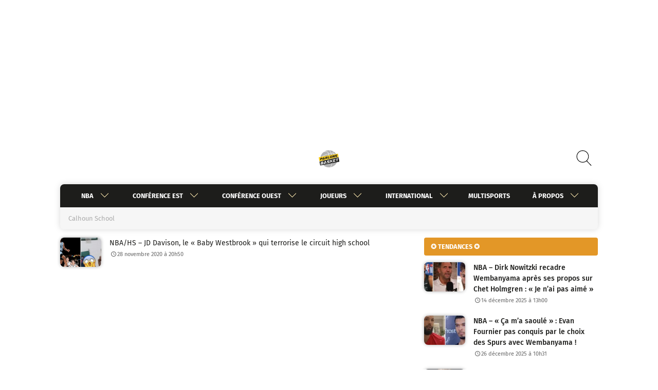

--- FILE ---
content_type: text/javascript; charset=UTF-8
request_url: https://choices.consentframework.com/js/pa/27700/c/ozsT2/cmp
body_size: 114818
content:
try { if (typeof(window.__sdcmpapi) !== "function") {(function () {
window.ABconsentCMP = window.ABconsentCMP || {};})();} } catch(e) {}window.SDDAN = {"info":{"pa":27700,"c":"ozsT2"},"context":{"partner":true,"gdprApplies":false,"country":"US","cmps":null,"tlds":["best","st","cab","io","ch","lv","nl","guide","de","kaufen","com.hr","lu","cat","site","lt","cz","guru","ly","gf","com.ua","jp","mx","com.tr","estate","cc","ink","properties","casa","co.uk","ma","online","cl","ai","education","com.pl","com.es","football","bzh","es","org.pl","ba","in","tw","net","me","eu","tv","ro","press","sport","nc","bg","asso.fr","click","fi","pro","ph","space","school","fm","news","us","com.pe","immo","no","website","aero","it","ru","ie","org","stream","be","com.au","ae","edu.au","bz.it","pl","pt","studio","sk","nyc","re","axa","top","co.id","academy","hu","fit","si","ci","email","mobi","al","one","travel","com.cy","pk","com.mx","ee","tools","paris","app","fail","co.il","com.my","run","nu","dog","goog","mc","asia","dk","gr","tech","ca","blog","com.ve","reise","com.mk","corsica","vn","rs","club","art","cn","is","md","at","vip","forsale","gratis","com.co","co.za","world","yoga","biz","com.ar","rugby","com","radio","co","style","se","info","com.mt","africa","credit","sn","sg","xyz","media","ec","com.br","ac.uk","fr","digital","today","co.nz","recipes","uk","win","info.pl","pics","com.pt"],"apiRoot":"https://api.consentframework.com/api/v1/public","cacheApiRoot":"https://choices.consentframework.com/api/v1/public","consentApiRoot":"https://mychoice.consentframework.com/api/v1/public"},"cmp":{"privacyPolicy":"https://www.parlons-basket.com/politique-de-protection-des-donnees-personnelles/","theme":{"lightMode":{"backgroundColor":"#FFFFFF","mainColor":"#212121","titleColor":"#000000","textColor":"#000000","borderColor":"#D8D8D8","overlayColor":"#ffffff","logo":"url([data-uri])","providerLogo":"url([data-uri])"},"darkMode":{"logo":"NONE","watermark":"NONE","skin":"NONE","providerLogo":"NONE"},"borderRadius":"AVERAGE","textSize":"SMALL","fontFamily":"Quicksand","fontFamilyTitle":"Quicksand","overlay":true,"noConsentButton":"NONE","noConsentButtonStyle":"CLOSE","setChoicesStyle":"BUTTON","position":"TOP","toolbar":{"active":false,"position":"RIGHT","size":"MEDIUM","style":"TEXT","offset":"30px"}},"scope":"DOMAIN","cookieMaxAgeInDays":180,"capping":"CHECK","cappingInDays":1,"vendorList":{"vendors":[272,259,50,264,799,507,501,793,780,728,990,783,610,128,658,156,666,12,724,815,2,285,91,573,110,244,45,814,413,1,580,755,61,131,436,606,253,10,804,97,109,184,687,202,52,776,791,142,737,982,1060,36,373,31,241,617,69,1135,915,164,418,76,11,16,108,157,80,53,82,531,639,104,662,13,238,114,275,42,448,132,21,28,744,571,98,601,32,25,210,959,115,138,1178,416,1121,1159,120,1031,1124,388,1126],"stacks":[10,44,21,2],"disabledSpecialFeatures":[2],"googleProviders":[587,1097,89,2572],"sirdataStacks":[5,6,7,2,3,4,8,9],"sirdataVendors":[8,57,68,74,33,58,66,81,84,38,53,73,44,49,51,62,63,78,26,48,55,59,60,71,77,40,43,47,52,61,41,46,54,64,67,69,75,76,50,70,72,79,83],"displayMode":"CONDENSED"},"publisherPurposes":{},"cookieWall":{"active":false},"flexibleRefusal":true,"ccpa":{"lspa":false},"external":{"googleAdSense":true,"googleAnalytics":true,"audienceProfiling":true,"microsoftUet":true,"utiq":{"active":false,"noticeUrl":"/manage-utiq"}}}};var s = document.createElement('style');s.appendChild(document.createTextNode("/* vietnamese */@font-face {font-family: 'Quicksand';font-style: normal;font-weight: 400;font-display: swap;src: url(https://cdn.abconsent.net/cmp/fonts/quicksand/6xKtdSZaM9iE8KbpRA_hJFQNYuDyP7bh.woff2) format('woff2');unicode-range: U+0102-0103, U+0110-0111, U+0128-0129, U+0168-0169, U+01A0-01A1, U+01AF-01B0, U+1EA0-1EF9, U+20AB;}/* latin-ext */@font-face {font-family: 'Quicksand';font-style: normal;font-weight: 400;font-display: swap;src: url(https://cdn.abconsent.net/cmp/fonts/quicksand/6xKtdSZaM9iE8KbpRA_hJVQNYuDyP7bh.woff2) format('woff2');unicode-range: U+0100-024F, U+0259, U+1E00-1EFF, U+2020, U+20A0-20AB, U+20AD-20CF, U+2113, U+2C60-2C7F, U+A720-A7FF;}/* latin */@font-face {font-family: 'Quicksand';font-style: normal;font-weight: 400;font-display: swap;src: url(https://cdn.abconsent.net/cmp/fonts/quicksand/6xKtdSZaM9iE8KbpRA_hK1QNYuDyPw.woff2) format('woff2');unicode-range: U+0000-00FF, U+0131, U+0152-0153, U+02BB-02BC, U+02C6, U+02DA, U+02DC, U+2000-206F, U+2074, U+20AC, U+2122, U+2191, U+2193, U+2212, U+2215, U+FEFF, U+FFFD;}/* vietnamese */@font-face {font-family: 'Quicksand';font-style: normal;font-weight: 500;font-display: swap;src: url(https://cdn.abconsent.net/cmp/fonts/quicksand/6xKtdSZaM9iE8KbpRA_hJFQNYuDyP7bh.woff2) format('woff2');unicode-range: U+0102-0103, U+0110-0111, U+0128-0129, U+0168-0169, U+01A0-01A1, U+01AF-01B0, U+1EA0-1EF9, U+20AB;}/* latin-ext */@font-face {font-family: 'Quicksand';font-style: normal;font-weight: 500;font-display: swap;src: url(https://cdn.abconsent.net/cmp/fonts/quicksand/6xKtdSZaM9iE8KbpRA_hJVQNYuDyP7bh.woff2) format('woff2');unicode-range: U+0100-024F, U+0259, U+1E00-1EFF, U+2020, U+20A0-20AB, U+20AD-20CF, U+2113, U+2C60-2C7F, U+A720-A7FF;}/* latin */@font-face {font-family: 'Quicksand';font-style: normal;font-weight: 500;font-display: swap;src: url(https://cdn.abconsent.net/cmp/fonts/quicksand/6xKtdSZaM9iE8KbpRA_hK1QNYuDyPw.woff2) format('woff2');unicode-range: U+0000-00FF, U+0131, U+0152-0153, U+02BB-02BC, U+02C6, U+02DA, U+02DC, U+2000-206F, U+2074, U+20AC, U+2122, U+2191, U+2193, U+2212, U+2215, U+FEFF, U+FFFD;}/* vietnamese */@font-face {font-family: 'Quicksand';font-style: normal;font-weight: 700;font-display: swap;src: url(https://cdn.abconsent.net/cmp/fonts/quicksand/6xKtdSZaM9iE8KbpRA_hJFQNYuDyP7bh.woff2) format('woff2');unicode-range: U+0102-0103, U+0110-0111, U+0128-0129, U+0168-0169, U+01A0-01A1, U+01AF-01B0, U+1EA0-1EF9, U+20AB;}/* latin-ext */@font-face {font-family: 'Quicksand';font-style: normal;font-weight: 700;font-display: swap;src: url(https://cdn.abconsent.net/cmp/fonts/quicksand/6xKtdSZaM9iE8KbpRA_hJVQNYuDyP7bh.woff2) format('woff2');unicode-range: U+0100-024F, U+0259, U+1E00-1EFF, U+2020, U+20A0-20AB, U+20AD-20CF, U+2113, U+2C60-2C7F, U+A720-A7FF;}/* latin */@font-face {font-family: 'Quicksand';font-style: normal;font-weight: 700;font-display: swap;src: url(https://cdn.abconsent.net/cmp/fonts/quicksand/6xKtdSZaM9iE8KbpRA_hK1QNYuDyPw.woff2) format('woff2');unicode-range: U+0000-00FF, U+0131, U+0152-0153, U+02BB-02BC, U+02C6, U+02DA, U+02DC, U+2000-206F, U+2074, U+20AC, U+2122, U+2191, U+2193, U+2212, U+2215, U+FEFF, U+FFFD;}"));document.head.appendChild(s);var s = document.createElement('style');s.appendChild(document.createTextNode("/* vietnamese */@font-face {font-family: 'Quicksand';font-style: normal;font-weight: 400;font-display: swap;src: url(https://cdn.abconsent.net/cmp/fonts/quicksand/6xKtdSZaM9iE8KbpRA_hJFQNYuDyP7bh.woff2) format('woff2');unicode-range: U+0102-0103, U+0110-0111, U+0128-0129, U+0168-0169, U+01A0-01A1, U+01AF-01B0, U+1EA0-1EF9, U+20AB;}/* latin-ext */@font-face {font-family: 'Quicksand';font-style: normal;font-weight: 400;font-display: swap;src: url(https://cdn.abconsent.net/cmp/fonts/quicksand/6xKtdSZaM9iE8KbpRA_hJVQNYuDyP7bh.woff2) format('woff2');unicode-range: U+0100-024F, U+0259, U+1E00-1EFF, U+2020, U+20A0-20AB, U+20AD-20CF, U+2113, U+2C60-2C7F, U+A720-A7FF;}/* latin */@font-face {font-family: 'Quicksand';font-style: normal;font-weight: 400;font-display: swap;src: url(https://cdn.abconsent.net/cmp/fonts/quicksand/6xKtdSZaM9iE8KbpRA_hK1QNYuDyPw.woff2) format('woff2');unicode-range: U+0000-00FF, U+0131, U+0152-0153, U+02BB-02BC, U+02C6, U+02DA, U+02DC, U+2000-206F, U+2074, U+20AC, U+2122, U+2191, U+2193, U+2212, U+2215, U+FEFF, U+FFFD;}/* vietnamese */@font-face {font-family: 'Quicksand';font-style: normal;font-weight: 500;font-display: swap;src: url(https://cdn.abconsent.net/cmp/fonts/quicksand/6xKtdSZaM9iE8KbpRA_hJFQNYuDyP7bh.woff2) format('woff2');unicode-range: U+0102-0103, U+0110-0111, U+0128-0129, U+0168-0169, U+01A0-01A1, U+01AF-01B0, U+1EA0-1EF9, U+20AB;}/* latin-ext */@font-face {font-family: 'Quicksand';font-style: normal;font-weight: 500;font-display: swap;src: url(https://cdn.abconsent.net/cmp/fonts/quicksand/6xKtdSZaM9iE8KbpRA_hJVQNYuDyP7bh.woff2) format('woff2');unicode-range: U+0100-024F, U+0259, U+1E00-1EFF, U+2020, U+20A0-20AB, U+20AD-20CF, U+2113, U+2C60-2C7F, U+A720-A7FF;}/* latin */@font-face {font-family: 'Quicksand';font-style: normal;font-weight: 500;font-display: swap;src: url(https://cdn.abconsent.net/cmp/fonts/quicksand/6xKtdSZaM9iE8KbpRA_hK1QNYuDyPw.woff2) format('woff2');unicode-range: U+0000-00FF, U+0131, U+0152-0153, U+02BB-02BC, U+02C6, U+02DA, U+02DC, U+2000-206F, U+2074, U+20AC, U+2122, U+2191, U+2193, U+2212, U+2215, U+FEFF, U+FFFD;}/* vietnamese */@font-face {font-family: 'Quicksand';font-style: normal;font-weight: 700;font-display: swap;src: url(https://cdn.abconsent.net/cmp/fonts/quicksand/6xKtdSZaM9iE8KbpRA_hJFQNYuDyP7bh.woff2) format('woff2');unicode-range: U+0102-0103, U+0110-0111, U+0128-0129, U+0168-0169, U+01A0-01A1, U+01AF-01B0, U+1EA0-1EF9, U+20AB;}/* latin-ext */@font-face {font-family: 'Quicksand';font-style: normal;font-weight: 700;font-display: swap;src: url(https://cdn.abconsent.net/cmp/fonts/quicksand/6xKtdSZaM9iE8KbpRA_hJVQNYuDyP7bh.woff2) format('woff2');unicode-range: U+0100-024F, U+0259, U+1E00-1EFF, U+2020, U+20A0-20AB, U+20AD-20CF, U+2113, U+2C60-2C7F, U+A720-A7FF;}/* latin */@font-face {font-family: 'Quicksand';font-style: normal;font-weight: 700;font-display: swap;src: url(https://cdn.abconsent.net/cmp/fonts/quicksand/6xKtdSZaM9iE8KbpRA_hK1QNYuDyPw.woff2) format('woff2');unicode-range: U+0000-00FF, U+0131, U+0152-0153, U+02BB-02BC, U+02C6, U+02DA, U+02DC, U+2000-206F, U+2074, U+20AC, U+2122, U+2191, U+2193, U+2212, U+2215, U+FEFF, U+FFFD;}"));document.head.appendChild(s);(()=>{function t(n){var o=r[n];if(void 0!==o)return o.exports;var i=r[n]={id:n,loaded:!1,exports:{}};return e[n].call(i.exports,i,i.exports,t),i.loaded=!0,i.exports}var e={27(t,e,r){var n=r(78714),o=r(19516),i=r(34172),s={};s["[object Float32Array]"]=s["[object Float64Array]"]=s["[object Int8Array]"]=s["[object Int16Array]"]=s["[object Int32Array]"]=s["[object Uint8Array]"]=s["[object Uint8ClampedArray]"]=s["[object Uint16Array]"]=s["[object Uint32Array]"]=!0,s["[object Arguments]"]=s["[object Array]"]=s["[object ArrayBuffer]"]=s["[object Boolean]"]=s["[object DataView]"]=s["[object Date]"]=s["[object Error]"]=s["[object Function]"]=s["[object Map]"]=s["[object Number]"]=s["[object Object]"]=s["[object RegExp]"]=s["[object Set]"]=s["[object String]"]=s["[object WeakMap]"]=!1,t.exports=function(t){return i(t)&&o(t.length)&&!!s[n(t)]}},149(t,e,r){"use strict";r.d(e,{A:()=>h});var n=r(29724),o=r(64213),i=r(37317),s=r(47523),a=r(46327),c=r.n(a),u=r(83149),p=r.n(u),l=r(46242),d=r.n(l),f=r(68061),v=r.n(f),m=r(66443);const h=new((0,o.A)(function t(){var e=this;(0,i.A)(this,t),(0,s.A)(this,"update",function(t){t&&"object"===(0,n.A)(t)&&v()(e,t),e.theme=e.theme||{},e.ccpa=e.ccpa||{},e.options=e.options||{},void 0!==e.theme.toolbar&&e.privacyPolicy||(e.theme.toolbar={active:!0}),e.cookieMaxAgeInDays>390?e.cookieMaxAgeInDays=390:0>e.cookieMaxAgeInDays&&(e.cookieMaxAgeInDays=m.CY),e.notifyUpdate()}),(0,s.A)(this,"isProviderScope",function(){return e.scope===m.ps}),(0,s.A)(this,"isDomainScope",function(){return e.scope===m.yi}),(0,s.A)(this,"isLocalScope",function(){return e.scope===m.Jl}),(0,s.A)(this,"checkToolbar",function(){var t;e.theme.toolbar.active||-1===c()(t=document.documentElement.innerHTML).call(t,"".concat(m.LH,".cmp.displayUI()"))&&(e.theme.toolbar.active=!0)}),(0,s.A)(this,"listeners",new(p())),(0,s.A)(this,"onUpdate",function(t){return e.listeners.add(t)}),(0,s.A)(this,"notifyUpdate",function(){var t;return d()(t=e.listeners).call(t,function(t){return t(e)})}),v()(this,{scope:m.Jl,privacyPolicy:"",theme:{},cookieMaxAgeInDays:m.CY,ccpa:{lspa:!1},options:{}})}))},176(t,e,r){"use strict";var n=r(86492),o=r(3384),i=r(87534),s=o("species");t.exports=function(t){return i>=51||!n(function(){var e=[];return(e.constructor={})[s]=function(){return{foo:1}},1!==e[t](Boolean).foo})}},193(t,e,r){"use strict";var n=r(13091),o=r(41906),i=r(79727),s=r(60266),a=r(57480);n({target:"Array",proto:!0,arity:1,forced:r(86492)(function(){return 4294967297!==[].push.call({length:4294967296},1)})||!function(){try{Object.defineProperty([],"length",{writable:!1}).push()}catch(t){return t instanceof TypeError}}()},{push:function(){var t=o(this),e=i(t),r=arguments.length;a(e+r);for(var n=0;r>n;n++)t[e]=arguments[n],e++;return s(t,e),e}})},278(t,e,r){"use strict";var n=r(13091),o=r(12442),i=r(91455),s=r(50030),a=r(82276),c=r(99335);n({target:"Promise",stat:!0,forced:r(78786)},{all:function(t){var e=this,r=s.f(e),n=r.resolve,u=r.reject,p=a(function(){var r=i(e.resolve),s=[],a=0,p=1;c(t,function(t){var i=a++,c=!1;p++,o(r,e,t).then(function(t){c||(c=!0,s[i]=t,--p||n(s))},u)}),--p||n(s)});return p.error&&u(p.value),r.promise}})},281(t,e,r){"use strict";var n=r(99880);t.exports=n},444(t,e,r){"use strict";var n=r(78461);t.exports=n},468(t,e,r){"use strict";var n=r(55755);t.exports=n},541(t,e,r){"use strict";r(25639);var n=r(68035);t.exports=n("Array","indexOf")},573(t,e,r){t.exports=r(47668)},956(t,e,r){"use strict";var n,o,i,s=r(86492),a=r(53626),c=r(42941),u=r(28171),p=r(61076),l=r(33735),d=r(3384),f=r(69440),v=d("iterator"),m=!1;[].keys&&("next"in(i=[].keys())?(o=p(p(i)))!==Object.prototype&&(n=o):m=!0),!c(n)||s(function(){var t={};return n[v].call(t)!==t})?n={}:f&&(n=u(n)),a(n[v])||l(n,v,function(){return this}),t.exports={IteratorPrototype:n,BUGGY_SAFARI_ITERATORS:m}},992(t,e,r){"use strict";var n=r(3384);e.f=n},1202(t,e,r){"use strict";var n=r(94262).forEach,o=r(57575)("forEach");t.exports=o?[].forEach:function(t){return n(this,t,arguments.length>1?arguments[1]:void 0)}},1283(t,e,r){"use strict";var n=r(2703),o=r(97225),i=r(44113),s=r(95260),a=r(68382),c=o.add,u=o.has,p=o.remove;t.exports=function(t){var e=n(this),r=s(t).getIterator(),o=i(e);return a(r,function(t){u(e,t)?p(o,t):c(o,t)}),o}},1388(t,e,r){var n=r(85713)();t.exports=n;try{regeneratorRuntime=n}catch(t){"object"==typeof globalThis?globalThis.regeneratorRuntime=n:Function("r","regeneratorRuntime = r")(n)}},2151(t,e,r){"use strict";r(62651);var n=r(68035);t.exports=n("Function","bind")},2286(t,e,r){t.exports="object"==typeof r.g&&r.g&&r.g.Object===Object&&r.g},2703(t,e,r){"use strict";var n=r(42640),o=TypeError;t.exports=function(t){if("object"==typeof t&&"size"in t&&"has"in t&&"add"in t&&"delete"in t&&"keys"in t)return t;throw new o(n(t)+" is not a set")}},2933(t,e,r){"use strict";var n=r(39779),o=r(77292),i=r(81726),s=r(51860).indexOf,a=r(55186),c=n([].push);t.exports=function(t,e){var r,n=i(t),u=0,p=[];for(r in n)!o(a,r)&&o(n,r)&&c(p,r);for(;e.length>u;)o(n,r=e[u++])&&(~s(p,r)||c(p,r));return p}},2934(t,e,r){"use strict";var n=r(83973);t.exports=n},2975(t,e,r){t.exports=r(95806)},3316(t,e,r){var n=r(78714),o=r(97827);t.exports=function(t){if(!o(t))return!1;var e=n(t);return"[object Function]"==e||"[object GeneratorFunction]"==e||"[object AsyncFunction]"==e||"[object Proxy]"==e}},3382(t,e,r){"use strict";r(85006);var n=r(49022).Object,o=t.exports=function(t,e,r){return n.defineProperty(t,e,r)};n.defineProperty.sham&&(o.sham=!0)},3384(t,e,r){"use strict";var n=r(62671),o=r(22056),i=r(77292),s=r(62611),a=r(16278),c=r(94007),u=n.Symbol,p=o("wks"),l=c?u.for||u:u&&u.withoutSetter||s;t.exports=function(t){return i(p,t)||(p[t]=a&&i(u,t)?u[t]:l("Symbol."+t)),p[t]}},3467(t,e,r){"use strict";var n=r(22898),o=String,i=TypeError;t.exports=function(t){if(n(t))return t;throw new i("Can't set "+o(t)+" as a prototype")}},3660(t){var e=Object.prototype.toString;t.exports=function(t){return e.call(t)}},3986(t,e,r){"use strict";var n=r(13091),o=r(39015),i=r(17372).f;n({target:"Object",stat:!0,forced:Object.defineProperties!==i,sham:!o},{defineProperties:i})},4036(t,e,r){var n=r(78714),o=r(34172);t.exports=function(t){return"symbol"==typeof t||o(t)&&"[object Symbol]"==n(t)}},4242(t,e,r){"use strict";var n=r(92011);t.exports=n},4401(t,e,r){"use strict";var n=r(13091),o=r(95134),i=r(77292),s=r(6e4),a=r(22056),c=r(66219),u=a("string-to-symbol-registry"),p=a("symbol-to-string-registry");n({target:"Symbol",stat:!0,forced:!c},{for:function(t){var e=s(t);if(i(u,e))return u[e];var r=o("Symbol")(e);return u[e]=r,p[r]=e,r}})},4842(t,e,r){var n=r(94829)("toUpperCase");t.exports=n},4993(t,e,r){"use strict";var n=r(37758).charAt,o=r(6e4),i=r(28404),s=r(12903),a=r(40398),c="String Iterator",u=i.set,p=i.getterFor(c);s(String,"String",function(t){u(this,{type:c,string:o(t),index:0})},function(){var t,e=p(this),r=e.string,o=e.index;return r.length>o?(t=n(r,o),e.index+=t.length,a(t,!1)):a(void 0,!0)})},5053(t,e,r){"use strict";t.exports=r(33859)},5456(t,e,r){var n=r(91398),o=r(28979),i=r(81271);t.exports=function(t,e){return i(o(t,e,n),t+"")}},5489(t,e,r){t.exports=r(2934)},5680(t,e,r){"use strict";r.d(e,{A:()=>a});var n=r(60875),o=r.n(n),i=r(40164),s=r.n(i)()(o());s.push([t.id,".sd-cmp-tERtI{-webkit-appearance:none!important;-moz-appearance:none!important;appearance:none!important;background:none!important;border:none!important;box-shadow:none!important;flex:1;font-size:inherit!important;margin:0!important;outline:none!important;padding:0!important;position:relative;text-shadow:none!important;width:auto!important}.sd-cmp-tERtI .sd-cmp-ZRLi5,.sd-cmp-tERtI .sd-cmp-h2j7d{cursor:pointer;display:block;font-family:var(--font-family-title),Helvetica,Arial,sans-serif;font-weight:500;letter-spacing:.4pt;outline:0;white-space:nowrap;width:auto}.sd-cmp-tERtI .sd-cmp-ZRLi5{border:1px solid var(--main-color);border-radius:calc(var(--border-radius)/2);-webkit-tap-highlight-color:transparent;transition:color .1s ease-out,background .1s ease-out}.sd-cmp-tERtI .sd-cmp-h2j7d{color:var(--main-color);font-size:var(--font-size-base);padding:.55em 1.5em;text-decoration:underline!important}@media (hover:hover){.sd-cmp-tERtI .sd-cmp-h2j7d:hover{text-decoration:none!important}}.sd-cmp-tERtI .sd-cmp-h2j7d:active{text-decoration:none!important}.sd-cmp-tERtI:focus{outline:0}.sd-cmp-tERtI:focus>.sd-cmp-ZRLi5{outline:1px auto -webkit-focus-ring-color}.sd-cmp-tERtI:hover{background:none!important;border:none!important}.sd-cmp-gdRZo{font-size:var(--font-size-small)!important;padding:.55em 1.5em;text-transform:lowercase!important}.sd-cmp-jZYnG{background:var(--main-color);color:var(--background-color)}@media (hover:hover){.sd-cmp-jZYnG:hover{background:var(--background-color);color:var(--main-color)}}.sd-cmp-gyvgX,.sd-cmp-jZYnG:active{background:var(--background-color);color:var(--main-color)}@media (hover:hover){.sd-cmp-gyvgX:hover{background:var(--main-color);color:var(--background-color)}.sd-cmp-gyvgX:hover svg{fill:var(--background-color)}}.sd-cmp-gyvgX:active{background:var(--main-color);color:var(--background-color)}.sd-cmp-gyvgX:active svg{fill:var(--background-color)}.sd-cmp-gyvgX svg{fill:var(--main-color)}.sd-cmp-HyGL1{outline:0;position:absolute;right:var(--padding-sm);top:var(--padding-sm);z-index:1}.sd-cmp-HyGL1:hover{text-decoration:none!important}.sd-cmp-HyGL1:focus{outline:0}.sd-cmp-HyGL1:focus>.sd-cmp-_9A5K{outline:1px auto -webkit-focus-ring-color}.sd-cmp-HyGL1 .sd-cmp-_9A5K{background-color:var(--background-color);border-radius:var(--border-radius);cursor:pointer;height:calc(var(--font-size-base) + 10px);position:absolute;right:0;top:0;width:calc(var(--font-size-base) + 10px)}@media (hover:hover){.sd-cmp-HyGL1 .sd-cmp-_9A5K:hover{filter:contrast(95%)}}.sd-cmp-HyGL1 .sd-cmp-_9A5K span{background:var(--main-color);border-radius:2px;bottom:0;display:block;height:2px;left:0;margin:auto;position:absolute;right:0;top:0;width:var(--font-size-base)}.sd-cmp-HyGL1 .sd-cmp-_9A5K span:first-child{transform:rotate(45deg)}.sd-cmp-HyGL1 .sd-cmp-_9A5K span:nth-child(2){transform:rotate(-45deg)}.sd-cmp-AfDWU{display:flex;flex-direction:column;gap:var(--spacing-sm);text-align:center}.sd-cmp-AfDWU .sd-cmp-wCEL2{border-radius:0 0 var(--border-radius) var(--border-radius);border-top:1px solid var(--border-color);display:flex;flex-wrap:wrap;justify-content:space-between}.sd-cmp-AfDWU .sd-cmp-wCEL2 .sd-cmp-Q8Ska{align-items:center;border-color:transparent!important;border-radius:0!important;display:flex;filter:contrast(95%);font-size:var(--font-size-base)!important;height:100%;justify-content:center;letter-spacing:.4pt;padding:var(--padding-sm);white-space:normal;word-break:break-word}.sd-cmp-AfDWU .sd-cmp-wCEL2>:not(:last-child) .sd-cmp-Q8Ska{border-right-color:var(--border-color)!important}@media screen and (max-width:480px){.sd-cmp-AfDWU .sd-cmp-wCEL2{flex-direction:column}.sd-cmp-AfDWU .sd-cmp-wCEL2>:not(:last-child) .sd-cmp-Q8Ska{border-bottom-color:var(--border-color)!important;border-right-color:transparent!important}}",""]),s.locals={btnNew:"sd-cmp-tERtI",btnContent:"sd-cmp-ZRLi5",btnLink:"sd-cmp-h2j7d",btnSmall:"sd-cmp-gdRZo",btnPrimary:"sd-cmp-jZYnG",btnDefault:"sd-cmp-gyvgX",close:"sd-cmp-HyGL1",closeContent:"sd-cmp-_9A5K",footer:"sd-cmp-AfDWU",footerRow:"sd-cmp-wCEL2",footerBtn:"sd-cmp-Q8Ska"};const a=s},5982(t){"use strict";t.exports={}},6048(t,e,r){"use strict";r(80115);var n=r(67303),o=r(62671),i=r(25832),s=r(5982);for(var a in n)i(o[a],a),s[a]=s.Array},6076(t){var e=RegExp("[\\u200d\\ud800-\\udfff\\u0300-\\u036f\\ufe20-\\ufe2f\\u20d0-\\u20ff\\ufe0e\\ufe0f]");t.exports=function(t){return e.test(t)}},6191(t,e,r){"use strict";var n=r(58388);t.exports=n},6238(t,e,r){var n=r(31722),o=r(97244),i=r(62439),s=r(97827);t.exports=function(t,e,r){if(!s(r))return!1;var a=typeof e;return!!("number"==a?o(r)&&i(e,r.length):"string"==a&&e in r)&&n(r[e],t)}},6461(t,e,r){"use strict";var n=r(92302);t.exports=n},6468(t,e,r){var n=r(15746);t.exports=function(t){return null==t?"":n(t)}},6650(t,e,r){"use strict";r(94866);var n=r(49022);t.exports=n.Date.now},6709(t,e,r){"use strict";var n=r(68712);t.exports=n},6999(t,e,r){"use strict";r(40823);var n=r(68035);t.exports=n("String","trim")},7065(){},7170(t,e,r){"use strict";var n=r(68382);t.exports=function(t,e,r){return r?n(t.keys(),e,!0):t.forEach(e)}},7505(t,e,r){t.exports=r(66610)},7859(t,e,r){"use strict";function n(t,e){this.name="AggregateError",this.errors=t,this.message=e||""}function o(t){return!(!t||void 0===t.length)}function i(){}function s(t){if(!(this instanceof s))throw new TypeError("Promises must be constructed via new");if("function"!=typeof t)throw new TypeError("not a function");this._state=0,this._handled=!1,this._value=void 0,this._deferreds=[],d(t,this)}function a(t,e){for(;3===t._state;)t=t._value;0!==t._state?(t._handled=!0,s._immediateFn(function(){var r=1===t._state?e.onFulfilled:e.onRejected;if(null!==r){var n;try{n=r(t._value)}catch(t){return void u(e.promise,t)}c(e.promise,n)}else(1===t._state?c:u)(e.promise,t._value)})):t._deferreds.push(e)}function c(t,e){try{if(e===t)throw new TypeError("A promise cannot be resolved with itself.");if(e&&("object"==typeof e||"function"==typeof e)){var r=e.then;if(e instanceof s)return t._state=3,t._value=e,void p(t);if("function"==typeof r)return void d((n=r,o=e,function(){n.apply(o,arguments)}),t)}t._state=1,t._value=e,p(t)}catch(e){u(t,e)}var n,o}function u(t,e){t._state=2,t._value=e,p(t)}function p(t){2===t._state&&0===t._deferreds.length&&s._immediateFn(function(){t._handled||s._unhandledRejectionFn(t._value)});for(var e=0,r=t._deferreds.length;r>e;e++)a(t,t._deferreds[e]);t._deferreds=null}function l(t,e,r){this.onFulfilled="function"==typeof t?t:null,this.onRejected="function"==typeof e?e:null,this.promise=r}function d(t,e){var r=!1;try{t(function(t){r||(r=!0,c(e,t))},function(t){r||(r=!0,u(e,t))})}catch(t){if(r)return;r=!0,u(e,t)}}r.r(e),r.d(e,{default:()=>y});const f=function(t){var e=this.constructor;return this.then(function(r){return e.resolve(t()).then(function(){return r})},function(r){return e.resolve(t()).then(function(){return e.reject(r)})})},v=function(t){return new this(function(e,r){function n(t,r){if(r&&("object"==typeof r||"function"==typeof r)){var s=r.then;if("function"==typeof s)return void s.call(r,function(e){n(t,e)},function(r){o[t]={status:"rejected",reason:r},0===--i&&e(o)})}o[t]={status:"fulfilled",value:r},0===--i&&e(o)}if(!t||void 0===t.length)return r(new TypeError(typeof t+" "+t+" is not iterable(cannot read property Symbol(Symbol.iterator))"));var o=Array.prototype.slice.call(t);if(0===o.length)return e([]);for(var i=o.length,s=0;o.length>s;s++)n(s,o[s])})};n.prototype=Error.prototype;const m=function(t){var e=this;return new e(function(r,o){if(!t||void 0===t.length)return o(new TypeError("Promise.any accepts an array"));var i=Array.prototype.slice.call(t);if(0===i.length)return o();for(var s=[],a=0;i.length>a;a++)try{e.resolve(i[a]).then(r).catch(function(t){s.push(t),s.length===i.length&&o(new n(s,"All promises were rejected"))})}catch(t){o(t)}})};var h=setTimeout;s.prototype.catch=function(t){return this.then(null,t)},s.prototype.then=function(t,e){var r=new this.constructor(i);return a(this,new l(t,e,r)),r},s.prototype.finally=f,s.all=function(t){return new s(function(e,r){function n(t,o){try{if(o&&("object"==typeof o||"function"==typeof o)){var a=o.then;if("function"==typeof a)return void a.call(o,function(e){n(t,e)},r)}i[t]=o,0===--s&&e(i)}catch(t){r(t)}}if(!o(t))return r(new TypeError("Promise.all accepts an array"));var i=Array.prototype.slice.call(t);if(0===i.length)return e([]);for(var s=i.length,a=0;i.length>a;a++)n(a,i[a])})},s.any=m,s.allSettled=v,s.resolve=function(t){return t&&"object"==typeof t&&t.constructor===s?t:new s(function(e){e(t)})},s.reject=function(t){return new s(function(e,r){r(t)})},s.race=function(t){return new s(function(e,r){if(!o(t))return r(new TypeError("Promise.race accepts an array"));for(var n=0,i=t.length;i>n;n++)s.resolve(t[n]).then(e,r)})},s._immediateFn="function"==typeof setImmediate&&function(t){setImmediate(t)}||function(t){h(t,0)},s._unhandledRejectionFn=function(t){void 0!==console&&console&&console.warn("Possible Unhandled Promise Rejection:",t)};const y=s},7886(t,e,r){"use strict";var n=r(60831),o=r(99276);t.exports=n?{}.toString:function(){return"[object "+o(this)+"]"}},8053(t,e,r){var n=r(27),o=r(97371),i=r(25627),s=i&&i.isTypedArray,a=s?o(s):n;t.exports=a},8610(t,e,r){"use strict";var n=r(281);t.exports=n},9025(t,e,r){"use strict";var n=r(13091),o=r(41906),i=r(61297),s=r(85530),a=r(79727),c=r(60266),u=r(57480),p=r(97432),l=r(71319),d=r(36535),f=r(176)("splice"),v=Math.max,m=Math.min;n({target:"Array",proto:!0,forced:!f},{splice:function(t,e){var r,n,f,h,y,g,b=o(this),x=a(b),w=i(t,x),S=arguments.length;for(0===S?r=n=0:1===S?(r=0,n=x-w):(r=S-2,n=m(v(s(e),0),x-w)),u(x+r-n),f=p(b,n),h=0;n>h;h++)(y=w+h)in b&&l(f,h,b[y]);if(f.length=n,n>r){for(h=w;x-n>h;h++)g=h+r,(y=h+n)in b?b[g]=b[y]:d(b,g);for(h=x;h>x-n+r;h--)d(b,h-1)}else if(r>n)for(h=x-n;h>w;h--)g=h+r-1,(y=h+n-1)in b?b[g]=b[y]:d(b,g);for(h=0;r>h;h++)b[h+w]=arguments[h+2];return c(b,x-n+r),f}})},9160(t,e,r){"use strict";r(80115),r(4993);var n=r(19416);t.exports=n},9257(t,e,r){"use strict";r(13091)({target:"Symbol",stat:!0,forced:!0},{isWellKnownSymbol:r(22173)})},9716(t,e,r){var n=r(71078)(Object.keys,Object);t.exports=n},9792(t,e,r){"use strict";r(20163)},10098(t){t.exports=function(t,e){for(var r=-1,n=Array(t);++r<t;)n[r]=e(r);return n}},10191(t,e,r){"use strict";var n=r(13091),o=r(77292),i=r(63434),s=r(42640),a=r(22056),c=r(66219),u=a("symbol-to-string-registry");n({target:"Symbol",stat:!0,forced:!c},{keyFor:function(t){if(!i(t))throw new TypeError(s(t)+" is not a symbol");if(o(u,t))return u[t]}})},10414(t){t.exports=function(t){return function(e){return null==t?void 0:t[e]}}},10782(t,e,r){t.exports=r(57467)},11533(t,e,r){"use strict";r(27967);var n=r(68035);t.exports=n("Array","reverse")},12043(t,e,r){"use strict";var n=r(2933),o=r(50920).concat("length","prototype");e.f=Object.getOwnPropertyNames||function(t){return n(t,o)}},12075(t,e,r){"use strict";var n=r(86730);t.exports=/web0s(?!.*chrome)/i.test(n)},12296(t,e,r){"use strict";var n=r(98351),o=r(42941),i=r(12335),s=r(3467);t.exports=Object.setPrototypeOf||("__proto__"in{}?function(){var t,e=!1,r={};try{(t=n(Object.prototype,"__proto__","set"))(r,[]),e=r instanceof Array}catch(t){}return function(r,n){return i(r),s(n),o(r)?(e?t(r,n):r.__proto__=n,r):r}}():void 0)},12335(t,e,r){"use strict";var n=r(46800),o=TypeError;t.exports=function(t){if(n(t))throw new o("Can't call method on "+t);return t}},12442(t,e,r){"use strict";var n=r(80017),o=Function.prototype.call;t.exports=n?o.bind(o):function(){return o.apply(o,arguments)}},12453(t,e,r){"use strict";var n,o=r(62671),i=r(67976),s=r(53626),a=r(98880),c=r(86730),u=r(68259),p=r(98915),l=o.Function,d=/MSIE .\./.test(c)||"BUN"===a&&(3>(n=o.Bun.version.split(".")).length||"0"===n[0]&&(3>n[1]||"3"===n[1]&&"0"===n[2]));t.exports=function(t,e){var r=e?2:1;return d?function(n,o){var a=p(arguments.length,1)>r,c=s(n)?n:l(n),d=a?u(arguments,r):[],f=a?function(){i(c,this,d)}:c;return e?t(f,o):t(f)}:t}},12512(t,e,r){"use strict";var n=r(63145);t.exports=n},12605(t,e,r){"use strict";r(7065),r(48213);var n=r(992);t.exports=n.f("toPrimitive")},12716(t,e,r){"use strict";var n=r(66251);t.exports=n},12719(t,e,r){"use strict";var n=r(68511),o=r(81726),i=r(12043).f,s=r(68259),a="object"==typeof window&&window&&Object.getOwnPropertyNames?Object.getOwnPropertyNames(window):[];t.exports.f=function(t){return a&&"Window"===n(t)?function(t){try{return i(t)}catch(t){return s(a)}}(t):i(o(t))}},12732(t){t.exports=function(t){return function(){return t}}},12733(t,e,r){"use strict";var n=r(86492),o=r(42941),i=r(68511),s=r(97143),a=Object.isExtensible,c=n(function(){a(1)});t.exports=c||s?function(t){return!!o(t)&&((!s||"ArrayBuffer"!==i(t))&&(!a||a(t)))}:a},12903(t,e,r){"use strict";var n=r(13091),o=r(12442),i=r(69440),s=r(31793),a=r(53626),c=r(51101),u=r(61076),p=r(12296),l=r(25832),d=r(56202),f=r(33735),v=r(3384),m=r(5982),h=r(956),y=s.PROPER,g=s.CONFIGURABLE,b=h.IteratorPrototype,x=h.BUGGY_SAFARI_ITERATORS,w=v("iterator"),S="keys",A="values",k="entries",O=function(){return this};t.exports=function(t,e,r,s,v,h,_){c(r,e,s);var C,j,P,E=function(t){if(t===v&&I)return I;if(!x&&t&&t in N)return N[t];switch(t){case S:case A:case k:return function(){return new r(this,t)}}return function(){return new r(this)}},T=e+" Iterator",L=!1,N=t.prototype,R=N[w]||N["@@iterator"]||v&&N[v],I=!x&&R||E(v),D="Array"===e&&N.entries||R;if(D&&(C=u(D.call(new t)))!==Object.prototype&&C.next&&(i||u(C)===b||(p?p(C,b):a(C[w])||f(C,w,O)),l(C,T,!0,!0),i&&(m[T]=O)),y&&v===A&&R&&R.name!==A&&(!i&&g?d(N,"name",A):(L=!0,I=function(){return o(R,this)})),v)if(j={values:E(A),keys:h?I:E(S),entries:E(k)},_)for(P in j)(x||L||!(P in N))&&f(N,P,j[P]);else n({target:e,proto:!0,forced:x||L},j);return i&&!_||N[w]===I||f(N,w,I,{name:v}),m[e]=I,j}},13091(t,e,r){"use strict";var n=r(62671),o=r(67976),i=r(48697),s=r(53626),a=r(80646).f,c=r(63767),u=r(49022),p=r(22503),l=r(56202),d=r(77292);r(94288);var f=function(t){var e=function(r,n,i){if(this instanceof e){switch(arguments.length){case 0:return new t;case 1:return new t(r);case 2:return new t(r,n)}return new t(r,n,i)}return o(t,this,arguments)};return e.prototype=t.prototype,e};t.exports=function(t,e){var r,o,v,m,h,y,g,b,x,w=t.target,S=t.global,A=t.stat,k=t.proto,O=S?n:A?n[w]:n[w]&&n[w].prototype,_=S?u:u[w]||l(u,w,{})[w],C=_.prototype;for(m in e)o=!(r=c(S?m:w+(A?".":"#")+m,t.forced))&&O&&d(O,m),y=_[m],o&&(g=t.dontCallGetSet?(x=a(O,m))&&x.value:O[m]),h=o&&g?g:e[m],(r||k||typeof y!=typeof h)&&(b=t.bind&&o?p(h,n):t.wrap&&o?f(h):k&&s(h)?i(h):h,(t.sham||h&&h.sham||y&&y.sham)&&l(b,"sham",!0),l(_,m,b),k&&(d(u,v=w+"Prototype")||l(u,v,{}),l(u[v],m,h),t.real&&C&&(r||!C[m])&&l(C,m,h)))}},13120(t,e,r){"use strict";var n=r(62671);r(25832)(n.JSON,"JSON",!0)},13129(t,e,r){"use strict";var n=r(13091),o=r(94262).some;n({target:"Array",proto:!0,forced:!r(57575)("some")},{some:function(t){return o(this,t,arguments.length>1?arguments[1]:void 0)}})},13377(t,e,r){"use strict";var n=r(68511);t.exports=Array.isArray||function(t){return"Array"===n(t)}},13874(t,e,r){"use strict";var n=r(85530),o=r(6e4),i=r(12335),s=RangeError;t.exports=function(t){var e=o(i(this)),r="",a=n(t);if(0>a||a===1/0)throw new s("Wrong number of repetitions");for(;a>0;(a>>>=1)&&(e+=e))1&a&&(r+=e);return r}},13971(t,e,r){"use strict";var n=r(62248),o=r(35501),i=Array.prototype;t.exports=function(t){var e=t.map;return t===i||n(i,t)&&e===i.map?o:e}},14184(t,e,r){"use strict";r(95006)("observable")},14474(t,e,r){"use strict";var n=r(12442),o=r(51552),i=r(33671);t.exports=function(t,e,r){var s,a;o(t);try{if(!(s=i(t,"return"))){if("throw"===e)throw r;return r}s=n(s,t)}catch(t){a=!0,s=t}if("throw"===e)throw r;if(a)throw s;return o(s),r}},14495(t,e,r){t.exports=r(468)},14547(t,e,r){"use strict";r(84710),r(80115),r(26776),r(15227),r(58778),r(33743),r(32660),r(84527),r(79250),r(4993);var n=r(49022);t.exports=n.Promise},14803(t,e,r){"use strict";var n=r(66408);r(6048),t.exports=n},14810(t,e,r){"use strict";var n=r(13377),o=r(99404),i=r(42941),s=r(3384)("species"),a=Array;t.exports=function(t){var e;return n(t)&&(o(e=t.constructor)&&(e===a||n(e.prototype))||i(e)&&null===(e=e[s]))&&(e=void 0),void 0===e?a:e}},14866(t,e,r){"use strict";var n=r(95134),o=r(39779),i=r(12043),s=r(49650),a=r(51552),c=o([].concat);t.exports=n("Reflect","ownKeys")||function(t){var e=i.f(a(t)),r=s.f;return r?c(e,r(t)):e}},15227(t,e,r){"use strict";r(83393),r(278),r(31082),r(20816),r(16598),r(81097)},15552(t,e,r){t.exports=r(40801)},15673(t,e,r){var n=r(3316),o=r(54454),i=r(97827),s=r(32279),a=/^\[object .+?Constructor\]$/,c=RegExp("^"+Function.prototype.toString.call(Object.prototype.hasOwnProperty).replace(/[\\^$.*+?()[\]{}|]/g,"\\$&").replace(/hasOwnProperty|(function).*?(?=\\\()| for .+?(?=\\\])/g,"$1.*?")+"$");t.exports=function(t){return!(!i(t)||o(t))&&(n(t)?c:a).test(s(t))}},15746(t,e,r){var n=r(38039),o=r(27742),i=r(83491),s=r(4036),a=n?n.prototype:void 0,c=a?a.toString:void 0;t.exports=function t(e){if("string"==typeof e)return e;if(i(e))return o(e,t)+"";if(s(e))return c?c.call(e):"";var r=e+"";return"0"==r&&1/e==-1/0?"-0":r}},15761(t,e,r){t.exports=r(96996)},15964(t,e,r){"use strict";var n=r(13091),o=r(41906),i=r(79727),s=r(60266),a=r(36535),c=r(57480);n({target:"Array",proto:!0,arity:1,forced:1!==[].unshift(0)||!function(){try{Object.defineProperty([],"length",{writable:!1}).unshift()}catch(t){return t instanceof TypeError}}()},{unshift:function(){var t=o(this),e=i(t),r=arguments.length;if(r){c(e+r);for(var n=e;n--;){var u=n+r;n in t?t[u]=t[n]:a(t,u)}for(var p=0;r>p;p++)t[p]=arguments[p]}return s(t,e+r)}})},16064(t,e,r){"use strict";r(74313)("Set",function(t){return function(){return t(this,arguments.length?arguments[0]:void 0)}},r(40281))},16081(t,e,r){"use strict";var n=r(2703),o=r(97225),i=r(44113),s=r(90063),a=r(95260),c=r(7170),u=r(68382),p=o.has,l=o.remove;t.exports=function(t){var e=n(this),r=a(t),o=i(e);return s(e)>r.size?u(r.getIterator(),function(t){p(o,t)&&l(o,t)}):c(e,function(t){r.includes(t)&&l(o,t)}),o}},16087(t,e,r){"use strict";var n=r(39779),o=r(53626),i=r(94288),s=n(Function.toString);o(i.inspectSource)||(i.inspectSource=function(t){return s(t)}),t.exports=i.inspectSource},16175(t,e,r){"use strict";var n=r(13091),o=r(94262).map;n({target:"Array",proto:!0,forced:!r(176)("map")},{map:function(t){return o(this,t,arguments.length>1?arguments[1]:void 0)}})},16278(t,e,r){"use strict";var n=r(87534),o=r(86492),i=r(62671).String;t.exports=!!Object.getOwnPropertySymbols&&!o(function(){var t=Symbol("symbol detection");return!i(t)||!(Object(t)instanceof Symbol)||!Symbol.sham&&n&&41>n})},16598(t,e,r){"use strict";var n=r(13091),o=r(50030);n({target:"Promise",stat:!0,forced:r(81391).CONSTRUCTOR},{reject:function(t){var e=o.f(this);return(0,e.reject)(t),e.promise}})},16891(t,e,r){"use strict";var n=r(77292),o=r(14866),i=r(80646),s=r(57084);t.exports=function(t,e,r){for(var a=o(e),c=s.f,u=i.f,p=0;a.length>p;p++){var l=a[p];n(t,l)||r&&n(r,l)||c(t,l,u(e,l))}}},17050(t,e,r){"use strict";r(18226);var n=r(49022);t.exports=n.Object.setPrototypeOf},17204(t,e,r){"use strict";var n,o,i,s,a,c=r(62671),u=r(33618),p=r(22503),l=r(57616).set,d=r(93930),f=r(47813),v=r(60926),m=r(12075),h=r(99090),y=c.MutationObserver||c.WebKitMutationObserver,g=c.document,b=c.process,x=c.Promise,w=u("queueMicrotask");if(!w){var S=new d,A=function(){var t,e;for(h&&(t=b.domain)&&t.exit();e=S.get();)try{e()}catch(t){throw S.head&&n(),t}t&&t.enter()};f||h||m||!y||!g?!v&&x&&x.resolve?((s=x.resolve(void 0)).constructor=x,a=p(s.then,s),n=function(){a(A)}):h?n=function(){b.nextTick(A)}:(l=p(l,c),n=function(){l(A)}):(o=!0,i=g.createTextNode(""),new y(A).observe(i,{characterData:!0}),n=function(){i.data=o=!o}),w=function(t){S.head||n(),S.add(t)}}t.exports=w},17372(t,e,r){"use strict";var n=r(39015),o=r(99061),i=r(57084),s=r(51552),a=r(81726),c=r(66827);e.f=n&&!o?Object.defineProperties:function(t,e){s(t);for(var r,n=a(e),o=c(e),u=o.length,p=0;u>p;)i.f(t,r=o[p++],n[r]);return t}},17704(t,e,r){"use strict";r(28804);var n=r(49022);t.exports=n.Object.getOwnPropertySymbols},17771(t,e,r){"use strict";var n=r(17704);t.exports=n},18226(t,e,r){"use strict";r(13091)({target:"Object",stat:!0},{setPrototypeOf:r(12296)})},18296(t){t.exports=function(t){return t.split("")}},19081(t,e,r){"use strict";var n=r(35266);t.exports=n},19107(t,e,r){t.exports=r(90616)},19138(t,e,r){"use strict";var n=r(31991);t.exports=n},19219(t,e,r){"use strict";var n=r(62248),o=r(91553),i=Array.prototype;t.exports=function(t){var e=t.filter;return t===i||n(i,t)&&e===i.filter?o:e}},19290(t,e,r){"use strict";var n=r(95134),o=r(95006),i=r(25832);o("toStringTag"),i(n("Symbol"),"Symbol")},19409(t,e,r){"use strict";var n=r(39779),o=r(91455),i=r(42941),s=r(77292),a=r(68259),c=r(80017),u=Function,p=n([].concat),l=n([].join),d={};t.exports=c?u.bind:function(t){var e=o(this),r=e.prototype,n=a(arguments,1),c=function(){var r=p(n,a(arguments));return this instanceof c?function(t,e,r){if(!s(d,e)){for(var n=[],o=0;e>o;o++)n[o]="a["+o+"]";d[e]=u("C,a","return new C("+l(n,",")+")")}return d[e](t,r)}(e,r.length,r):e.apply(t,r)};return i(r)&&(c.prototype=r),c}},19416(t,e,r){"use strict";var n=r(99276),o=r(33671),i=r(46800),s=r(5982),a=r(3384)("iterator");t.exports=function(t){if(!i(t))return o(t,a)||o(t,"@@iterator")||s[n(t)]}},19516(t){t.exports=function(t){return"number"==typeof t&&t>-1&&t%1==0&&9007199254740991>=t}},19824(t,e,r){"use strict";var n=r(13091),o=r(99335),i=r(71319);n({target:"Object",stat:!0},{fromEntries:function(t){var e={};return o(t,function(t,r){i(e,t,r)},{AS_ENTRIES:!0}),e}})},20155(t){"use strict";t.exports=function(t){if("undefined"==typeof document)return{update:function(){},remove:function(){}};var e=t.insertStyleElement(t);return{update:function(r){!function(t,e,r){var n="";r.supports&&(n+="@supports (".concat(r.supports,") {")),r.media&&(n+="@media ".concat(r.media," {"));var o=void 0!==r.layer;o&&(n+="@layer".concat(r.layer.length>0?" ".concat(r.layer):""," {")),n+=r.css,o&&(n+="}"),r.media&&(n+="}"),r.supports&&(n+="}");var i=r.sourceMap;i&&"undefined"!=typeof btoa&&(n+="\n/*# sourceMappingURL=data:application/json;base64,".concat(btoa(unescape(encodeURIComponent(JSON.stringify(i))))," */")),e.styleTagTransform(n,t,e.options)}(e,t,r)},remove:function(){!function(t){if(null===t.parentNode)return!1;t.parentNode.removeChild(t)}(e)}}}},20163(t,e,r){"use strict";r(95006)("dispose")},20249(t,e,r){t.exports=r(93342)},20378(t,e,r){"use strict";var n=r(22056),o=r(62611),i=n("keys");t.exports=function(t){return i[t]||(i[t]=o(t))}},20558(t,e,r){"use strict";r(13091)({target:"Symbol",stat:!0,name:"isRegisteredSymbol"},{isRegistered:r(47651)})},20733(){},20816(t,e,r){"use strict";var n=r(13091),o=r(12442),i=r(91455),s=r(50030),a=r(82276),c=r(99335);n({target:"Promise",stat:!0,forced:r(78786)},{race:function(t){var e=this,r=s.f(e),n=r.reject,u=a(function(){var s=i(e.resolve);c(t,function(t){o(s,e,t).then(r.resolve,n)})});return u.error&&n(u.value),r.promise}})},21549(t,e,r){var n=r(87741);t.exports=function(t){var e=Object(t),r=[];for(var o in e)n(r).call(r,o);return function t(){for(;r.length;)if((o=r.pop())in e)return t.value=o,t.done=!1,t;return t.done=!0,t}},t.exports.__esModule=!0,t.exports.default=t.exports},22056(t,e,r){"use strict";var n=r(94288);t.exports=function(t,e){return n[t]||(n[t]=e||{})}},22173(t,e,r){"use strict";for(var n=r(22056),o=r(95134),i=r(39779),s=r(63434),a=r(3384),c=o("Symbol"),u=c.isWellKnownSymbol,p=o("Object","getOwnPropertyNames"),l=i(c.prototype.valueOf),d=n("wks"),f=0,v=p(c),m=v.length;m>f;f++)try{var h=v[f];s(c[h])&&a(h)}catch(t){}t.exports=function(t){if(u&&u(t))return!0;try{for(var e=l(t),r=0,n=p(d),o=n.length;o>r;r++)if(d[n[r]]==e)return!0}catch(t){}return!1}},22258(t,e,r){"use strict";r(80115),r(26776),r(4993),r(97930);var n=r(992);t.exports=n.f("iterator")},22367(t,e,r){"use strict";t.exports=r(46417)},22457(t,e,r){function n(){function e(t,e,n,o){var a=i((e&&e.prototype instanceof r?e:r).prototype);return u(a,"_invoke",function(t,e,r){function n(t,e){for(i=t,a=e,v=0;!p&&c&&!r&&u.length>v;v++){var r,n=u[v],o=l.p,s=n[2];t>3?(r=s===e)&&(a=n[(i=n[4])?5:(i=3,3)],n[4]=n[5]=f):o>=n[0]&&((r=2>t&&n[1]>o)?(i=0,l.v=e,l.n=n[1]):s>o&&(r=3>t||n[0]>e||e>s)&&(n[4]=t,n[5]=e,l.n=s,i=0))}if(r||t>1)return g;throw p=!0,e}var o,i,a,c=0,u=r||[],p=!1,l={p:0,n:0,v:f,a:n,f:s(n).call(n,f,4),d:function(t,e){return o=t,i=0,a=f,l.n=e,g}};return function(r,s,u){if(c>1)throw TypeError("Generator is already running");for(p&&1===s&&n(s,u),i=s,a=u;(v=2>i?f:a)||!p;){o||(i?3>i?(i>1&&(l.n=-1),n(i,a)):l.n=a:l.v=a);try{if(c=2,o){if(i||(r="next"),v=o[r]){if(!(v=v.call(o,a)))throw TypeError("iterator result is not an object");if(!v.done)return v;a=v.value,2>i&&(i=0)}else 1===i&&(v=o.return)&&v.call(o),2>i&&(a=TypeError("The iterator does not provide a '"+r+"' method"),i=1);o=f}else if((v=(p=0>l.n)?a:t.call(e,l))!==g)break}catch(t){o=f,i=1,a=t}finally{c=1}}return{value:v,done:p}}}(t,n,o),!0),a}function r(){}function p(){}function l(){}function d(t){return c?c(t,l):(t.__proto__=l,u(t,y,"GeneratorFunction")),t.prototype=i(x),t}var f,v,m="function"==typeof o?o:{},h=m.iterator||"@@iterator",y=m.toStringTag||"@@toStringTag",g={};v=a;var b=[][h]?v(v([][h]())):(u(v={},h,function(){return this}),v),x=l.prototype=r.prototype=i(b);return p.prototype=l,u(x,"constructor",l),u(l,"constructor",p),p.displayName="GeneratorFunction",u(l,y,"GeneratorFunction"),u(x),u(x,y,"Generator"),u(x,h,function(){return this}),u(x,"toString",function(){return"[object Generator]"}),(t.exports=n=function(){return{w:e,m:d}},t.exports.__esModule=!0,t.exports.default=t.exports)()}var o=r(22367),i=r(71206),s=r(80937),a=r(90801),c=r(5053),u=r(36370);t.exports=n,t.exports.__esModule=!0,t.exports.default=t.exports},22503(t,e,r){"use strict";var n=r(48697),o=r(91455),i=r(80017),s=n(n.bind);t.exports=function(t,e){return o(t),void 0===e?t:i?s(t,e):function(){return t.apply(e,arguments)}}},22729(t,e,r){"use strict";t.exports=r(99879)},22898(t,e,r){"use strict";var n=r(42941);t.exports=function(t){return n(t)||null===t}},23919(t,e,r){"use strict";var n=r(47686);t.exports=n},24225(t,e,r){"use strict";var n=r(13091),o=r(1283),i=r(57230);n({target:"Set",proto:!0,real:!0,forced:!r(42741)("symmetricDifference")||!i("symmetricDifference")},{symmetricDifference:o})},24261(t,e,r){var n=r(51458),o=r(31722),i=Object.prototype.hasOwnProperty;t.exports=function(t,e,r){var s=t[e];i.call(t,e)&&o(s,r)&&(void 0!==r||e in t)||n(t,e,r)}},25354(t,e,r){var n=r(6468),o=r(4842);t.exports=function(t){return o(n(t).toLowerCase())}},25551(t,e,r){var n=r(26467);t.exports=n["__core-js_shared__"]},25561(t){"use strict";t.exports=function(t,e){return{enumerable:!(1&t),configurable:!(2&t),writable:!(4&t),value:e}}},25627(t,e,r){t=r.nmd(t);var n=r(2286),o=e&&!e.nodeType&&e,i=o&&t&&!t.nodeType&&t,s=i&&i.exports===o&&n.process,a=function(){try{var t=i&&i.require&&i.require("util").types;return t||s&&s.binding&&s.binding("util")}catch(t){}}();t.exports=a},25639(t,e,r){"use strict";var n=r(13091),o=r(48697),i=r(51860).indexOf,s=r(57575),a=o([].indexOf),c=!!a&&0>1/a([1],1,-0);n({target:"Array",proto:!0,forced:c||!s("indexOf")},{indexOf:function(t){var e=arguments.length>1?arguments[1]:void 0;return c?a(this,t,e)||0:i(this,t,e)}})},25832(t,e,r){"use strict";var n=r(60831),o=r(57084).f,i=r(56202),s=r(77292),a=r(7886),c=r(3384)("toStringTag");t.exports=function(t,e,r,u){var p=r?t:t&&t.prototype;p&&(s(p,c)||o(p,c,{configurable:!0,value:e}),u&&!n&&i(p,"toString",a))}},25928(t,e,r){"use strict";function n(t){var e=function(t,e){if("object"!=(0,o.A)(t)||!t)return t;var r=t[i];if(void 0!==r){var n=r.call(t,e||"default");if("object"!=(0,o.A)(n))return n;throw new TypeError("@@toPrimitive must return a primitive value.")}return("string"===e?String:Number)(t)}(t,"string");return"symbol"==(0,o.A)(e)?e:e+""}r.d(e,{A:()=>n});var o=r(29724),i=r(87232)},25972(t,e,r){"use strict";var n=r(13091),o=r(95134),i=r(67976),s=r(19409),a=r(77003),c=r(51552),u=r(42941),p=r(28171),l=r(86492),d=o("Reflect","construct"),f=Object.prototype,v=[].push,m=l(function(){function t(){}return!(d(function(){},[],t)instanceof t)}),h=!l(function(){d(function(){})}),y=m||h;n({target:"Reflect",stat:!0,forced:y,sham:y},{construct:function(t,e){a(t),c(e);var r=3>arguments.length?t:a(arguments[2]);if(h&&!m)return d(t,e,r);if(t===r){switch(e.length){case 0:return new t;case 1:return new t(e[0]);case 2:return new t(e[0],e[1]);case 3:return new t(e[0],e[1],e[2]);case 4:return new t(e[0],e[1],e[2],e[3])}var n=[null];return i(v,n,e),new(i(s,t,n))}var o=r.prototype,l=p(u(o)?o:f),y=i(t,l,e);return u(y)?y:l}})},26373(t,e,r){"use strict";r(32660)},26467(t,e,r){var n=r(2286),o="object"==typeof self&&self&&self.Object===Object&&self,i=n||o||Function("return this")();t.exports=i},26776(){},27248(t){var e=/[a-z][A-Z]|[A-Z]{2}[a-z]|[0-9][a-zA-Z]|[a-zA-Z][0-9]|[^a-zA-Z0-9 ]/;t.exports=function(t){return e.test(t)}},27444(t,e,r){"use strict";var n=r(2703),o=r(97225).has,i=r(90063),s=r(95260),a=r(7170),c=r(68382),u=r(14474);t.exports=function(t){var e=n(this),r=s(t);if(i(e)<=r.size)return!1!==a(e,function(t){if(r.includes(t))return!1},!0);var p=r.getIterator();return!1!==c(p,function(t){if(o(e,t))return u(p,"normal",!1)})}},27742(t){t.exports=function(t,e){for(var r=-1,n=null==t?0:t.length,o=Array(n);++r<n;)o[r]=e(t[r],r,t);return o}},27751(t,e,r){"use strict";var n=r(2703),o=r(97225).add,i=r(44113),s=r(95260),a=r(68382);t.exports=function(t){var e=n(this),r=s(t).getIterator(),c=i(e);return a(r,function(t){o(c,t)}),c}},27962(t,e,r){"use strict";r(33743)},27967(t,e,r){"use strict";var n=r(13091),o=r(39779),i=r(13377),s=o([].reverse),a=[1,2];n({target:"Array",proto:!0,forced:a+""==a.reverse()+""},{reverse:function(){return i(this)&&(this.length=this.length),s(this)}})},28171(t,e,r){"use strict";var n,o=r(51552),i=r(17372),s=r(50920),a=r(55186),c=r(87840),u=r(44320),p=r(20378),l="prototype",d="script",f=p("IE_PROTO"),v=function(){},m=function(t){return"<"+d+">"+t+"</"+d+">"},h=function(t){t.write(m("")),t.close();var e=t.parentWindow.Object;return t=null,e},y=function(){try{n=new ActiveXObject("htmlfile")}catch(t){}var t,e,r;y="undefined"!=typeof document?document.domain&&n?h(n):(e=u("iframe"),r="java"+d+":",e.style.display="none",c.appendChild(e),e.src=r+"",(t=e.contentWindow.document).open(),t.write(m("document.F=Object")),t.close(),t.F):h(n);for(var o=s.length;o--;)delete y[l][s[o]];return y()};a[f]=!0,t.exports=Object.create||function(t,e){var r;return null!==t?(v[l]=o(t),r=new v,v[l]=null,r[f]=t):r=y(),void 0===e?r:i.f(r,e)}},28404(t,e,r){"use strict";var n,o,i,s=r(72599),a=r(62671),c=r(42941),u=r(56202),p=r(77292),l=r(94288),d=r(20378),f=r(55186),v="Object already initialized",m=a.TypeError;if(s||l.state){var h=l.state||(l.state=new(0,a.WeakMap));h.get=h.get,h.has=h.has,h.set=h.set,n=function(t,e){if(h.has(t))throw new m(v);return e.facade=t,h.set(t,e),e},o=function(t){return h.get(t)||{}},i=function(t){return h.has(t)}}else{var y=d("state");f[y]=!0,n=function(t,e){if(p(t,y))throw new m(v);return e.facade=t,u(t,y,e),e},o=function(t){return p(t,y)?t[y]:{}},i=function(t){return p(t,y)}}t.exports={set:n,get:o,has:i,enforce:function(t){return i(t)?o(t):n(t,{})},getterFor:function(t){return function(e){var r;if(!c(e)||(r=o(e)).type!==t)throw new m("Incompatible receiver, "+t+" required");return r}}}},28499(t){"use strict";t.exports=function(t,e){if(e.styleSheet)e.styleSheet.cssText=t;else{for(;e.firstChild;)e.removeChild(e.firstChild);e.appendChild(document.createTextNode(t))}}},28525(t,e,r){"use strict";r(95006)("asyncIterator")},28804(t,e,r){"use strict";r(91178),r(4401),r(10191),r(56265),r(34992)},28979(t,e,r){var n=r(34231),o=Math.max;t.exports=function(t,e,r){return e=o(void 0===e?t.length-1:e,0),function(){for(var i=arguments,s=-1,a=o(i.length-e,0),c=Array(a);++s<a;)c[s]=i[e+s];s=-1;for(var u=Array(e+1);++s<e;)u[s]=i[s];return u[e]=r(c),n(t,this,u)}}},29007(t,e,r){t.exports=r(29160)},29160(t,e,r){"use strict";var n=r(19219);t.exports=n},29724(t,e,r){"use strict";function n(t){return n="function"==typeof o&&"symbol"==typeof i?function(t){return typeof t}:function(t){return t&&"function"==typeof o&&t.constructor===o&&t!==o.prototype?"symbol":typeof t},n(t)}r.d(e,{A:()=>n});var o=r(46417),i=r(99879)},30440(t,e,r){var n=r(35270);t.exports=function(t,e,r){var o=t.length;return r=void 0===r?o:r,e||o>r?n(t,e,r):t}},30647(t,e,r){"use strict";function n(){throw new TypeError("Invalid attempt to spread non-iterable instance.\nIn order to be iterable, non-array objects must have a [Symbol.iterator]() method.")}r.d(e,{A:()=>n})},30939(t,e,r){"use strict";var n=r(36562);r(6048),t.exports=n},31082(t,e,r){"use strict";var n=r(13091),o=r(69440),i=r(81391).CONSTRUCTOR,s=r(94839),a=r(95134),c=r(53626),u=r(33735),p=s&&s.prototype;if(n({target:"Promise",proto:!0,forced:i,real:!0},{catch:function(t){return this.then(void 0,t)}}),!o&&c(s)){var l=a("Promise").prototype.catch;p.catch!==l&&u(p,"catch",l,{unsafe:!0})}},31388(t,e,r){t.exports=r(14803)},31627(t,e,r){"use strict";r(9025);var n=r(68035);t.exports=n("Array","splice")},31722(t){t.exports=function(t,e){return t===e||t!=t&&e!=e}},31793(t,e,r){"use strict";var n=r(39015),o=r(77292),i=Function.prototype,s=n&&Object.getOwnPropertyDescriptor,a=o(i,"name"),c=a&&!1,u=a&&(!n||n&&s(i,"name").configurable);t.exports={EXISTS:a,PROPER:c,CONFIGURABLE:u}},31991(t,e,r){"use strict";r(4993),r(89037);var n=r(49022);t.exports=n.Array.from},32101(t,e,r){"use strict";var n=r(62248),o=r(50931),i=Array.prototype;t.exports=function(t){var e=t.some;return t===i||n(i,t)&&e===i.some?o:e}},32279(t){var e=Function.prototype.toString;t.exports=function(t){if(null!=t){try{return e.call(t)}catch(t){}try{return t+""}catch(t){}}return""}},32660(t,e,r){"use strict";var n=r(13091),o=r(62671),i=r(67976),s=r(68259),a=r(50030),c=r(91455),u=r(82276),p=o.Promise,l=!1;n({target:"Promise",stat:!0,forced:!p||!p.try||u(function(){p.try(function(t){l=8===t},8)}).error||!l},{try:function(t){var e=arguments.length>1?s(arguments,1):[],r=a.f(this),n=u(function(){return i(c(t),void 0,e)});return(n.error?r.reject:r.resolve)(n.value),r.promise}})},33198(t,e,r){"use strict";r(82762),r(42800)},33313(t,e,r){var n=r(10414)({À:"A",Á:"A",Â:"A",Ã:"A",Ä:"A",Å:"A",à:"a",á:"a",â:"a",ã:"a",ä:"a",å:"a",Ç:"C",ç:"c",Ð:"D",ð:"d",È:"E",É:"E",Ê:"E",Ë:"E",è:"e",é:"e",ê:"e",ë:"e",Ì:"I",Í:"I",Î:"I",Ï:"I",ì:"i",í:"i",î:"i",ï:"i",Ñ:"N",ñ:"n",Ò:"O",Ó:"O",Ô:"O",Õ:"O",Ö:"O",Ø:"O",ò:"o",ó:"o",ô:"o",õ:"o",ö:"o",ø:"o",Ù:"U",Ú:"U",Û:"U",Ü:"U",ù:"u",ú:"u",û:"u",ü:"u",Ý:"Y",ý:"y",ÿ:"y",Æ:"Ae",æ:"ae",Þ:"Th",þ:"th",ß:"ss",Ā:"A",Ă:"A",Ą:"A",ā:"a",ă:"a",ą:"a",Ć:"C",Ĉ:"C",Ċ:"C",Č:"C",ć:"c",ĉ:"c",ċ:"c",č:"c",Ď:"D",Đ:"D",ď:"d",đ:"d",Ē:"E",Ĕ:"E",Ė:"E",Ę:"E",Ě:"E",ē:"e",ĕ:"e",ė:"e",ę:"e",ě:"e",Ĝ:"G",Ğ:"G",Ġ:"G",Ģ:"G",ĝ:"g",ğ:"g",ġ:"g",ģ:"g",Ĥ:"H",Ħ:"H",ĥ:"h",ħ:"h",Ĩ:"I",Ī:"I",Ĭ:"I",Į:"I",İ:"I",ĩ:"i",ī:"i",ĭ:"i",į:"i",ı:"i",Ĵ:"J",ĵ:"j",Ķ:"K",ķ:"k",ĸ:"k",Ĺ:"L",Ļ:"L",Ľ:"L",Ŀ:"L",Ł:"L",ĺ:"l",ļ:"l",ľ:"l",ŀ:"l",ł:"l",Ń:"N",Ņ:"N",Ň:"N",Ŋ:"N",ń:"n",ņ:"n",ň:"n",ŋ:"n",Ō:"O",Ŏ:"O",Ő:"O",ō:"o",ŏ:"o",ő:"o",Ŕ:"R",Ŗ:"R",Ř:"R",ŕ:"r",ŗ:"r",ř:"r",Ś:"S",Ŝ:"S",Ş:"S",Š:"S",ś:"s",ŝ:"s",ş:"s",š:"s",Ţ:"T",Ť:"T",Ŧ:"T",ţ:"t",ť:"t",ŧ:"t",Ũ:"U",Ū:"U",Ŭ:"U",Ů:"U",Ű:"U",Ų:"U",ũ:"u",ū:"u",ŭ:"u",ů:"u",ű:"u",ų:"u",Ŵ:"W",ŵ:"w",Ŷ:"Y",ŷ:"y",Ÿ:"Y",Ź:"Z",Ż:"Z",Ž:"Z",ź:"z",ż:"z",ž:"z",Ĳ:"IJ",ĳ:"ij",Œ:"Oe",œ:"oe",ŉ:"'n",ſ:"s"});t.exports=n},33328(t,e,r){"use strict";var n=r(13091),o=r(62248),i=r(61076),s=r(12296),a=r(16891),c=r(28171),u=r(56202),p=r(25561),l=r(72619),d=r(85196),f=r(99335),v=r(38384),m=r(3384)("toStringTag"),h=Error,y=[].push,g=function(t,e){var r,n=o(b,this);s?r=s(new h,n?i(this):b):(r=n?this:c(b),u(r,m,"Error")),void 0!==e&&u(r,"message",v(e)),d(r,g,r.stack,1),arguments.length>2&&l(r,arguments[2]);var a=[];return f(t,y,{that:a}),u(r,"errors",a),r};s?s(g,h):a(g,h,{name:!0});var b=g.prototype=c(h.prototype,{constructor:p(1,g),message:p(1,""),name:p(1,"AggregateError")});n({global:!0,constructor:!0,arity:2},{AggregateError:g})},33618(t,e,r){"use strict";var n=r(62671),o=r(39015),i=Object.getOwnPropertyDescriptor;t.exports=function(t){if(!o)return n[t];var e=i(n,t);return e&&e.value}},33640(t,e,r){var n=r(48353),o=r(49354),i=r(97244);t.exports=function(t){return i(t)?n(t):o(t)}},33671(t,e,r){"use strict";var n=r(91455),o=r(46800);t.exports=function(t,e){var r=t[e];return o(r)?void 0:n(r)}},33735(t,e,r){"use strict";var n=r(56202);t.exports=function(t,e,r,o){return o&&o.enumerable?t[e]=r:n(t,e,r),t}},33743(t,e,r){"use strict";var n=r(13091),o=r(12442),i=r(91455),s=r(95134),a=r(50030),c=r(82276),u=r(99335),p=r(78786),l="No one promise resolved";n({target:"Promise",stat:!0,forced:p},{any:function(t){var e=this,r=s("AggregateError"),n=a.f(e),p=n.resolve,d=n.reject,f=c(function(){var n=i(e.resolve),s=[],a=0,c=1,f=!1;u(t,function(t){var i=a++,u=!1;c++,o(n,e,t).then(function(t){u||f||(f=!0,p(t))},function(t){u||f||(u=!0,s[i]=t,--c||d(new r(s,l)))})}),--c||d(new r(s,l))});return f.error&&d(f.value),n.promise}})},33859(t,e,r){"use strict";var n=r(82956);t.exports=n},33934(t,e,r){t=r.nmd(t);var n=r(26467),o=r(77037),i=e&&!e.nodeType&&e,s=i&&t&&!t.nodeType&&t,a=s&&s.exports===i?n.Buffer:void 0;t.exports=(a?a.isBuffer:void 0)||o},34147(t,e,r){"use strict";var n=r(2703),o=r(97225),i=r(90063),s=r(95260),a=r(7170),c=r(68382),u=o.Set,p=o.add,l=o.has;t.exports=function(t){var e=n(this),r=s(t),o=new u;return i(e)>r.size?c(r.getIterator(),function(t){l(e,t)&&p(o,t)}):a(e,function(t){r.includes(t)&&p(o,t)}),o}},34149(t){var e=Object.prototype;t.exports=function(t){var r=t&&t.constructor;return t===("function"==typeof r&&r.prototype||e)}},34172(t){t.exports=function(t){return null!=t&&"object"==typeof t}},34231(t){t.exports=function(t,e,r){switch(r.length){case 0:return t.call(e);case 1:return t.call(e,r[0]);case 2:return t.call(e,r[0],r[1]);case 3:return t.call(e,r[0],r[1],r[2])}return t.apply(e,r)}},34560(t,e,r){"use strict";var n=r(86492),o=r(25561);t.exports=!n(function(){var t=Error("a");return!("stack"in t)||(Object.defineProperty(t,"stack",o(1,7)),7!==t.stack)})},34676(t,e,r){"use strict";function n(){}function o(){}var i=r(84899);o.resetWarningCache=n,t.exports=function(){function t(t,e,r,n,o,s){if(s!==i){var a=Error("Calling PropTypes validators directly is not supported by the `prop-types` package. Use PropTypes.checkPropTypes() to call them. Read more at http://fb.me/use-check-prop-types");throw a.name="Invariant Violation",a}}function e(){return t}t.isRequired=t;var r={array:t,bigint:t,bool:t,func:t,number:t,object:t,string:t,symbol:t,any:t,arrayOf:e,element:t,elementType:t,instanceOf:e,node:t,objectOf:e,oneOf:e,oneOfType:e,shape:e,exact:e,checkPropTypes:o,resetWarningCache:n};return r.PropTypes=r,r}},34992(t,e,r){"use strict";var n=r(13091),o=r(16278),i=r(86492),s=r(49650),a=r(41906);n({target:"Object",stat:!0,forced:!o||i(function(){s.f(1)})},{getOwnPropertySymbols:function(t){var e=s.f;return e?e(a(t)):[]}})},35127(t,e,r){"use strict";var n=r(61306);t.exports=n},35225(t,e,r){var n=r(70136),o=r(77002),i=r(94091),s=RegExp("['’]","g");t.exports=function(t){return function(e){return n(i(o(e).replace(s,"")),t,"")}}},35266(t,e,r){"use strict";r(25972);var n=r(49022);t.exports=n.Reflect.construct},35270(t){t.exports=function(t,e,r){var n=-1,o=t.length;0>e&&(e=-e>o?0:o+e),0>(r=r>o?o:r)&&(r+=o),o=e>r?0:r-e>>>0,e>>>=0;for(var i=Array(o);++n<o;)i[n]=t[n+e];return i}},35330(t,e,r){"use strict";var n=r(39779),o=r(86492),i=r(68511),s=Object,a=n("".split);t.exports=o(function(){return!s("z").propertyIsEnumerable(0)})?function(t){return"String"===i(t)?a(t,""):s(t)}:s},35501(t,e,r){"use strict";r(16175);var n=r(68035);t.exports=n("Array","map")},36018(t,e,r){"use strict";function n(t,e){return function(t){if(l(t))return t}(t)||function(t,e){var r=null==t?null:void 0!==d&&f(t)||t["@@iterator"];if(null!=r){var n,o,i,s,a=[],c=!0,u=!1;try{if(i=(r=r.call(t)).next,0===e){if(Object(r)!==r)return;c=!1}else for(;!(c=(n=i.call(r)).done)&&(v(a).call(a,n.value),a.length!==e);c=!0);}catch(t){u=!0,o=t}finally{try{if(!c&&null!=r.return&&(s=r.return(),Object(s)!==s))return}finally{if(u)throw o}}return a}}(t,e)||(0,m.A)(t,e)||function(){throw new TypeError("Invalid attempt to destructure non-iterable instance.\nIn order to be iterable, non-array objects must have a [Symbol.iterator]() method.")}()}function o(t,e,r){if(e&&!p()(e)&&"number"==typeof e.length){var n=e.length;return function(t,e){(null==e||e>t.length)&&(e=t.length);for(var r=0,n=Array(e);e>r;r++)n[r]=t[r];return n}(e,void 0!==r&&n>r?r:n)}return t(e,r)}function i(t,e){document.cookie=s(t,"",0,e)}function s(t,e,r,i){var s,a=(0,h.A)((0,h.A)((0,h.A)((0,h.A)({},t,e),"path","/"),"max-age",r),"SameSite","Lax");return"https:"===window.location.protocol&&(a.Secure=void 0),i&&(a.domain=i),g()(s=k()(a)).call(s,function(t){var e,r=o(n,t,2),i=r[0],s=r[1];return void 0!==s?_()(e="".concat(i,"=")).call(e,s):i}).join(";")||""}function a(){var t=function(t){var e,r=g()(e=document.cookie.split(";")).call(e,function(t){return x()(t).call(t).split("=")});return S()(r)[t]}(T);if(E.A.isLocalScope()?i(T,P.A.domain):i(T),C.A.debug("Read U.S. Privacy consent data from local cookie 'usprivacy'",t),t)return(0,j.s)(t)}function c(t){C.A.debug("Write U.S. Privacy consent data to local cookie 'usprivacy'",t),document.cookie=s(T,t,86400*E.A.cookieMaxAgeInDays,E.A.isDomainScope()||E.A.isProviderScope()?P.A.domain:"")}r.d(e,{t:()=>a,E:()=>c});var u=r(83399),p=r.n(u),l=r(38268),d=r(46417),f=r(46757),v=r(91664),m=r(67304),h=r(47523),y=r(2975),g=r.n(y),b=r(5489),x=r.n(b),w=r(31388),S=r.n(w),A=r(573),k=r.n(A),O=r(7505),_=r.n(O),C=r(36432),j=r(56373),P=r(78181),E=r(149),T="usprivacy"},36370(t,e,r){function n(e,r,i,s){var a=o;try{a({},"",{})}catch(e){a=0}t.exports=n=function(t,e,r,o){function i(e,r){n(t,e,function(t){return this._invoke(e,r,t)})}e?a?a(t,e,{value:r,enumerable:!o,configurable:!o,writable:!o}):t[e]=r:(i("next",0),i("throw",1),i("return",2))},t.exports.__esModule=!0,t.exports.default=t.exports,n(e,r,i,s)}var o=r(90111);t.exports=n,t.exports.__esModule=!0,t.exports.default=t.exports},36432(t,e,r){"use strict";function n(t,e){(null==e||e>t.length)&&(e=t.length);for(var r=0,n=Array(e);e>r;r++)n[r]=t[r];return n}r.d(e,{A:()=>x});var o=r(91842),i=r(37317),s=r(64213),a=r(47523),c=r(7505),u=r.n(c),p=r(46327),l=r.n(p),d=r(52915),f=r.n(d),v=r(83399),m=r.n(v),h=r(68061),y=r.n(h),g=["log","info","warn","error"],b=function(){return(0,s.A)(function t(){var e=this;(0,i.A)(this,t),(0,a.A)(this,"debug",function(){for(var t,r=arguments.length,n=Array(r),o=0;r>o;o++)n[o]=arguments[o];return e.process.apply(e,u()(t=["log"]).call(t,n))}),(0,a.A)(this,"info",function(){for(var t,r=arguments.length,n=Array(r),o=0;r>o;o++)n[o]=arguments[o];return e.process.apply(e,u()(t=["info"]).call(t,n))}),(0,a.A)(this,"warn",function(){for(var t,r=arguments.length,n=Array(r),o=0;r>o;o++)n[o]=arguments[o];return e.process.apply(e,u()(t=["warn"]).call(t,n))}),(0,a.A)(this,"error",function(){for(var t,r=arguments.length,n=Array(r),o=0;r>o;o++)n[o]=arguments[o];return e.process.apply(e,u()(t=["error"]).call(t,n))}),(0,a.A)(this,"process",function(t){if(e.logLevel&&console&&"function"==typeof console[t]){var r=l()(g).call(g,(""+e.logLevel).toLocaleLowerCase()),i=l()(g).call(g,(""+t).toLocaleLowerCase());if(r>-1&&i>=r){for(var s,a,c,p,d=arguments.length,v=Array(d>1?d-1:0),h=1;d>h;h++)v[h-1]=arguments[h];var y=u()(s=[]).call(s,v),b=y[0],x=f()(a=n(y)).call(a,1);(c=console)[t].apply(c,u()(p=["%cCMP%c ".concat(b),"background:#6ED216;border-radius:10px;color:#ffffff;font-size:10px;padding:2px 5px;","font-weight:600"]).call(p,function(t,e,r){if(e&&!m()(e)&&"number"==typeof e.length){var o=e.length;return n(e,void 0!==r&&o>r?r:o)}return t(e,r)}(o.A,x)))}}})},[{key:"init",value:function(t){y()(this,{logLevel:"debug"===t?"log":t})}}])}();const x=new b},36471(t,e,r){var n=r(22367),o=r(40278),i=r(47468),s=r(36370);t.exports=function t(e,r){function a(t,n,o,s){try{var c=e[t](n),u=c.value;return u instanceof i?r.resolve(u.v).then(function(t){a("next",t,o,s)},function(t){a("throw",t,o,s)}):r.resolve(u).then(function(t){c.value=t,o(c)},function(t){return a("throw",t,o,s)})}catch(t){s(t)}}var c;this.next||(s(t.prototype),s(t.prototype,"function"==typeof n&&o||"@asyncIterator",function(){return this})),s(this,"_invoke",function(t,e,n){function o(){return new r(function(e,r){a(t,n,e,r)})}return c=c?c.then(o,o):o()},!0)},t.exports.__esModule=!0,t.exports.default=t.exports},36519(t,e,r){"use strict";r(95006)("replaceAll")},36535(t,e,r){"use strict";var n=r(42640),o=TypeError;t.exports=function(t,e){if(!delete t[e])throw new o("Cannot delete property "+n(e)+" of "+n(t))}},36562(t,e,r){"use strict";r(88641),r(26776),r(28804),r(86810),r(28525),r(78460),r(20163),r(61684),r(71817),r(97930),r(88619),r(70161),r(39638),r(61824),r(87964),r(98514),r(48213),r(19290),r(48093),r(13120),r(52236),r(74053);var n=r(49022);t.exports=n.Symbol},37155(t,e,r){"use strict";var n=r(45858);t.exports=n},37184(t,e,r){"use strict";var n=r(6461);t.exports=n},37317(t,e,r){"use strict";function n(t,e){if(!(t instanceof e))throw new TypeError("Cannot call a class as a function")}r.d(e,{A:()=>n})},37433(t,e,r){"use strict";function n(t,e){(null==e||e>t.length)&&(e=t.length);for(var r=0,n=Array(e);e>r;r++)n[r]=t[r];return n}r.d(e,{A:()=>n})},37536(t){"use strict";t.exports=function(t,e){try{1===arguments.length?console.error(t):console.error(t,e)}catch(t){}}},37610(t,e,r){"use strict";var n=r(39015),o=r(86492),i=r(39779),s=r(61076),a=r(66827),c=r(81726),u=i(r(82078).f),p=i([].push),l=n&&o(function(){var t=Object.create(null);return t[2]=2,!u(t,2)}),d=function(t){return function(e){for(var r,o=c(e),i=a(o),d=l&&null===s(o),f=i.length,v=0,m=[];f>v;)r=i[v++],n&&!(d?r in o:u(o,r))||p(m,t?[r,o[r]]:o[r]);return m}};t.exports={entries:d(!0),values:d(!1)}},37758(t,e,r){"use strict";var n=r(39779),o=r(85530),i=r(6e4),s=r(12335),a=n("".charAt),c=n("".charCodeAt),u=n("".slice),p=function(t){return function(e,r){var n,p,l=i(s(e)),d=o(r),f=l.length;return 0>d||d>=f?t?"":void 0:55296>(n=c(l,d))||n>56319||d+1===f||56320>(p=c(l,d+1))||p>57343?t?a(l,d):n:t?u(l,d,d+2):p-56320+(n-55296<<10)+65536}};t.exports={codeAt:p(!1),charAt:p(!0)}},37987(t,e,r){"use strict";r(13091)({target:"Symbol",stat:!0},{isRegisteredSymbol:r(47651)})},38039(t,e,r){var n=r(26467);t.exports=n.Symbol},38062(t,e,r){"use strict";r(95006)("metadataKey")},38268(t,e,r){"use strict";var n=r(43341);t.exports=n},38273(t,e,r){"use strict";var n=r(51552),o=r(42941),i=r(50030);t.exports=function(t,e){if(n(t),o(e)&&e.constructor===t)return e;var r=i.f(t);return(0,r.resolve)(e),r.promise}},38384(t,e,r){"use strict";var n=r(6e4);t.exports=function(t,e){return void 0===t?2>arguments.length?"":e:n(t)}},39015(t,e,r){"use strict";var n=r(86492);t.exports=!n(function(){return 7!==Object.defineProperty({},1,{get:function(){return 7}})[1]})},39120(t,e,r){"use strict";t.exports=r(62670)},39162(t,e,r){"use strict";var n=r(49053);t.exports=n},39416(t,e,r){"use strict";r.d(e,{A:()=>a});var n=r(60875),o=r.n(n),i=r(40164),s=r.n(i)()(o());s.push([t.id,".sd-cmp-VYYr5{-webkit-appearance:none!important;-moz-appearance:none!important;appearance:none!important;background:none!important;border:none!important;box-shadow:none!important;flex:1;font-size:inherit!important;margin:0!important;outline:none!important;padding:0!important;position:relative;text-shadow:none!important;width:auto!important}.sd-cmp-VYYr5 .sd-cmp-w3L6B,.sd-cmp-VYYr5 .sd-cmp-V6HGe{cursor:pointer;display:block;font-family:var(--font-family-title),Helvetica,Arial,sans-serif;font-weight:500;letter-spacing:.4pt;outline:0;white-space:nowrap;width:auto}.sd-cmp-VYYr5 .sd-cmp-w3L6B{border:1px solid var(--main-color);border-radius:calc(var(--border-radius)/2);-webkit-tap-highlight-color:transparent;transition:color .1s ease-out,background .1s ease-out}.sd-cmp-VYYr5 .sd-cmp-V6HGe{color:var(--main-color);font-size:var(--font-size-base);padding:.55em 1.5em;text-decoration:underline!important}@media (hover:hover){.sd-cmp-VYYr5 .sd-cmp-V6HGe:hover{text-decoration:none!important}}.sd-cmp-VYYr5 .sd-cmp-V6HGe:active{text-decoration:none!important}.sd-cmp-VYYr5:focus{outline:0}.sd-cmp-VYYr5:focus>.sd-cmp-w3L6B{outline:1px auto -webkit-focus-ring-color}.sd-cmp-VYYr5:hover{background:none!important;border:none!important}.sd-cmp-hBTDl{font-size:var(--font-size-small)!important;padding:.55em 1.5em;text-transform:lowercase!important}.sd-cmp-hdi9Q{background:var(--main-color);color:var(--background-color)}@media (hover:hover){.sd-cmp-hdi9Q:hover{background:var(--background-color);color:var(--main-color)}}.sd-cmp-lkm_J,.sd-cmp-hdi9Q:active{background:var(--background-color);color:var(--main-color)}@media (hover:hover){.sd-cmp-lkm_J:hover{background:var(--main-color);color:var(--background-color)}.sd-cmp-lkm_J:hover svg{fill:var(--background-color)}}.sd-cmp-lkm_J:active{background:var(--main-color);color:var(--background-color)}.sd-cmp-lkm_J:active svg{fill:var(--background-color)}.sd-cmp-lkm_J svg{fill:var(--main-color)}.sd-cmp-X0CyL{align-items:center;box-shadow:unset!important;display:flex;height:auto;justify-content:center;left:50%;margin:0;max-width:100vw;padding:0;position:fixed;top:50%;transform:translate3d(-50%,-50%,0);width:var(--modal-width);z-index:2147483647}@media screen and (max-width:480px){.sd-cmp-X0CyL{width:100%}}.sd-cmp-X0CyL.sd-cmp-OYE_J{bottom:auto!important;top:0!important}.sd-cmp-X0CyL.sd-cmp-Rvcdl,.sd-cmp-X0CyL.sd-cmp-OYE_J{left:0!important;right:0!important;transform:unset!important}.sd-cmp-X0CyL.sd-cmp-Rvcdl{bottom:0!important;top:auto!important}.sd-cmp-X0CyL.sd-cmp-h7kl7{left:0!important;right:unset!important}.sd-cmp-X0CyL.sd-cmp-meGSZ{left:unset!important;right:0!important}.sd-cmp-X0CyL.sd-cmp-Fbu61{margin:auto;max-width:1400px;width:100%}.sd-cmp-X0CyL.sd-cmp-m9BYI{display:none!important}.sd-cmp-X0CyL .sd-cmp-V4SfS{background:var(--background-color);border-radius:var(--border-radius);box-shadow:0 0 15px #00000020;display:flex;height:fit-content;height:-moz-fit-content;margin:25px;max-height:calc(100vh - 50px);position:relative;width:100%}.sd-cmp-X0CyL .sd-cmp-V4SfS.sd-cmp-oCBOW{height:600px}@media screen and (max-width:480px){.sd-cmp-X0CyL .sd-cmp-V4SfS{margin:12.5px;max-height:calc(var(--vh, 1vh)*100 - 25px)}}.sd-cmp-X0CyL .sd-cmp-V4SfS .sd-cmp-FgVnm{border-radius:var(--border-radius);display:flex;flex:1;flex-direction:column;overflow:hidden}.sd-cmp-X0CyL .sd-cmp-V4SfS .sd-cmp-FgVnm .sd-cmp-rkf4g{display:block;gap:var(--spacing-sm);padding:var(--padding-sm) var(--padding-md);position:relative}@media screen and (max-width:480px){.sd-cmp-X0CyL .sd-cmp-V4SfS .sd-cmp-FgVnm .sd-cmp-rkf4g{padding:var(--padding-sm)}}.sd-cmp-X0CyL .sd-cmp-V4SfS .sd-cmp-FgVnm .sd-cmp-hFI8s{display:flex;flex:1;flex-direction:column;overflow-x:hidden;overflow-y:auto;position:relative;-webkit-overflow-scrolling:touch;min-height:60px}.sd-cmp-X0CyL .sd-cmp-V4SfS .sd-cmp-FgVnm .sd-cmp-hFI8s .sd-cmp-Ze72r{overflow:hidden;-ms-overflow-y:hidden;overflow-y:auto}.sd-cmp-X0CyL .sd-cmp-V4SfS .sd-cmp-FgVnm .sd-cmp-hFI8s .sd-cmp-Ze72r::-webkit-scrollbar{width:5px}.sd-cmp-X0CyL .sd-cmp-V4SfS .sd-cmp-FgVnm .sd-cmp-hFI8s .sd-cmp-Ze72r::-webkit-scrollbar-thumb{border:0 solid transparent;box-shadow:inset 0 0 0 3px var(--main-color)}.sd-cmp-X0CyL .sd-cmp-V4SfS .sd-cmp-FgVnm .sd-cmp-hFI8s .sd-cmp-Ze72r .sd-cmp-KBlvw{display:flex;flex-direction:column;gap:var(--spacing-lg);padding:var(--padding-sm) var(--padding-md)}@media screen and (max-width:480px){.sd-cmp-X0CyL .sd-cmp-V4SfS .sd-cmp-FgVnm .sd-cmp-hFI8s .sd-cmp-Ze72r .sd-cmp-KBlvw{gap:var(--spacing-md);padding:var(--padding-sm)}}.sd-cmp-X0CyL .sd-cmp-V4SfS .sd-cmp-FgVnm .sd-cmp-rPA3G{border-radius:0 0 var(--border-radius) var(--border-radius);border-top:1px solid var(--border-color);display:flex;flex-wrap:wrap;justify-content:space-between}.sd-cmp-Ze72r .sd-cmp-tnaCN{align-items:flex-start;display:flex;justify-content:space-between}.sd-cmp-Ze72r .sd-cmp-P1Wg8{background:none!important;border:0!important;color:var(--title-color);font-family:var(--font-family-title),Helvetica,Arial,sans-serif!important;font-size:calc(var(--font-size-base)*1.5);font-weight:500;letter-spacing:inherit!important;line-height:1.2;margin:0!important;outline:0!important;padding:0!important;text-align:left!important;text-transform:none!important}.sd-cmp-Ze72r .sd-cmp-P1Wg8 *{font-family:inherit;font-size:inherit;font-weight:inherit}.sd-cmp-Ze72r .sd-cmp-WvD0x{display:flex;flex-direction:column;gap:var(--spacing-md)}@media screen and (max-width:480px){.sd-cmp-Ze72r .sd-cmp-WvD0x{gap:var(--spacing-sm)}}.sd-cmp-Ze72r .sd-cmp-O3_J9{color:var(--text-color);display:block;text-align:justify;text-shadow:1pt 0 0 var(--background-color)}.sd-cmp-Ze72r .sd-cmp-O3_J9 strong{color:var(--text-color)!important;cursor:pointer;font-family:inherit;font-size:inherit;font-weight:700!important;text-decoration:underline;-webkit-tap-highlight-color:transparent}@media (hover:hover){.sd-cmp-Ze72r .sd-cmp-O3_J9 strong:hover{text-decoration:none!important}}",""]),s.locals={btnNew:"sd-cmp-VYYr5",btnContent:"sd-cmp-w3L6B",btnLink:"sd-cmp-V6HGe",btnSmall:"sd-cmp-hBTDl",btnPrimary:"sd-cmp-hdi9Q",btnDefault:"sd-cmp-lkm_J",modal:"sd-cmp-X0CyL",modalPositionTop:"sd-cmp-OYE_J",modalPositionBottom:"sd-cmp-Rvcdl",modalPositionLeft:"sd-cmp-h7kl7",modalPositionRight:"sd-cmp-meGSZ",modalFullWidth:"sd-cmp-Fbu61",modalHidden:"sd-cmp-m9BYI",wrapper:"sd-cmp-V4SfS",wrapperFixedHeight:"sd-cmp-oCBOW",content:"sd-cmp-FgVnm",header:"sd-cmp-rkf4g",body:"sd-cmp-hFI8s",main:"sd-cmp-Ze72r",mainContent:"sd-cmp-KBlvw",footer:"sd-cmp-rPA3G",mainTitle:"sd-cmp-tnaCN",title:"sd-cmp-P1Wg8",paragraphs:"sd-cmp-WvD0x",text:"sd-cmp-O3_J9"};const a=s},39577(t){"use strict";var e={};t.exports=function(t,r){var n=function(t){if(void 0===e[t]){var r=document.querySelector(t);if(window.HTMLIFrameElement&&r instanceof window.HTMLIFrameElement)try{r=r.contentDocument.head}catch(t){r=null}e[t]=r}return e[t]}(t);if(!n)throw Error("Couldn't find a style target. This probably means that the value for the 'insert' parameter is invalid.");n.appendChild(r)}},39638(t,e,r){"use strict";r(95006)("replace")},39698(t,e,r){"use strict";var n=r(51552),o=r(77003),i=r(46800),s=r(3384)("species");t.exports=function(t,e){var r,a=n(t).constructor;return void 0===a||i(r=n(a)[s])?e:o(r)}},39779(t,e,r){"use strict";var n=r(80017),o=Function.prototype,i=o.call,s=n&&o.bind.bind(i,i);t.exports=n?s:function(t){return function(){return i.apply(t,arguments)}}},40164(t){"use strict";t.exports=function(t){var e=[];return e.toString=function(){return this.map(function(e){var r="",n=void 0!==e[5];return e[4]&&(r+="@supports (".concat(e[4],") {")),e[2]&&(r+="@media ".concat(e[2]," {")),n&&(r+="@layer".concat(e[5].length>0?" ".concat(e[5]):""," {")),r+=t(e),n&&(r+="}"),e[2]&&(r+="}"),e[4]&&(r+="}"),r}).join("")},e.i=function(t,r,n,o,i){"string"==typeof t&&(t=[[null,t,void 0]]);var s={};if(n)for(var a=0;this.length>a;a++){var c=this[a][0];null!=c&&(s[c]=!0)}for(var u=0;t.length>u;u++){var p=[].concat(t[u]);n&&s[p[0]]||(void 0!==i&&(void 0===p[5]||(p[1]="@layer".concat(p[5].length>0?" ".concat(p[5]):""," {").concat(p[1],"}")),p[5]=i),r&&(p[2]?(p[1]="@media ".concat(p[2]," {").concat(p[1],"}"),p[2]=r):p[2]=r),o&&(p[4]?(p[1]="@supports (".concat(p[4],") {").concat(p[1],"}"),p[4]=o):p[4]="".concat(o)),e.push(p))}},e}},40278(t,e,r){"use strict";t.exports=r(47344)},40281(t,e,r){"use strict";var n=r(28171),o=r(42163),i=r(42994),s=r(22503),a=r(97852),c=r(46800),u=r(99335),p=r(12903),l=r(40398),d=r(97822),f=r(39015),v=r(61372).fastKey,m=r(28404),h=m.set,y=m.getterFor;t.exports={getConstructor:function(t,e,r,p){var l=t(function(t,o){a(t,d),h(t,{type:e,index:n(null),first:null,last:null,size:0}),f||(t.size=0),c(o)||u(o,t[p],{that:t,AS_ENTRIES:r})}),d=l.prototype,m=y(e),g=function(t,e,r){var n,o,i=m(t),s=b(t,e);return s?s.value=r:(i.last=s={index:o=v(e,!0),key:e,value:r,previous:n=i.last,next:null,removed:!1},i.first||(i.first=s),n&&(n.next=s),f?i.size++:t.size++,"F"!==o&&(i.index[o]=s)),t},b=function(t,e){var r,n=m(t),o=v(e);if("F"!==o)return n.index[o];for(r=n.first;r;r=r.next)if(r.key===e)return r};return i(d,{clear:function(){for(var t=m(this),e=t.first;e;)e.removed=!0,e.previous&&(e.previous=e.previous.next=null),e=e.next;t.first=t.last=null,t.index=n(null),f?t.size=0:this.size=0},delete:function(t){var e=this,r=m(e),n=b(e,t);if(n){var o=n.next,i=n.previous;delete r.index[n.index],n.removed=!0,i&&(i.next=o),o&&(o.previous=i),r.first===n&&(r.first=o),r.last===n&&(r.last=i),f?r.size--:e.size--}return!!n},forEach:function(t){for(var e,r=m(this),n=s(t,arguments.length>1?arguments[1]:void 0);e=e?e.next:r.first;)for(n(e.value,e.key,this);e&&e.removed;)e=e.previous},has:function(t){return!!b(this,t)}}),i(d,r?{get:function(t){var e=b(this,t);return e&&e.value},set:function(t,e){return g(this,0===t?0:t,e)}}:{add:function(t){return g(this,t=0===t?0:t,t)}}),f&&o(d,"size",{configurable:!0,get:function(){return m(this).size}}),l},setStrong:function(t,e,r){var n=e+" Iterator",o=y(e),i=y(n);p(t,e,function(t,e){h(this,{type:n,target:t,state:o(t),kind:e,last:null})},function(){for(var t=i(this),e=t.kind,r=t.last;r&&r.removed;)r=r.previous;return t.target&&(t.last=r=r?r.next:t.state.first)?l("keys"===e?r.key:"values"===e?r.value:[r.key,r.value],!1):(t.target=null,l(void 0,!0))},r?"entries":"values",!r,!0),d(e)}}},40398(t){"use strict";t.exports=function(t,e){return{value:t,done:e}}},40477(t,e,r){"use strict";r(13091)({target:"Object",stat:!0,sham:!r(39015)},{create:r(28171)})},40801(t,e,r){"use strict";var n=r(68324);t.exports=n},40823(t,e,r){"use strict";var n=r(13091),o=r(98713).trim;n({target:"String",proto:!0,forced:r(77883)("trim")},{trim:function(){return o(this)}})},40930(t,e,r){"use strict";var n=r(41627);t.exports=n},41081(t,e,r){"use strict";var n=r(3384)("iterator"),o=!1;try{var i=0,s={next:function(){return{done:!!i++}},return:function(){o=!0}};s[n]=function(){return this},Array.from(s,function(){throw 2})}catch(t){}t.exports=function(t,e){try{if(!e&&!o)return!1}catch(t){return!1}var r=!1;try{var i={};i[n]=function(){return{next:function(){return{done:r=!0}}}},t(i)}catch(t){}return r}},41430(t,e,r){"use strict";r(16064)},41627(t,e,r){"use strict";var n=r(9160);r(6048),t.exports=n},41893(t,e,r){"use strict";r(80243);var n=r(68035);t.exports=n("Array","reduce")},41905(t,e,r){var n=r(24261),o=r(51458);t.exports=function(t,e,r,i){var s=!r;r||(r={});for(var a=-1,c=e.length;++a<c;){var u=e[a],p=i?i(r[u],t[u],u,r,t):void 0;void 0===p&&(p=t[u]),s?o(r,u,p):n(r,u,p)}return r}},41906(t,e,r){"use strict";var n=r(12335),o=Object;t.exports=function(t){return o(n(t))}},42163(t,e,r){"use strict";var n=r(57084);t.exports=function(t,e,r){return n.f(t,e,r)}},42640(t){"use strict";var e=String;t.exports=function(t){try{return e(t)}catch(t){return"Object"}}},42741(t){"use strict";t.exports=function(){return!1}},42800(t,e,r){"use strict";var n=r(13091),o=r(62671),i=r(12453)(o.setTimeout,!0);n({global:!0,bind:!0,forced:o.setTimeout!==i},{setTimeout:i})},42941(t,e,r){"use strict";var n=r(53626);t.exports=function(t){return"object"==typeof t?null!==t:n(t)}},42994(t,e,r){"use strict";var n=r(33735);t.exports=function(t,e,r){for(var o in e)r&&r.unsafe&&t[o]?t[o]=e[o]:n(t,o,e[o],r);return t}},43121(t,e,r){"use strict";r(55427);var n=r(68035);t.exports=n("Array","slice")},43206(t,e,r){!function(t,e){"use strict";function r(t,e){function r(){this.constructor=t}s(t,e),t.prototype=null===e?Object.create(e):(r.prototype=e.prototype,new r)}function n(t){var e=t.children;return{child:1===e.length?e[0]:null,children:e}}function o(t){return n(t).child||"render"in t&&t.render}function i(t,i){var s="_preactContextProvider-"+p++;return{Provider:function(t){function o(e){var r=t.call(this,e)||this;return r.t=function(t,e){var r=[],n=t,o=function(t){return 0|e(n,t)};return{register:function(t){r.push(t),t(n,o(n))},unregister:function(t){r=r.filter(function(e){return e!==t})},val:function(t){if(void 0===t||t==n)return n;var e=o(t);return n=t,r.forEach(function(r){return r(t,e)}),n}}}(e.value,i||u),r}return r(o,t),o.prototype.getChildContext=function(){var t;return(t={})[s]=this.t,t},o.prototype.componentDidUpdate=function(){this.t.val(this.props.value)},o.prototype.render=function(){var t=n(this.props);return t.child||e.h("span",null,t.children)},o}(e.Component),Consumer:function(e){function n(r,n){var o=e.call(this,r,n)||this;return o.i=function(t,e){var r=o.props.unstable_observedBits,n=null==r?c:r;(n|=0)&e&&o.setState({value:t})},o.state={value:o.u().val()||t},o}return r(n,e),n.prototype.componentDidMount=function(){this.u().register(this.i)},n.prototype.shouldComponentUpdate=function(t,e){return this.state.value!==e.value||o(this.props)!==o(t)},n.prototype.componentWillUnmount=function(){this.u().unregister(this.i)},n.prototype.componentDidUpdate=function(t,e,r){var n=r[s];n!==this.context[s]&&((n||a).unregister(this.i),this.componentDidMount())},n.prototype.render=function(){var t="render"in this.props&&this.props.render,e=o(this.props);if(t&&t!==e&&console.warn("Both children and a render function are defined. Children will be used"),"function"==typeof e)return e(this.state.value);console.warn("Consumer is expecting a function as one and only child but didn't find any")},n.prototype.u=function(){return this.context[s]||a},n}(e.Component)}}var s=function(t,e){return(s=Object.setPrototypeOf||{__proto__:[]}instanceof Array&&function(t,e){t.__proto__=e}||function(t,e){for(var r in e)e.hasOwnProperty(r)&&(t[r]=e[r])})(t,e)},a={register:function(){console.warn("Consumer used without a Provider")},unregister:function(){},val:function(){}},c=1073741823,u=function(){return c},p=0,l=i;t.default=i,t.createContext=l,Object.defineProperty(t,"__esModule",{value:!0})}(e,r(53438))},43341(t,e,r){"use strict";var n=r(4242);t.exports=n},43493(t,e,r){"use strict";var n=r(39779),o=r(86492),i=r(70108).start,s=RangeError,a=isFinite,c=Math.abs,u=Date.prototype,p=u.toISOString,l=n(u.getTime),d=n(u.getUTCDate),f=n(u.getUTCFullYear),v=n(u.getUTCHours),m=n(u.getUTCMilliseconds),h=n(u.getUTCMinutes),y=n(u.getUTCMonth),g=n(u.getUTCSeconds);t.exports=o(function(){return"0385-07-25T07:06:39.999Z"!==p.call(new Date(-50000000000001))})||!o(function(){p.call(new Date(NaN))})?function(){if(!a(l(this)))throw new s("Invalid time value");var t=this,e=f(t),r=m(t),n=0>e?"-":e>9999?"+":"";return n+i(c(e),n?6:4,0)+"-"+i(y(t)+1,2,0)+"-"+i(d(t),2,0)+"T"+i(v(t),2,0)+":"+i(h(t),2,0)+":"+i(g(t),2,0)+"."+i(r,3,0)+"Z"}:p},44063(t,e,r){"use strict";r(84710)},44113(t,e,r){"use strict";var n=r(97225),o=r(7170),i=n.Set,s=n.add;t.exports=function(t){var e=new i;return o(t,function(t){s(e,t)}),e}},44320(t,e,r){"use strict";var n=r(62671),o=r(42941),i=n.document,s=o(i)&&o(i.createElement);t.exports=function(t){return s?i.createElement(t):{}}},44388(t,e,r){"use strict";var n=r(45055);t.exports=n},44423(t,e,r){"use strict";var n=r(62248),o=r(41893),i=Array.prototype;t.exports=function(t){var e=t.reduce;return t===i||n(i,t)&&e===i.reduce?o:e}},44460(t,e,r){"use strict";var n=r(12442),o=r(91455),i=r(51552),s=r(42640),a=r(19416),c=TypeError;t.exports=function(t,e){var r=2>arguments.length?a(t):e;if(o(r))return i(n(r,t));throw new c(s(t)+" is not iterable")}},44779(t,e,r){"use strict";var n=r(39779),o=r(77292),i=SyntaxError,s=parseInt,a=String.fromCharCode,c=n("".charAt),u=n("".slice),p=n(/./.exec),l={'\\"':'"',"\\\\":"\\","\\/":"/","\\b":"\b","\\f":"\f","\\n":"\n","\\r":"\r","\\t":"\t"},d=/^[\da-f]{4}$/i,f=/^[\u0000-\u001F]$/;t.exports=function(t,e){for(var r=!0,n="";t.length>e;){var v=c(t,e);if("\\"===v){var m=u(t,e,e+2);if(o(l,m))n+=l[m],e+=2;else{if("\\u"!==m)throw new i('Unknown escape sequence: "'+m+'"');var h=u(t,e+=2,e+4);if(!p(d,h))throw new i("Bad Unicode escape at: "+e);n+=a(s(h,16)),e+=4}}else{if('"'===v){r=!1,e++;break}if(p(f,v))throw new i("Bad control character in string literal at: "+e);n+=v,e++}}if(r)throw new i("Unterminated string at: "+e);return{value:n,end:e}}},45055(t,e,r){"use strict";var n=r(58090);t.exports=n},45098(t,e,r){"use strict";var n=r(79525);t.exports=n},45793(t,e,r){"use strict";var n=r(13091),o=r(86492),i=r(34147);n({target:"Set",proto:!0,real:!0,forced:!r(42741)("intersection",function(t){return 2===t.size&&t.has(1)&&t.has(2)})||o(function(){return Array.from(new Set([1,2,3]).intersection(new Set([3,2])))+""!="3,2"})},{intersection:i})},45841(t,e,r){"use strict";r(95006)("customMatcher")},45858(t,e,r){"use strict";var n=r(62053);t.exports=n},46242(t,e,r){t.exports=r(58269)},46327(t,e,r){t.exports=r(12716)},46337(t,e,r){"use strict";function n(t,e){var r=s()(t);if(c()){var n=c()(t);e&&(n=p()(n).call(n,function(e){return d()(t,e).enumerable})),r.push.apply(r,n)}return r}function o(t){for(var e=1;arguments.length>e;e++){var r,o,i=null!=arguments[e]?arguments[e]:{};e%2?v()(r=n(Object(i),!0)).call(r,function(e){(0,k.A)(t,e,i[e])}):h()?g()(t,h()(i)):v()(o=n(Object(i))).call(o,function(e){x()(t,e,d()(i,e))})}return t}r.d(e,{A:()=>R});var i=r(62233),s=r.n(i),a=r(72644),c=r.n(a),u=r(29007),p=r.n(u),l=r(15552),d=r.n(l),f=r(46242),v=r.n(f),m=r(14495),h=r.n(m),y=r(73478),g=r.n(y),b=r(80474),x=r.n(b),w=r(29724),S=r(64213),A=r(37317),k=r(47523),O=r(7505),_=r.n(O),C=r(15761),j=r.n(C),P=r(78181),E=r(66443),T=r(68061),L=r.n(T),N=r(54440);const R=new((0,S.A)(function t(){var e=this;(0,A.A)(this,t),(0,k.A)(this,"update",function(t){t&&"object"===(0,w.A)(t)&&L()(e.info,t)}),(0,k.A)(this,"monetize",function(t,r){if(!e.gsLoaded&&t){var n=t.uspString,o=t.eventStatus;r&&(o===N.WO||o===N.E9||o===N.Pc||""===o&&!P.A.ccpaApplies)&&(!P.A.ccpaApplies||"N"!==n[1]&&"Y"!==n[2])&&e.injectSirdata(n)}}),(0,k.A)(this,"injectSirdata",function(t){var r,n=o(o({},e.info),{},{cmp:0,u:document.location.href,r:document.referrer,rand:(new Date).getTime(),gdpr:0,us_privacy:P.A.ccpaApplies?t:"",globalscope:!1,fb_consent:"Y"!==t[2]?1:0,tbp:!0}),i=[];for(var s in n)Object.prototype.hasOwnProperty.call(n,s)&&i.push(s+"="+encodeURIComponent(n[s]));var a=document.createElement("script");a.type="text/javascript",a.src=_()(r="".concat("https://js.sddan.com/GS.d","?")).call(r,i.join("&")),a.async=!0,a.setAttribute("referrerpolicy","unsafe-url"),document.getElementsByTagName("head")[0].appendChild(a)}),(0,k.A)(this,"fetchContextData",function(t){return fetch(E.r7,{method:"POST",headers:{Accept:"application/json","Content-Type":"application/json",Authorization:"UaOkcthlLYDAvNQUDkp9aw7EjKSNfL"},body:j()({content:e.getTextFromBody(t)})}).then(function(t){return t.json()}).catch(function(){})}),(0,k.A)(this,"getTextFromBody",function(t){if(!t)return"";var e=t.getElementsByTagName("article");if(e.length>0&&e[0].innerText.length>500&&e[0].getElementsByTagName("h1").length>0)return e[0].innerText;var r=t.getElementsByTagName("h1");if(r.length>0)for(var n=t.getElementsByTagName("p").length,o=r[0].parentElement;o.parentElement&&"BODY"!==o.tagName;)if((o=o.parentElement).getElementsByTagName("p").length>=n/3&&o.innerText.length>4e3)return o.innerText;return t.innerText});var r=window[E.LH]||{},n=r.gsLoaded,i=r.info,s=void 0===i?{}:i;this.gsLoaded=void 0!==n&&n,this.info=s}))},46375(t,e,r){"use strict";r(95006)("patternMatch")},46417(t,e,r){"use strict";var n=r(48320);r(37987),r(9257),r(45841),r(14184),r(20558),r(80900),r(59599),r(38062),r(46375),r(36519),t.exports=n},46757(t,e,r){"use strict";var n=r(40930);t.exports=n},46800(t){"use strict";t.exports=function(t){return null==t}},46939(t,e,r){var n=r(69746).default,o=r(22367),i=r(22729);t.exports=function(t){if(null!=t){var e=t["function"==typeof o&&i||"@@iterator"],r=0;if(e)return e.call(t);if("function"==typeof t.next)return t;if(!isNaN(t.length))return{next:function(){return t&&r>=t.length&&(t=void 0),{value:t&&t[r++],done:!t}}}}throw new TypeError(n(t)+" is not iterable")},t.exports.__esModule=!0,t.exports.default=t.exports},47344(t,e,r){"use strict";var n=r(37155);t.exports=n},47468(t){t.exports=function(t,e){this.v=t,this.k=e},t.exports.__esModule=!0,t.exports.default=t.exports},47489(t,e,r){var n=r(73904),o=function(){try{var t=n(Object,"defineProperty");return t({},"",{}),t}catch(t){}}();t.exports=o},47523(t,e,r){"use strict";function n(t,e,r){return(e=(0,i.A)(e))in t?o(t,e,{value:r,enumerable:!0,configurable:!0,writable:!0}):t[e]=r,t}r.d(e,{A:()=>n});var o=r(6709),i=r(25928)},47651(t,e,r){"use strict";var n=r(95134),o=r(39779),i=n("Symbol"),s=i.keyFor,a=o(i.prototype.valueOf);t.exports=i.isRegisteredSymbol||function(t){try{return void 0!==s(a(t))}catch(t){return!1}}},47668(t,e,r){"use strict";var n=r(72657);t.exports=n},47686(t,e,r){"use strict";var n=r(12605);t.exports=n},47690(t,e,r){"use strict";var n=r(13091),o=r(82610);n({target:"Set",proto:!0,real:!0,forced:!r(42741)("isSupersetOf",function(t){return!t})},{isSupersetOf:o})},47813(t,e,r){"use strict";var n=r(86730);t.exports=/(?:ipad|iphone|ipod).*applewebkit/i.test(n)},48093(t,e,r){"use strict";r(95006)("unscopables")},48213(t,e,r){"use strict";var n=r(95006),o=r(99387);n("toPrimitive"),o()},48302(t){"use strict";t.exports=function(t){var e=document.createElement("style");return t.setAttributes(e,t.attributes),t.insert(e,t.options),e}},48320(t,e,r){"use strict";var n=r(30939);r(48400),r(90261),r(9792),r(74332),t.exports=n},48353(t,e,r){var n=r(10098),o=r(69214),i=r(83491),s=r(33934),a=r(62439),c=r(8053),u=Object.prototype.hasOwnProperty;t.exports=function(t,e){var r=i(t),p=!r&&o(t),l=!r&&!p&&s(t),d=!r&&!p&&!l&&c(t),f=r||p||l||d,v=f?n(t.length,String):[],m=v.length;for(var h in t)!e&&!u.call(t,h)||f&&("length"==h||l&&("offset"==h||"parent"==h)||d&&("buffer"==h||"byteLength"==h||"byteOffset"==h)||a(h,m))||v.push(h);return v}},48400(t,e,r){"use strict";var n=r(3384),o=r(57084).f,i=n("metadata"),s=Function.prototype;void 0===s[i]&&o(s,i,{value:null})},48697(t,e,r){"use strict";var n=r(68511),o=r(39779);t.exports=function(t){if("Function"===n(t))return o(t)}},49022(t){"use strict";t.exports={}},49053(t,e,r){"use strict";r(99509);var n=r(49022);t.exports=n.Object.keys},49354(t,e,r){var n=r(34149),o=r(9716),i=Object.prototype.hasOwnProperty;t.exports=function(t){if(!n(t))return o(t);var e=[];for(var r in Object(t))i.call(t,r)&&"constructor"!=r&&e.push(r);return e}},49490(t){t.exports=function(t,e){return null==t?void 0:t[e]}},49650(t,e){"use strict";e.f=Object.getOwnPropertySymbols},49692(t,e,r){"use strict";r(54802);var n=r(68035);t.exports=n("Array","forEach")},50030(t,e,r){"use strict";var n=r(91455),o=TypeError,i=function(t){var e,r;this.promise=new t(function(t,n){if(void 0!==e||void 0!==r)throw new o("Bad Promise constructor");e=t,r=n}),this.resolve=n(e),this.reject=n(r)};t.exports.f=function(t){return new i(t)}},50076(t,e,r){"use strict";var n=r(59093);t.exports=n},50920(t){"use strict";t.exports=["constructor","hasOwnProperty","isPrototypeOf","propertyIsEnumerable","toLocaleString","toString","valueOf"]},50931(t,e,r){"use strict";r(13129);var n=r(68035);t.exports=n("Array","some")},51079(t,e,r){"use strict";var n=r(13091),o=r(16081),i=r(86492);n({target:"Set",proto:!0,real:!0,forced:!r(42741)("difference",function(t){return 0===t.size})||i(function(){var t={size:1,has:function(){return!0},keys:function(){var t=0;return{next:function(){var r=t++>1;return e.has(1)&&e.clear(),{done:r,value:2}}}}},e=new Set([1,2,3,4]);return 3!==e.difference(t).size})},{difference:o})},51101(t,e,r){"use strict";var n=r(956).IteratorPrototype,o=r(28171),i=r(25561),s=r(25832),a=r(5982),c=function(){return this};t.exports=function(t,e,r,u){var p=e+" Iterator";return t.prototype=o(n,{next:i(+!u,r)}),s(t,p,!1,!0),a[p]=c,t}},51458(t,e,r){var n=r(47489);t.exports=function(t,e,r){"__proto__"==e&&n?n(t,e,{configurable:!0,enumerable:!0,value:r,writable:!0}):t[e]=r}},51471(t,e,r){t.exports=r(93624)},51552(t,e,r){"use strict";var n=r(42941),o=String,i=TypeError;t.exports=function(t){if(n(t))return t;throw new i(o(t)+" is not an object")}},51581(t,e,r){"use strict";var n=r(66692);r(26373),r(61648),t.exports=n},51793(t,e,r){t.exports=r(45098)},51860(t,e,r){"use strict";var n=r(81726),o=r(61297),i=r(79727),s=function(t){return function(e,r,s){var a=n(e),c=i(a);if(0===c)return!t&&-1;var u,p=o(s,c);if(t&&r!=r){for(;c>p;)if((u=a[p++])!=u)return!0}else for(;c>p;p++)if((t||p in a)&&a[p]===r)return t||p||0;return!t&&-1}};t.exports={includes:s(!0),indexOf:s(!1)}},52236(){},52512(t){var e="\\ud800-\\udfff",r="["+e+"]",n="[\\u0300-\\u036f\\ufe20-\\ufe2f\\u20d0-\\u20ff]",o="\\ud83c[\\udffb-\\udfff]",i="[^"+e+"]",s="(?:\\ud83c[\\udde6-\\uddff]){2}",a="[\\ud800-\\udbff][\\udc00-\\udfff]",c="(?:"+n+"|"+o+")"+"?",u="[\\ufe0e\\ufe0f]?",p=u+c+("(?:\\u200d(?:"+[i,s,a].join("|")+")"+u+c+")*"),l=RegExp(o+"(?="+o+")|"+("(?:"+[i+n+"?",n,s,a,r].join("|")+")")+p,"g");t.exports=function(t){return t.match(l)||[]}},52595(t,e,r){"use strict";r(58778)},52915(t,e,r){t.exports=r(88174)},53438(t,e,r){"use strict";function n(t,e){var r,n,o,i,s=L;for(i=arguments.length;i-- >2;)T.push(arguments[i]);for(e&&null!=e.children&&(T.length||T.push(e.children),delete e.children);T.length;)if((n=T.pop())&&void 0!==n.pop)for(i=n.length;i--;)T.push(n[i]);else"boolean"==typeof n&&(n=null),(o="function"!=typeof t)&&(null==n?n="":"number"==typeof n?n+="":"string"!=typeof n&&(o=!1)),o&&r?s[s.length-1]+=n:s===L?s=[n]:s.push(n),r=o;var a=new P;return a.nodeName=t,a.children=s,a.attributes=null==e?void 0:e,a.key=null==e?void 0:e.key,void 0!==E.vnode&&E.vnode(a),a}function o(t,e){for(var r in e)t[r]=e[r];return t}function i(t,e){t&&("function"==typeof t?t(e):t.current=e)}function s(t,e){return n(t.nodeName,o(o({},t.attributes),e),arguments.length>2?[].slice.call(arguments,2):t.children)}function a(t){!t._dirty&&(t._dirty=!0)&&1==I.push(t)&&(E.debounceRendering||N)(c)}function c(){for(var t;t=I.pop();)t._dirty&&A(t)}function u(t,e,r){return"string"==typeof e||"number"==typeof e?void 0!==t.splitText:"string"==typeof e.nodeName?!t._componentConstructor&&p(t,e.nodeName):r||t._componentConstructor===e.nodeName}function p(t,e){return t.normalizedNodeName===e||t.nodeName.toLowerCase()===e.toLowerCase()}function l(t){var e=o({},t.attributes);e.children=t.children;var r=t.nodeName.defaultProps;if(void 0!==r)for(var n in r)void 0===e[n]&&(e[n]=r[n]);return e}function d(t){var e=t.parentNode;e&&e.removeChild(t)}function f(t,e,r,n,o){if("className"===e&&(e="class"),"key"===e);else if("ref"===e)i(r,null),i(n,t);else if("class"!==e||o)if("style"===e){if(n&&"string"!=typeof n&&"string"!=typeof r||(t.style.cssText=n||""),n&&"object"==typeof n){if("string"!=typeof r)for(var s in r)s in n||(t.style[s]="");for(var s in n)t.style[s]="number"==typeof n[s]&&!1===R.test(s)?n[s]+"px":n[s]}}else if("dangerouslySetInnerHTML"===e)n&&(t.innerHTML=n.__html||"");else if("o"==e[0]&&"n"==e[1]){var a=e!==(e=e.replace(/Capture$/,""));e=e.toLowerCase().substring(2),n?r||t.addEventListener(e,v,a):t.removeEventListener(e,v,a),(t._listeners||(t._listeners={}))[e]=n}else if("list"!==e&&"type"!==e&&!o&&e in t){try{t[e]=null==n?"":n}catch(t){}null!=n&&!1!==n||"spellcheck"==e||t.removeAttribute(e)}else{var c=o&&e!==(e=e.replace(/^xlink:?/,""));null==n||!1===n?c?t.removeAttributeNS("http://www.w3.org/1999/xlink",e.toLowerCase()):t.removeAttribute(e):"function"!=typeof n&&(c?t.setAttributeNS("http://www.w3.org/1999/xlink",e.toLowerCase(),n):t.setAttribute(e,n))}else t.className=n||""}function v(t){return this._listeners[t.type](E.event&&E.event(t)||t)}function m(){for(var t;t=D.shift();)E.afterMount&&E.afterMount(t),t.componentDidMount&&t.componentDidMount()}function h(t,e,r,n,o,i){z++||(F=null!=o&&void 0!==o.ownerSVGElement,Q=null!=t&&!("__preactattr_"in t));var s=y(t,e,r,n,i);return o&&s.parentNode!==o&&o.appendChild(s),--z||(Q=!1,i||m()),s}function y(t,e,r,n,o){var i=t,s=F;if(null!=e&&"boolean"!=typeof e||(e=""),"string"==typeof e||"number"==typeof e)return t&&void 0!==t.splitText&&t.parentNode&&(!t._component||o)?t.nodeValue!=e&&(t.nodeValue=e):(i=document.createTextNode(e),t&&(t.parentNode&&t.parentNode.replaceChild(i,t),g(t,!0))),i.__preactattr_=!0,i;var a,c,v=e.nodeName;if("function"==typeof v)return function(t,e,r,n){var o=t&&t._component,i=o,s=t,a=o&&t._componentConstructor===e.nodeName,c=a,u=l(e);for(;o&&!c&&(o=o._parentComponent);)c=o.constructor===e.nodeName;o&&c&&(!n||o._component)?(S(o,u,3,r,n),t=o.base):(i&&!a&&(k(i),t=s=null),o=x(e.nodeName,u,r),t&&!o.nextBase&&(o.nextBase=t,s=null),S(o,u,1,r,n),t=o.base,s&&t!==s&&(s._component=null,g(s,!1)));return t}(t,e,r,n);if(F="svg"===v||"foreignObject"!==v&&F,v+="",(!t||!p(t,v))&&(a=v,(c=F?document.createElementNS("http://www.w3.org/2000/svg",a):document.createElement(a)).normalizedNodeName=a,i=c,t)){for(;t.firstChild;)i.appendChild(t.firstChild);t.parentNode&&t.parentNode.replaceChild(i,t),g(t,!0)}var m=i.firstChild,h=i.__preactattr_,b=e.children;if(null==h){h=i.__preactattr_={};for(var w=i.attributes,A=w.length;A--;)h[w[A].name]=w[A].value}return!Q&&b&&1===b.length&&"string"==typeof b[0]&&null!=m&&void 0!==m.splitText&&null==m.nextSibling?m.nodeValue!=b[0]&&(m.nodeValue=b[0]):(b&&b.length||null!=m)&&function(t,e,r,n,o){var i,s,a,c,p,l=t.childNodes,f=[],v={},m=0,h=0,b=l.length,x=0,w=e?e.length:0;if(0!==b)for(var S=0;b>S;S++){var A=l[S],k=A.__preactattr_;null!=(O=w&&k?A._component?A._component.__key:k.key:null)?(m++,v[O]=A):(k||(void 0!==A.splitText?!o||A.nodeValue.trim():o))&&(f[x++]=A)}if(0!==w)for(S=0;w>S;S++){var O;if(p=null,null!=(O=(c=e[S]).key))m&&void 0!==v[O]&&(p=v[O],v[O]=void 0,m--);else if(x>h)for(i=h;x>i;i++)if(void 0!==f[i]&&u(s=f[i],c,o)){p=s,f[i]=void 0,i===x-1&&x--,i===h&&h++;break}p=y(p,c,r,n),a=l[S],p&&p!==t&&p!==a&&(null==a?t.appendChild(p):p===a.nextSibling?d(a):t.insertBefore(p,a))}if(m)for(var S in v)void 0!==v[S]&&g(v[S],!1);for(;x>=h;)void 0!==(p=f[x--])&&g(p,!1)}(i,b,r,n,Q||null!=h.dangerouslySetInnerHTML),function(t,e,r){var n;for(n in r)e&&null!=e[n]||null==r[n]||f(t,n,r[n],r[n]=void 0,F);for(n in e)"children"===n||"innerHTML"===n||n in r&&e[n]===("value"===n||"checked"===n?t[n]:r[n])||f(t,n,r[n],r[n]=e[n],F)}(i,e.attributes,h),F=s,i}function g(t,e){var r=t._component;r?k(r):(null!=t.__preactattr_&&i(t.__preactattr_.ref,null),!1!==e&&null!=t.__preactattr_||d(t),b(t))}function b(t){for(t=t.lastChild;t;){var e=t.previousSibling;g(t,!0),t=e}}function x(t,e,r){var n,o=M.length;for(t.prototype&&t.prototype.render?(n=new t(e,r),O.call(n,e,r)):((n=new O(e,r)).constructor=t,n.render=w);o--;)if(M[o].constructor===t)return n.nextBase=M[o].nextBase,M.splice(o,1),n;return n}function w(t,e,r){return this.constructor(t,r)}function S(t,e,r,n,o){t._disable||(t._disable=!0,t.__ref=e.ref,t.__key=e.key,delete e.ref,delete e.key,void 0===t.constructor.getDerivedStateFromProps&&(!t.base||o?t.componentWillMount&&t.componentWillMount():t.componentWillReceiveProps&&t.componentWillReceiveProps(e,n)),n&&n!==t.context&&(t.prevContext||(t.prevContext=t.context),t.context=n),t.prevProps||(t.prevProps=t.props),t.props=e,t._disable=!1,0!==r&&(1!==r&&!1===E.syncComponentUpdates&&t.base?a(t):A(t,1,o)),i(t.__ref,t))}function A(t,e,r,n){if(!t._disable){var i,s,a,c=t.props,u=t.state,p=t.context,d=t.prevProps||c,f=t.prevState||u,v=t.prevContext||p,y=t.base,b=t.nextBase,w=y||b,O=t._component,_=!1,C=v;if(t.constructor.getDerivedStateFromProps&&(u=o(o({},u),t.constructor.getDerivedStateFromProps(c,u)),t.state=u),y&&(t.props=d,t.state=f,t.context=v,2!==e&&t.shouldComponentUpdate&&!1===t.shouldComponentUpdate(c,u,p)?_=!0:t.componentWillUpdate&&t.componentWillUpdate(c,u,p),t.props=c,t.state=u,t.context=p),t.prevProps=t.prevState=t.prevContext=t.nextBase=null,t._dirty=!1,!_){i=t.render(c,u,p),t.getChildContext&&(p=o(o({},p),t.getChildContext())),y&&t.getSnapshotBeforeUpdate&&(C=t.getSnapshotBeforeUpdate(d,f));var j,P,T=i&&i.nodeName;if("function"==typeof T){var L=l(i);(s=O)&&s.constructor===T&&L.key==s.__key?S(s,L,1,p,!1):(j=s,t._component=s=x(T,L,p),s.nextBase=s.nextBase||b,s._parentComponent=t,S(s,L,0,p,!1),A(s,1,r,!0)),P=s.base}else a=w,(j=O)&&(a=t._component=null),(w||1===e)&&(a&&(a._component=null),P=h(a,i,p,r||!y,w&&w.parentNode,!0));if(w&&P!==w&&s!==O){var N=w.parentNode;N&&P!==N&&(N.replaceChild(P,w),j||(w._component=null,g(w,!1)))}if(j&&k(j),t.base=P,P&&!n){for(var R=t,I=t;I=I._parentComponent;)(R=I).base=P;P._component=R,P._componentConstructor=R.constructor}}for(!y||r?D.push(t):_||(t.componentDidUpdate&&t.componentDidUpdate(d,f,C),E.afterUpdate&&E.afterUpdate(t));t._renderCallbacks.length;)t._renderCallbacks.pop().call(t);z||n||m()}}function k(t){E.beforeUnmount&&E.beforeUnmount(t);var e=t.base;t._disable=!0,t.componentWillUnmount&&t.componentWillUnmount(),t.base=null;var r=t._component;r?k(r):e&&(null!=e.__preactattr_&&i(e.__preactattr_.ref,null),t.nextBase=e,d(e),M.push(t),b(e)),i(t.__ref,null)}function O(t,e){this._dirty=!0,this.context=e,this.props=t,this.state=this.state||{},this._renderCallbacks=[]}function _(t,e,r){return h(r,t,{},!1,e,!1)}function C(){return{}}r.r(e),r.d(e,{Component:()=>O,cloneElement:()=>s,createElement:()=>n,createRef:()=>C,default:()=>U,h:()=>n,options:()=>E,render:()=>_,rerender:()=>c});var j=r(7859),P=function(){},E={},T=[],L=[],N="function"==typeof j?j.resolve().then.bind(j.resolve()):setTimeout,R=/acit|ex(?:s|g|n|p|$)|rph|ows|mnc|ntw|ine[ch]|zoo|^ord/i,I=[],D=[],z=0,F=!1,Q=!1,M=[];o(O.prototype,{setState:function(t,e){this.prevState||(this.prevState=this.state),this.state=o(o({},this.state),"function"==typeof t?t(this.state,this.props):t),e&&this._renderCallbacks.push(e),a(this)},forceUpdate:function(t){t&&this._renderCallbacks.push(t),A(this,2)},render:function(){}});const U={h:n,createElement:n,cloneElement:s,createRef:C,Component:O,render:_,rerender:c,options:E}},53623(t,e,r){"use strict";r(193);var n=r(68035);t.exports=n("Array","push")},53626(t){"use strict";var e="object"==typeof document&&document.all;t.exports=void 0===e&&void 0!==e?function(t){return"function"==typeof t||t===e}:function(t){return"function"==typeof t}},54440(t,e,r){"use strict";async function n(t,e,r,n,i){if(function(){const t=navigator.userAgent.toLowerCase();return Z.some(e=>t.includes(e))}())return;const s={type:t,action:e,partner_id:r,config_id:n,version:"3",device:o(),environment:i,client_context:void 0,values:[{name:"conf_id",value:n}]};await fetch(`${X.A.apiRoot}${W.Zg}`,{method:"POST",body:JSON.stringify(s)})}function o(){const t=navigator.userAgent.toLowerCase();switch(!0){case RegExp(/(ipad|tablet|(android(?!.*mobile))|(windows(?!.*phone)(.*touch)))/).test(t):return"tablet";case/iphone|ipod/.test(t):return"iphone";case/windows phone/.test(t):return"other";case/android/.test(t):return"android";case window.innerWidth>810||!/mobile/.test(t):return"desktop";default:return"other"}}function i(t){if(void 0===t)return"";for(var e in t)if(Object.prototype.hasOwnProperty.call(t,e)){if("dataLayer"===e)return t[e].name;if("object"===(0,K.A)(t[e])){var r=i(t[e]);if(r)return r}}return""}function s(t,e,r){if(e&&!k()(e)&&"number"==typeof e.length){var n=e.length;return function(t,e){(null==e||e>t.length)&&(e=t.length);for(var r=0,n=Array(e);e>r;r++)n[r]=t[r];return n}(e,void 0!==r&&n>r?r:n)}return t(e,r)}function a(t,e){var r=p()(t);if(d()){var n=d()(t);e&&(n=v()(n).call(n,function(e){return h()(t,e).enumerable})),r.push.apply(r,n)}return r}function c(t){for(var e=1;arguments.length>e;e++){var r,n,o=null!=arguments[e]?arguments[e]:{};e%2?U()(r=a(Object(o),!0)).call(r,function(e){(0,P.A)(t,e,o[e])}):g()?x()(t,g()(o)):U()(n=a(Object(o))).call(n,function(e){S()(t,e,h()(o,e))})}return t}r.d(e,{SV:()=>it,Pc:()=>nt,E9:()=>ot,WO:()=>rt,Ay:()=>st,_b:()=>et});var u=r(62233),p=r.n(u),l=r(72644),d=r.n(l),f=r(29007),v=r.n(f),m=r(15552),h=r.n(m),y=r(14495),g=r.n(y),b=r(73478),x=r.n(b),w=r(80474),S=r.n(w),A=r(83399),k=r.n(A),O=r(67859),_=r(91842),C=r(64213),j=r(37317),P=r(47523),E=r(1388),T=r.n(E),L=r(46327),N=r.n(L),R=r(2975),I=r.n(R),D=r(51793),z=r.n(D),F=r(83149),Q=r.n(F),M=r(46242),U=r.n(M),B=r(70024),Y=r.n(B),V=r(51471),J=r.n(V),H=r(36432),G=r(46337),W=r(66443),X=r(78181);const Z=["adsbot","adsbot-google","adsbot-google-mobile","adsbot-google-mobile-apps","adsbot-google-x","ahrefsbot","apis-google","baiduspider","bingbot","bingpreview","bomborabot","bot","chrome-lighthouse","cocolyzebot","crawl","duckduckbot","duplexweb-google","doximity-diffbot","echoboxbot","facebookexternalhit","favicon google","feedfetcher-google","google web preview","google-adwords-displayads-webrender","google-read-aloud","googlebot","googlebot-image","googlebot-news","googlebot-video","googleinteractivemediaads","googlestackdrivermonitoring","googleweblight","gumgum","gtmetrix","headlesschrome","jobbot","mazbot","mediapartners-google","nativeaibot","pinterestbot","prerender","quora-bot","scraperbot","slurp","spider","yandex","yextbot"];var K=r(29724),$="sirdataConsent";const q=new((0,C.A)(function t(){var e=this;(0,j.A)(this,t),(0,P.A)(this,"process",function(t,r){if(r&&t){var n=t.uspString,o=t.eventStatus;(o===rt||o===ot||o===nt||""===o&&!X.A.ccpaApplies)&&(et(n)?e.pushDataLayer("sirdataNoConsent",n):e.pushDataLayer($,n))}}),(0,P.A)(this,"pushDataLayer",function(t,r){if(e.dataLayerName&&e.events[e.events.length-1]!==t){var n=t===$,o="*",i={event:t,sirdataGdprApplies:0,sirdataCcpaApplies:X.A.ccpaApplies?1:0,sirdataTcString:"",sirdataEventStatus:"",sirdataUspString:r,sirdataVendors:n?o:"",sirdataVendorsLI:n?o:"",sirdataPurposes:n?"|1|2|3|4|5|6|7|8|9|10|11|":"",sirdataPurposesLI:n?"|2|3|4|5|6|7|8|9|10|11|":"",sirdataExtraPurposes:n?o:"",sirdataExtraPurposesLI:n?o:"",sirdataSpecialFeatures:n?o:"",sirdataPublisherPurposes:n?o:"",sirdataPublisherPurposesLI:n?o:"",sirdataPublisherCustomPurposes:n?o:"",sirdataPublisherCustomPurposesLI:n?o:"",sirdataExtraVendors:n?o:"",sirdataExtraVendorsLI:n?o:"",sirdataProviders:n?o:""};window[e.dataLayerName]=window[e.dataLayerName]||[],window[e.dataLayerName].push(i),e.events.push(t)}}),this.events=[];var r=(window[W.u6]||{}).gtmDataLayerName;this.dataLayerName=r||i(window.google_tag_manager)||"dataLayer"}));var tt=r(149),et=function(t){if(!t)return!1;var e=""+t;return e.length>=3&&"Y"===e[2]},rt="usploaded",nt="cmpuishown",ot="useractioncomplete",it="cmpuiclosed",st=(0,C.A)(function t(e){var r=this;(0,j.A)(this,t),(0,P.A)(this,"commands",{getUSPData:function(){(arguments.length>0&&void 0!==arguments[0]?arguments[0]:function(){})(r.getUSPDataObject(),!0)},ping:function(){(arguments.length>0&&void 0!==arguments[0]?arguments[0]:function(){})({uspapiLoaded:!0},!0)},addEventListener:function(){var t=arguments.length>0&&void 0!==arguments[0]?arguments[0]:function(){},e=r.eventListeners||[],n=++r.eventListenerId;e.push({listenerId:n,callback:t}),r.eventListeners=e;var o=c(c({},r.getUSPDataObject()),{},{listenerId:n});try{t(o,!0)}catch(t){H.A.error("Failed to execute callback for listener ".concat(n),t)}},removeEventListener:function(){var t,e=arguments.length>0&&void 0!==arguments[0]?arguments[0]:function(){},n=arguments.length>1?arguments[1]:void 0,o=r.eventListeners||[],i=N()(t=I()(o).call(o,function(t){return t.listenerId})).call(t,n);i>-1?(z()(o).call(o,i,1),r.eventListeners=o,e(!0)):e(!1)},registerDeletion:function(){var t=arguments.length>0&&void 0!==arguments[0]?arguments[0]:function(){},e=r.deletionSet||new(Q());e.add(t),r.deletionSet=e},performDeletion:function(){var t=r.deletionSet||new(Q());U()(t).call(t,function(t){return t()})},onCmpLoaded:function(t){r.commands.addEventListener(function(e,r){e.eventStatus===rt&&t(e,r)})},onSubmit:function(t){r.commands.addEventListener(function(e,r){e.eventStatus===ot&&t(e,r)})},onClose:function(t){r.commands.addEventListener(function(e,r){e.eventStatus===it&&t(e,r)})},getContextData:function(){var t=arguments.length>0&&void 0!==arguments[0]?arguments[0]:function(){};if(r.contextData)t(r.contextData,!0);else{var e=document.cloneNode(!0),n=e.getElementById("sd-cmp");n&&e.body.removeChild(n),Y().resolve(G.A.fetchContextData(e.body)).then(function(e){if(e)return t(e,!0),void(r.contextData=e);t(null,!1),r.contextData=null}).catch(function(){t(null,!1),r.contextData=null})}}}),(0,P.A)(this,"getUSPDataObject",function(){var t=r.store.uspConsentData||{},e=t.version,n=void 0===e?W.J4:e,o=t.uspString;return X.A.ccpaApplies?{version:n,uspString:void 0===o?-1:o,eventStatus:r.eventStatus}:{version:n,uspString:"1---",eventStatus:""}}),(0,P.A)(this,"processCommand",function(t,e,n){if(e&&0!==e&&void 0!==e||(e=W.J4),e!==W.J4)H.A.error("Failed to process command","Version ".concat(e," is invalid")),n(null,!1);else if("function"!=typeof r.commands[t])H.A.error("Failed to process command",'Command "'.concat(t,' is invalid"'));else{H.A.info("Process command: ".concat(t));try{r.commands[t](n)}catch(t){H.A.error("Failed to execute command",t)}}}),(0,P.A)(this,"processCommandQueue",function(){var t=s(_.A,r.commandQueue);t.length&&(H.A.info("Process ".concat(t.length," queued commands")),r.commandQueue=[],Y().all(I()(t).call(t,function(t){return r.processCommand.apply(r,s(_.A,t))})))}),(0,P.A)(this,"notifyEvent",function(){var t=(0,O.A)(T().mark(function t(e){var n,o;return T().wrap(function(t){for(;;)switch(t.prev=t.next){case 0:return H.A.info("Notify event status: ".concat(e)),r.eventStatus=e,n=r.getUSPDataObject(),o=s(_.A,r.eventListeners),t.next=1,Y().all(I()(o).call(o,function(t){var e=t.listenerId,r=t.callback;return new(Y())(function(t){r(c(c({},n),{},{listenerId:e}),!0),t()}).catch(function(t){H.A.error("Failed to execute callback for listener ".concat(e),t)})}));case 1:case"end":return t.stop()}},t)}));return function(e){return t.apply(this,arguments)}}()),(0,P.A)(this,"sendAction",function(){var t=(0,O.A)(T().mark(function t(e,r){return T().wrap(function(t){for(;;)switch(t.prev=t.next){case 0:if(window===window.top){t.next=1;break}return t.abrupt("return");case 1:n(e,r,G.A.info.pa,G.A.info.c,"web");case 2:case"end":return t.stop()}},t)}));return function(e,r){return t.apply(this,arguments)}}()),(0,P.A)(this,"checkConsent",function(){if(r.store.options.demo)r.store.toggleShowing(!0);else{if(!window.navigator.cookieEnabled)return r.sendAction(W.Yo,W.T$),void H.A.info("CMP not triggered","cookies are disabled");if(!X.A.ccpaApplies)return r.sendAction(W.Yo,W.CU),void H.A.info("CMP not triggered","CCPA doesn't apply");var t=r.store.persistedUspConsentData||{},e=t.optOut;t.noticeProvided||(r.store.uspConsentData.noticeProvided=!0,r.store.persist(),r.store.toggleShowing(!0),r.notifyEvent(nt)),r.sendAction(W.Yo,e?W.Lh:W.qO)}}),(0,P.A)(this,"displayUI",function(){X.A.ccpaApplies&&(r.store.isManualDisplay=!0,r.store.toggleShowing(!0))}),(0,P.A)(this,"updateConfig",function(){var t=(0,O.A)(T().mark(function t(e){return T().wrap(function(t){for(;;)switch(t.prev=t.next){case 0:tt.A.update(e),r.store.setConfig(e),r.store.toggleShowing(!1),J()(function(){return r.store.toggleShowing(!0)},0);case 1:case"end":return t.stop()}},t)}));return function(e){return t.apply(this,arguments)}}()),(0,P.A)(this,"addCustomListeners",function(){var t=r.store.external,e=t.shopify;t.wordpress&&r.commands.addEventListener(function(t,e){if(e&&t&&t.uspString&&"function"==typeof window.wp_set_consent&&"function"==typeof window.wp_has_consent)try{var r=window.wp_set_consent,n=window.wp_has_consent,o=et(t.uspString),i="allow",s=o?"deny":i,a="functional",c="preferences",u="statistics",p="statistics-anonymous",l="marketing";n(a)||r(a,i),n(c)===o&&r(c,s),n(u)===o&&r(u,s),n(p)===o&&r(p,s),n(l)===o&&r(l,s)}catch(t){}}),e&&r.commands.addEventListener(function(t,e){if(e&&t&&t.uspString&&window.Shopify)try{var r=function(){if(window.Shopify&&window.Shopify.customerPrivacy&&"function"==typeof window.Shopify.customerPrivacy.currentVisitorConsent&&"function"==typeof window.Shopify.customerPrivacy.setTrackingConsent){var e,r,n="yes",o=et(t.uspString),i=window.Shopify.customerPrivacy.currentVisitorConsent()||{},s={analytics:!o,marketing:!o,preferences:!o,sale_of_data:!o};((e=s).analytics!==((r=i).analytics===n)||e.marketing!==(r.marketing===n)||e.preferences!==(r.preferences===n)||e.sale_of_data!==(r.sale_of_data===n))&&window.Shopify.customerPrivacy.setTrackingConsent(s,function(){})}};if(window.Shopify.customerPrivacy)return void r();"function"==typeof window.Shopify.loadFeatures&&window.Shopify.loadFeatures([{name:"consent-tracking-api",version:"0.1"}],function(t){t||r()})}catch(t){}}),r.commands.addEventListener(q.process),X.A.partner&&r.commands.addEventListener(G.A.monetize)}),this.store=e,this.eventStatus="",this.eventListeners=[],this.eventListenerId=0,this.deletionSet=new(Q()),this.commandQueue=[],this.contextData=null})},54454(t,e,r){var n,o=r(25551),i=(n=/[^.]+$/.exec(o&&o.keys&&o.keys.IE_PROTO||""))?"Symbol(src)_1."+n:"";t.exports=function(t){return!!i&&i in t}},54583(t){var e="\\ud800-\\udfff",r="\\u2700-\\u27bf",n="a-z\\xdf-\\xf6\\xf8-\\xff",o="A-Z\\xc0-\\xd6\\xd8-\\xde",i="\\xac\\xb1\\xd7\\xf7\\x00-\\x2f\\x3a-\\x40\\x5b-\\x60\\x7b-\\xbf\\u2000-\\u206f \\t\\x0b\\f\\xa0\\ufeff\\n\\r\\u2028\\u2029\\u1680\\u180e\\u2000\\u2001\\u2002\\u2003\\u2004\\u2005\\u2006\\u2007\\u2008\\u2009\\u200a\\u202f\\u205f\\u3000",s="["+i+"]",a="\\d+",c="["+r+"]",u="["+n+"]",p="[^"+e+i+a+r+n+o+"]",l="(?:\\ud83c[\\udde6-\\uddff]){2}",d="[\\ud800-\\udbff][\\udc00-\\udfff]",f="["+o+"]",v="(?:"+u+"|"+p+")",m="(?:"+f+"|"+p+")",h="(?:['’](?:d|ll|m|re|s|t|ve))?",y="(?:['’](?:D|LL|M|RE|S|T|VE))?",g="(?:[\\u0300-\\u036f\\ufe20-\\ufe2f\\u20d0-\\u20ff]|\\ud83c[\\udffb-\\udfff])?",b="[\\ufe0e\\ufe0f]?",x=b+g+("(?:\\u200d(?:"+["[^"+e+"]",l,d].join("|")+")"+b+g+")*"),w="(?:"+[c,l,d].join("|")+")"+x,S=RegExp([f+"?"+u+"+"+h+"(?="+[s,f,"$"].join("|")+")",m+"+"+y+"(?="+[s,f+v,"$"].join("|")+")",f+"?"+v+"+"+h,f+"+"+y,"\\d*(?:1ST|2ND|3RD|(?![123])\\dTH)(?=\\b|[a-z_])|\\d*(?:1st|2nd|3rd|(?![123])\\dth)(?=\\b|[A-Z_])",a,w].join("|"),"g");t.exports=function(t){return t.match(S)||[]}},54802(t,e,r){"use strict";var n=r(13091),o=r(1202);n({target:"Array",proto:!0,forced:[].forEach!==o},{forEach:o})},55186(t){"use strict";t.exports={}},55427(t,e,r){"use strict";var n=r(13091),o=r(13377),i=r(99404),s=r(42941),a=r(61297),c=r(79727),u=r(81726),p=r(71319),l=r(3384),d=r(176),f=r(68259),v=d("slice"),m=l("species"),h=Array,y=Math.max;n({target:"Array",proto:!0,forced:!v},{slice:function(t,e){var r,n,l,d=u(this),v=c(d),g=a(t,v),b=a(void 0===e?v:e,v);if(o(d)&&((i(r=d.constructor)&&(r===h||o(r.prototype))||s(r)&&null===(r=r[m]))&&(r=void 0),r===h||void 0===r))return f(d,g,b);for(n=new(void 0===r?h:r)(y(b-g,0)),l=0;b>g;g++,l++)g in d&&p(n,l,d[g]);return n.length=l,n}})},55755(t,e,r){"use strict";r(69651);var n=r(49022);t.exports=n.Object.getOwnPropertyDescriptors},56139(t,e,r){"use strict";var n=r(3382);t.exports=n},56202(t,e,r){"use strict";var n=r(39015),o=r(57084),i=r(25561);t.exports=n?function(t,e,r){return o.f(t,e,i(1,r))}:function(t,e,r){return t[e]=r,t}},56265(t,e,r){"use strict";var n=r(13091),o=r(95134),i=r(67976),s=r(12442),a=r(39779),c=r(86492),u=r(13377),p=r(53626),l=r(68825),d=r(63434),f=r(68511),v=r(6e4),m=r(68259),h=r(44779),y=r(62611),g=r(16278),b=r(90336),x=String,w=o("JSON","stringify"),S=a(/./.exec),A=a("".charAt),k=a("".charCodeAt),O=a("".replace),_=a("".slice),C=a([].push),j=a(1.1.toString),P=/[\uD800-\uDFFF]/g,E=/^[\uD800-\uDBFF]$/,T=/^[\uDC00-\uDFFF]$/,L=y(),N=L.length,R=!g||c(function(){var t=o("Symbol")("stringify detection");return"[null]"!==w([t])||"{}"!==w({a:t})||"{}"!==w(Object(t))}),I=c(function(){return'"\\udf06\\ud834"'!==w("\udf06\ud834")||'"\\udead"'!==w("\udead")}),D=R?function(t,e){var r=m(arguments),n=F(e);if(p(n)||void 0!==t&&!d(t))return r[1]=function(t,e){if(p(n)&&(e=s(n,this,x(t),e)),!d(e))return e},i(w,null,r)}:w,z=function(t,e,r){var n=A(r,e-1),o=A(r,e+1);return S(E,t)&&!S(T,o)||S(T,t)&&!S(E,n)?"\\u"+j(k(t,0),16):t},F=function(t){if(p(t))return t;if(u(t)){for(var e=t.length,r=[],n=0;e>n;n++){var o=t[n];"string"==typeof o?C(r,o):"number"!=typeof o&&"Number"!==f(o)&&"String"!==f(o)||C(r,v(o))}var i=r.length,s=!0;return function(t,e){if(s)return s=!1,e;if(u(this))return e;for(var n=0;i>n;n++)if(r[n]===t)return e}}};w&&n({target:"JSON",stat:!0,arity:3,forced:R||I||!b},{stringify:function(t,e,r){var n=F(e),o=[],i=D(t,function(t,e){var r=p(n)?s(n,this,x(t),e):e;return!b&&l(r)?L+(C(o,r.rawJSON)-1):r},r);if("string"!=typeof i)return i;if(I&&(i=O(i,P,z)),b)return i;for(var a="",c=i.length,u=0;c>u;u++){var d=A(i,u);if('"'===d){var f=h(i,++u).end-1,v=_(i,u,f);a+=_(v,0,N)===L?o[_(v,N)]:'"'+v+'"',u=f}else a+=d}return a}})},56373(t,e,r){"use strict";function n(t){return!0===t?"Y":"N"}function o(t,e){return"Y"===t.substr(e,1)}function i(t){var e=t.version;return e+=n(t.noticeProvided),e+=n(t.optOut),e+=n(t.lspa)}function s(t){if(4===t.length)return{version:t.substr(0,1),noticeProvided:o(t,1),optOut:o(t,2),lspa:o(t,3),uspString:t}}r.d(e,{Y:()=>i,s:()=>s})},56415(t,e,r){var n=r(39120),o=r(22457),i=r(36471);t.exports=function(t,e,r,s,a){return new i(o().w(t,e,r,s),a||n)},t.exports.__esModule=!0,t.exports.default=t.exports},56692(t){"use strict";t.exports=function(t){return{iterator:t,next:t.next,done:!1}}},57084(t,e,r){"use strict";var n=r(39015),o=r(87072),i=r(99061),s=r(51552),a=r(79126),c=TypeError,u=Object.defineProperty,p=Object.getOwnPropertyDescriptor,l="enumerable",d="configurable",f="writable";e.f=n?i?function(t,e,r){if(s(t),e=a(e),s(r),"function"==typeof t&&"prototype"===e&&"value"in r&&f in r&&!r[f]){var n=p(t,e);n&&n[f]&&(t[e]=r.value,r={configurable:d in r?r[d]:n[d],enumerable:l in r?r[l]:n[l],writable:!1})}return u(t,e,r)}:u:function(t,e,r){if(s(t),e=a(e),s(r),o)try{return u(t,e,r)}catch(t){}if("get"in r||"set"in r)throw new c("Accessors not supported");return"value"in r&&(t[e]=r.value),t}},57230(t){"use strict";t.exports=function(t){try{var e=new Set,r={size:0,has:function(){return!0},keys:function(){return Object.defineProperty({},"next",{get:function(){return e.clear(),e.add(4),function(){return{done:!0}}}})}},n=e[t](r);return 1===n.size&&4===n.values().next().value}catch(t){return!1}}},57467(t,e,r){"use strict";var n=r(6650);t.exports=n},57480(t){"use strict";var e=TypeError;t.exports=function(t){if(t>9007199254740991)throw e("Maximum allowed index exceeded");return t}},57575(t,e,r){"use strict";var n=r(86492);t.exports=function(t,e){var r=[][t];return!!r&&n(function(){r.call(null,e||function(){return 1},1)})}},57616(t,e,r){"use strict";var n,o,i,s,a=r(62671),c=r(67976),u=r(22503),p=r(53626),l=r(77292),d=r(86492),f=r(87840),v=r(68259),m=r(44320),h=r(98915),y=r(47813),g=r(99090),b=a.setImmediate,x=a.clearImmediate,w=a.process,S=a.Dispatch,A=a.Function,k=a.MessageChannel,O=a.String,_=0,C={},j="onreadystatechange";d(function(){n=a.location});var P=function(t){if(l(C,t)){var e=C[t];delete C[t],e()}},E=function(t){return function(){P(t)}},T=function(t){P(t.data)},L=function(t){a.postMessage(O(t),n.protocol+"//"+n.host)};b&&x||(b=function(t){h(arguments.length,1);var e=p(t)?t:A(t),r=v(arguments,1);return C[++_]=function(){c(e,void 0,r)},o(_),_},x=function(t){delete C[t]},g?o=function(t){w.nextTick(E(t))}:S&&S.now?o=function(t){S.now(E(t))}:k&&!y?(s=(i=new k).port2,i.port1.onmessage=T,o=u(s.postMessage,s)):a.addEventListener&&p(a.postMessage)&&!a.importScripts&&n&&"file:"!==n.protocol&&!d(L)?(o=L,a.addEventListener("message",T,!1)):o=j in m("script")?function(t){f.appendChild(m("script"))[j]=function(){f.removeChild(this),P(t)}}:function(t){setTimeout(E(t),0)}),t.exports={set:b,clear:x}},58090(t,e,r){"use strict";var n=r(88389);t.exports=n},58269(t,e,r){"use strict";var n=r(99276),o=r(77292),i=r(62248),s=r(61569);r(20733);var a=Array.prototype,c={DOMTokenList:!0,NodeList:!0};t.exports=function(t){var e=t.forEach;return t===a||i(a,t)&&e===a.forEach||o(c,n(t))?s:e}},58388(t,e,r){"use strict";var n=r(77229);t.exports=n},58778(t,e,r){"use strict";var n=r(13091),o=r(12442),i=r(91455),s=r(50030),a=r(82276),c=r(99335);n({target:"Promise",stat:!0,forced:r(78786)},{allSettled:function(t){var e=this,r=s.f(e),n=r.resolve,u=r.reject,p=a(function(){var r=i(e.resolve),s=[],a=0,u=1;c(t,function(t){var i=a++,c=!1;u++,o(r,e,t).then(function(t){c||(c=!0,s[i]={status:"fulfilled",value:t},--u||n(s))},function(t){c||(c=!0,s[i]={status:"rejected",reason:t},--u||n(s))})}),--u||n(s)});return p.error&&u(p.value),r.promise}})},59016(t,e,r){var n=r(78714),o=r(34172);t.exports=function(t){return o(t)&&"[object Arguments]"==n(t)}},59076(t,e,r){"use strict";var n=r(3384),o=r(5982),i=n("iterator"),s=Array.prototype;t.exports=function(t){return void 0!==t&&(o.Array===t||s[i]===t)}},59093(t,e,r){"use strict";var n=r(22258);r(6048),t.exports=n},59169(t,e,r){"use strict";var n=r(19138);t.exports=n},59205(t,e,r){var n=r(56415);t.exports=function(t,e,r,o,i){var s=n(t,e,r,o,i);return s.next().then(function(t){return t.done?t.value:s.next()})},t.exports.__esModule=!0,t.exports.default=t.exports},59215(t,e,r){"use strict";r.d(e,{A:()=>a});var n=r(60875),o=r.n(n),i=r(40164),s=r.n(i)()(o());s.push([t.id,'.sd-cmp-OTiFk{overflow:hidden!important}.sd-cmp-yisQS{\n  /*! normalize.css v7.0.0 | MIT License | github.com/necolas/normalize.css */--modal-width:610px;--background-color:#fafafa;--main-color:#202942;--title-color:#202942;--text-color:#8492a6;--border-color:#e9ecef;--overlay-color:#000;--background-color-dark:#121725;--main-color-dark:#5a6d90;--title-color-dark:#5a6d90;--text-color-dark:#8492a6;--border-color-dark:#202942;--overlay-color-dark:#000;--border-radius:24px;--font-family:"Roboto";--font-family-title:"Roboto Slab";--font-size-base:13px;--font-size-big:calc(var(--font-size-base) + 2px);--font-size-small:calc(var(--font-size-base) - 2px);--font-size-xsmall:calc(var(--font-size-base) - 4px);--font-size-xxsmall:calc(var(--font-size-base) - 6px);--spacing-base:5px;--spacing-sm:var(--spacing-base);--spacing-md:calc(var(--spacing-base) + 5px);--spacing-lg:calc(var(--spacing-base) + 10px);--padding-base:15px;--padding-sm:var(--padding-base);--padding-md:calc(var(--padding-base) + 10px)}.sd-cmp-yisQS html{line-height:1.15;-ms-text-size-adjust:100%;-webkit-text-size-adjust:100%}.sd-cmp-yisQS body{margin:0}.sd-cmp-yisQS article,.sd-cmp-yisQS aside,.sd-cmp-yisQS footer,.sd-cmp-yisQS header,.sd-cmp-yisQS nav,.sd-cmp-yisQS section{display:block}.sd-cmp-yisQS h1{font-size:2em;margin:.67em 0}.sd-cmp-yisQS figcaption,.sd-cmp-yisQS figure,.sd-cmp-yisQS main{display:block}.sd-cmp-yisQS figure{margin:1em 40px}.sd-cmp-yisQS hr{box-sizing:content-box;height:0;overflow:visible}.sd-cmp-yisQS pre{font-family:monospace,monospace;font-size:1em}.sd-cmp-yisQS a{background-color:transparent;-webkit-text-decoration-skip:objects}.sd-cmp-yisQS a,.sd-cmp-yisQS span{-webkit-touch-callout:none;-webkit-user-select:none;-moz-user-select:none;user-select:none}.sd-cmp-yisQS abbr[title]{border-bottom:none;text-decoration:underline;-webkit-text-decoration:underline dotted;text-decoration:underline dotted}.sd-cmp-yisQS b,.sd-cmp-yisQS strong{font-weight:inherit;font-weight:bolder}.sd-cmp-yisQS code,.sd-cmp-yisQS kbd,.sd-cmp-yisQS samp{font-family:monospace,monospace;font-size:1em}.sd-cmp-yisQS dfn{font-style:italic}.sd-cmp-yisQS mark{background-color:#ff0;color:#000}.sd-cmp-yisQS small{font-size:80%}.sd-cmp-yisQS sub,.sd-cmp-yisQS sup{font-size:75%;line-height:0;position:relative;vertical-align:baseline}.sd-cmp-yisQS sub{bottom:-.25em}.sd-cmp-yisQS sup{top:-.5em}.sd-cmp-yisQS audio,.sd-cmp-yisQS video{display:inline-block}.sd-cmp-yisQS audio:not([controls]){display:none;height:0}.sd-cmp-yisQS img{border-style:none}.sd-cmp-yisQS svg:not(:root){overflow:hidden}.sd-cmp-yisQS button,.sd-cmp-yisQS input,.sd-cmp-yisQS optgroup,.sd-cmp-yisQS select,.sd-cmp-yisQS textarea{font-size:100%;height:auto;line-height:1.15;margin:0}.sd-cmp-yisQS button,.sd-cmp-yisQS input{overflow:visible}.sd-cmp-yisQS button,.sd-cmp-yisQS select{text-transform:none}.sd-cmp-yisQS [type=reset],.sd-cmp-yisQS [type=submit],.sd-cmp-yisQS button,.sd-cmp-yisQS html [type=button]{-webkit-appearance:button}.sd-cmp-yisQS [type=button]::-moz-focus-inner,.sd-cmp-yisQS [type=reset]::-moz-focus-inner,.sd-cmp-yisQS [type=submit]::-moz-focus-inner,.sd-cmp-yisQS button::-moz-focus-inner{border-style:none;padding:0}.sd-cmp-yisQS [type=button]:-moz-focusring,.sd-cmp-yisQS [type=reset]:-moz-focusring,.sd-cmp-yisQS [type=submit]:-moz-focusring,.sd-cmp-yisQS button:-moz-focusring{outline:1px dotted ButtonText}.sd-cmp-yisQS button{white-space:normal}.sd-cmp-yisQS fieldset{padding:.35em .75em .625em}.sd-cmp-yisQS legend{box-sizing:border-box;color:inherit;display:table;max-width:100%;padding:0;white-space:normal}.sd-cmp-yisQS progress{display:inline-block;vertical-align:baseline}.sd-cmp-yisQS textarea{overflow:auto}.sd-cmp-yisQS [type=checkbox],.sd-cmp-yisQS [type=radio]{box-sizing:border-box;padding:0}.sd-cmp-yisQS [type=number]::-webkit-inner-spin-button,.sd-cmp-yisQS [type=number]::-webkit-outer-spin-button{height:auto}.sd-cmp-yisQS [type=search]{-webkit-appearance:textfield;outline-offset:-2px}.sd-cmp-yisQS [type=search]::-webkit-search-cancel-button,.sd-cmp-yisQS [type=search]::-webkit-search-decoration{-webkit-appearance:none}.sd-cmp-yisQS ::-webkit-file-upload-button{-webkit-appearance:button;font:inherit}.sd-cmp-yisQS details,.sd-cmp-yisQS menu{display:block}.sd-cmp-yisQS summary{display:list-item}.sd-cmp-yisQS canvas{display:inline-block}.sd-cmp-yisQS [hidden],.sd-cmp-yisQS template{display:none}.sd-cmp-yisQS.sd-cmp-MDwMg{--modal-width:560px;--font-size-base:12px;--spacing-base:3px;--padding-base:13px}.sd-cmp-yisQS.sd-cmp-I_yoe{--modal-width:610px;--font-size-base:13px;--spacing-base:5px;--padding-base:15px}.sd-cmp-yisQS.sd-cmp-aZPRe{--modal-width:660px;--font-size-base:14px;--spacing-base:7px;--padding-base:17px}@media screen and (max-width:480px){.sd-cmp-yisQS{--font-size-base:13px!important}}.sd-cmp-yisQS .sd-cmp-ZxBo9{background-color:var(--overlay-color);bottom:0;left:0;opacity:.7;position:fixed;right:0;top:0;z-index:2147483646}.sd-cmp-yisQS .sd-cmp-lrDTG{font-family:var(--font-family),Helvetica,Arial,sans-serif;font-size:var(--font-size-base);font-weight:400;-webkit-font-smoothing:antialiased;line-height:1.4;text-align:left;-webkit-user-select:none;-moz-user-select:none;user-select:none}@media screen and (max-width:480px){.sd-cmp-yisQS .sd-cmp-lrDTG{line-height:1.2}}.sd-cmp-yisQS *{box-sizing:border-box;font-family:unset;font-size:unset;font-weight:unset;letter-spacing:normal;line-height:unset;margin:0;min-height:auto;min-width:auto;padding:0}.sd-cmp-yisQS a{color:var(--text-color)!important;cursor:pointer;font-size:inherit;font-weight:700;text-decoration:underline!important;-webkit-tap-highlight-color:transparent}.sd-cmp-yisQS a:hover{text-decoration:none!important}.sd-cmp-yisQS svg{display:inline-block;margin-top:-2px;transition:.2s ease;vertical-align:middle}.sd-cmp-yisQS h2,.sd-cmp-yisQS h3{background:none!important;font-family:inherit;font-size:inherit}@media screen and (prefers-color-scheme:dark){.sd-cmp-yisQS{--background-color:var(--background-color-dark)!important;--main-color:var(--main-color-dark)!important;--title-color:var(--title-color-dark)!important;--text-color:var(--text-color-dark)!important;--border-color:var(--border-color-dark)!important;--overlay-color:var(--overlay-color-dark)!important}}',""]),s.locals={lockScroll:"sd-cmp-OTiFk",ccpa:"sd-cmp-yisQS",sizeSmall:"sd-cmp-MDwMg",sizeMedium:"sd-cmp-I_yoe",sizeBig:"sd-cmp-aZPRe",overlay:"sd-cmp-ZxBo9",content:"sd-cmp-lrDTG"};const a=s},59409(t,e,r){"use strict";var n=r(17050);t.exports=n},59576(t,e,r){var n=r(12732),o=r(47489),i=r(91398);t.exports=o?function(t,e){return o(t,"toString",{configurable:!0,enumerable:!1,value:n(e),writable:!0})}:i},59599(t,e,r){"use strict";r(95006)("matcher")},6e4(t,e,r){"use strict";var n=r(99276),o=String;t.exports=function(t){if("Symbol"===n(t))throw new TypeError("Cannot convert a Symbol value to a string");return o(t)}},60266(t,e,r){"use strict";var n=r(39015),o=r(13377),i=TypeError,s=Object.getOwnPropertyDescriptor,a=n&&!function(){if(void 0!==this)return!0;try{Object.defineProperty([],"length",{writable:!1}).length=1}catch(t){return t instanceof TypeError}}();t.exports=a?function(t,e){if(o(t)&&!s(t,"length").writable)throw new i("Cannot set read only .length");return t.length=e}:function(t,e){return t.length=e}},60831(t,e,r){"use strict";var n={};n[r(3384)("toStringTag")]="z",t.exports=n+""=="[object z]"},60875(t){"use strict";t.exports=function(t){return t[1]}},60926(t,e,r){"use strict";var n=r(86730);t.exports=/ipad|iphone|ipod/i.test(n)&&"undefined"!=typeof Pebble},61025(t,e,r){"use strict";var n=r(13091),o=r(81523);n({target:"Set",proto:!0,real:!0,forced:!r(42741)("isSubsetOf",function(t){return t})},{isSubsetOf:o})},61076(t,e,r){"use strict";var n=r(77292),o=r(53626),i=r(41906),s=r(20378),a=r(64566),c=s("IE_PROTO"),u=Object,p=u.prototype;t.exports=a?u.getPrototypeOf:function(t){var e=i(t);if(n(e,c))return e[c];var r=e.constructor;return o(r)&&e instanceof r?r.prototype:e instanceof u?p:null}},61297(t,e,r){"use strict";var n=r(85530),o=Math.max,i=Math.min;t.exports=function(t,e){var r=n(t);return 0>r?o(r+e,0):i(r,e)}},61306(t,e,r){"use strict";r(3986);var n=r(49022).Object,o=t.exports=function(t,e){return n.defineProperties(t,e)};n.defineProperties.sham&&(o.sham=!0)},61372(t,e,r){"use strict";var n=r(13091),o=r(39779),i=r(55186),s=r(42941),a=r(77292),c=r(57084).f,u=r(12043),p=r(12719),l=r(12733),d=r(62611),f=r(86321),v=!1,m=d("meta"),h=0,y=function(t){c(t,m,{value:{objectID:"O"+h++,weakData:{}}})},g=t.exports={enable:function(){g.enable=function(){},v=!0;var t=u.f,e=o([].splice),r={};r[m]=1,t(r).length&&(u.f=function(r){for(var n=t(r),o=0,i=n.length;i>o;o++)if(n[o]===m){e(n,o,1);break}return n},n({target:"Object",stat:!0,forced:!0},{getOwnPropertyNames:p.f}))},fastKey:function(t,e){if(!s(t))return"symbol"==typeof t?t:("string"==typeof t?"S":"P")+t;if(!a(t,m)){if(!l(t))return"F";if(!e)return"E";y(t)}return t[m].objectID},getWeakData:function(t,e){if(!a(t,m)){if(!l(t))return!0;if(!e)return!1;y(t)}return t[m].weakData},onFreeze:function(t){return f&&v&&l(t)&&!a(t,m)&&y(t),t}};i[m]=!0},61410(t,e,r){t.exports=r(34676)()},61569(t,e,r){"use strict";var n=r(49692);t.exports=n},61648(t,e,r){"use strict";r(84527)},61684(t,e,r){"use strict";r(95006)("hasInstance")},61824(t,e,r){"use strict";r(95006)("search")},62053(t,e,r){"use strict";r(28525);var n=r(992);t.exports=n.f("asyncIterator")},62233(t,e,r){t.exports=r(39162)},62248(t,e,r){"use strict";var n=r(39779);t.exports=n({}.isPrototypeOf)},62425(t,e,r){"use strict";r(13091)({target:"Array",stat:!0},{isArray:r(13377)})},62439(t){var e=/^(?:0|[1-9]\d*)$/;t.exports=function(t,r){var n=typeof t;return!!(r=null==r?9007199254740991:r)&&("number"==n||"symbol"!=n&&e.test(t))&&t>-1&&t%1==0&&r>t}},62611(t,e,r){"use strict";var n=r(39779),o=0,i=Math.random(),s=n(1.1.toString);t.exports=function(t){return"Symbol("+(void 0===t?"":t)+")_"+s(++o+i,36)}},62651(t,e,r){"use strict";var n=r(13091),o=r(19409);n({target:"Function",proto:!0,forced:Function.bind!==o},{bind:o})},62670(t,e,r){"use strict";var n=r(51581);r(44063),r(52595),r(27962),t.exports=n},62671(t,e,r){"use strict";var n=function(t){return t&&t.Math===Math&&t};t.exports=n("object"==typeof globalThis&&globalThis)||n("object"==typeof window&&window)||n("object"==typeof self&&self)||n("object"==typeof r.g&&r.g)||n("object"==typeof this&&this)||function(){return this}()||Function("return this")()},63145(t,e,r){"use strict";var n=r(98026);t.exports=n},63299(t,e,r){"use strict";r(88641);var n=r(68035);t.exports=n("Array","concat")},63434(t,e,r){"use strict";var n=r(95134),o=r(53626),i=r(62248),s=r(94007),a=Object;t.exports=s?function(t){return"symbol"==typeof t}:function(t){var e=n("Symbol");return o(e)&&i(e.prototype,a(t))}},63767(t,e,r){"use strict";var n=r(86492),o=r(53626),i=/#|\.prototype\./,s=function(t,e){var r=c[a(t)];return r===p||r!==u&&(o(e)?n(e):!!e)},a=s.normalize=function(t){return(t+"").replace(i,".").toLowerCase()},c=s.data={},u=s.NATIVE="N",p=s.POLYFILL="P";t.exports=s},64213(t,e,r){"use strict";function n(t,e){for(var r=0;e.length>r;r++){var n=e[r];n.enumerable=n.enumerable||!1,n.configurable=!0,"value"in n&&(n.writable=!0),i(t,(0,s.A)(n.key),n)}}function o(t,e,r){return e&&n(t.prototype,e),r&&n(t,r),i(t,"prototype",{writable:!1}),t}r.d(e,{A:()=>o});var i=r(6709),s=r(25928)},64566(t,e,r){"use strict";var n=r(86492);t.exports=!n(function(){function t(){}return t.prototype.constructor=null,Object.getPrototypeOf(new t)!==t.prototype})},64755(t,e,r){"use strict";var n=r(91455),o=r(41906),i=r(35330),s=r(79727),a=TypeError,c="Reduce of empty array with no initial value",u=function(t){return function(e,r,u,p){var l=o(e),d=i(l),f=s(l);if(n(r),0===f&&2>u)throw new a(c);var v=t?f-1:0,m=t?-1:1;if(2>u)for(;;){if(v in d){p=d[v],v+=m;break}if(v+=m,t?0>v:v>=f)throw new a(c)}for(;t?v>=0:f>v;v+=m)v in d&&(p=r(p,d[v],v,l));return p}};t.exports={left:u(!1),right:u(!0)}},66219(t,e,r){"use strict";var n=r(16278);t.exports=n&&!!Symbol.for&&!!Symbol.keyFor},66251(t,e,r){"use strict";var n=r(62248),o=r(541),i=Array.prototype;t.exports=function(t){var e=t.indexOf;return t===i||n(i,t)&&e===i.indexOf?o:e}},66408(t,e,r){"use strict";r(80115),r(19824);var n=r(49022);t.exports=n.Object.fromEntries},66443(t,e,r){"use strict";r.d(e,{$B:()=>E,CU:()=>P,CY:()=>d,H2:()=>p,J4:()=>a,Jl:()=>m,LH:()=>o,Lh:()=>C,T$:()=>j,Tm:()=>T,YB:()=>b,YO:()=>A,Yo:()=>O,Z9:()=>R,Zg:()=>u,eU:()=>w,eu:()=>c,hK:()=>h,kG:()=>g,lt:()=>S,m_:()=>k,nN:()=>y,pC:()=>n,ps:()=>f,qO:()=>_,qg:()=>L,r7:()=>l,tC:()=>N,u6:()=>i,uv:()=>x,yi:()=>v,zz:()=>s});var n="SDDAN",o="Sddan",i="ABconsentCMP",s="__uspapi",a=1,c="/profile",u="/user-action",p="/host",l="https://contextual.sirdata.io/api/v1/public/contextual?",d=180,f="PROVIDER",v="DOMAIN",m="LOCAL",h="NONE",y="LIGHT",g="AVERAGE",b="STRONG",x="SMALL",w="MEDIUM",S="BIG",A="LEFT",k="SMALL",O="ccpa_load",_="optin",C="optout",j="cookie_disabled",P="ccpa_not_applies",E="ccpa_response",T="optin",L="optout",N="close",R="policy"},66595(t,e,r){"use strict";function n(t){if(o(t))return(0,i.A)(t)}r.d(e,{A:()=>n});var o=r(38268),i=r(37433)},66610(t,e,r){"use strict";var n=r(74141);t.exports=n},66692(t,e,r){"use strict";var n=r(14547);r(6048),t.exports=n},66827(t,e,r){"use strict";var n=r(2933),o=r(50920);t.exports=Object.keys||function(t){return n(t,o)}},67303(t){"use strict";t.exports={CSSRuleList:0,CSSStyleDeclaration:0,CSSValueList:0,ClientRectList:0,DOMRectList:0,DOMStringList:0,DOMTokenList:1,DataTransferItemList:0,FileList:0,HTMLAllCollection:0,HTMLCollection:0,HTMLFormElement:0,HTMLSelectElement:0,MediaList:0,MimeTypeArray:0,NamedNodeMap:0,NodeList:1,PaintRequestList:0,Plugin:0,PluginArray:0,SVGLengthList:0,SVGNumberList:0,SVGPathSegList:0,SVGPointList:0,SVGStringList:0,SVGTransformList:0,SourceBufferList:0,StyleSheetList:0,TextTrackCueList:0,TextTrackList:0,TouchList:0}},67304(t,e,r){"use strict";function n(t,e){if(t){var r;if("string"==typeof t)return(0,s.A)(t,e);var n=o(r={}.toString.call(t)).call(r,8,-1);return"Object"===n&&t.constructor&&(n=t.constructor.name),"Map"===n||"Set"===n?i(t):"Arguments"===n||/^(?:Ui|I)nt(?:8|16|32)(?:Clamped)?Array$/.test(n)?(0,s.A)(t,e):void 0}}r.d(e,{A:()=>n});var o=r(444),i=r(87652),s=r(37433)},67859(t,e,r){"use strict";function n(t,e,r,n,o,s,a){try{var c=t[s](a),u=c.value}catch(t){return void r(t)}c.done?e(u):i.resolve(u).then(n,o)}function o(t){return function(){var e=this,r=arguments;return new i(function(o,i){function s(t){n(c,o,i,s,a,"next",t)}function a(t){n(c,o,i,s,a,"throw",t)}var c=t.apply(e,r);s(void 0)})}}r.d(e,{A:()=>o});var i=r(62670)},67878(t,e,r){"use strict";var n=r(13091),o=r(86492),i=r(41906),s=r(61076),a=r(64566);n({target:"Object",stat:!0,forced:o(function(){s(1)}),sham:!a},{getPrototypeOf:function(t){return s(i(t))}})},67976(t,e,r){"use strict";var n=r(80017),o=Function.prototype,i=o.apply,s=o.call;t.exports="object"==typeof Reflect&&Reflect.apply||(n?s.bind(i):function(){return s.apply(i,arguments)})},68035(t,e,r){"use strict";var n=r(62671),o=r(49022);t.exports=function(t,e){var r=o[t+"Prototype"],i=r&&r[e];if(i)return i;var s=n[t],a=s&&s.prototype;return a&&a[e]}},68061(t,e,r){var n=r(24261),o=r(41905),i=r(87709),s=r(97244),a=r(34149),c=r(33640),u=Object.prototype.hasOwnProperty,p=i(function(t,e){if(a(e)||s(e))o(e,c(e),t);else for(var r in e)u.call(e,r)&&n(t,r,e[r])});t.exports=p},68071(t,e,r){"use strict";var n=r(37184);t.exports=n},68259(t,e,r){"use strict";var n=r(39779);t.exports=n([].slice)},68308(t,e,r){"use strict";var n=r(62671),o=Object.defineProperty;t.exports=function(t,e){try{o(n,t,{value:e,configurable:!0,writable:!0})}catch(r){n[t]=e}return e}},68324(t,e,r){"use strict";r(95356);var n=r(49022).Object,o=t.exports=function(t,e){return n.getOwnPropertyDescriptor(t,e)};n.getOwnPropertyDescriptor.sham&&(o.sham=!0)},68382(t,e,r){"use strict";var n=r(12442);t.exports=function(t,e,r){for(var o,i,s=r?t:t.iterator,a=t.next;!(o=n(a,s)).done;)if(void 0!==(i=e(o.value)))return i}},68511(t,e,r){"use strict";var n=r(39779),o=n({}.toString),i=n("".slice);t.exports=function(t){return i(o(t),8,-1)}},68712(t,e,r){"use strict";var n=r(56139);t.exports=n},68728(t,e,r){"use strict";var n=r(13091),o=r(12442),i=r(41906),s=r(72604),a=r(43493),c=r(68511);n({target:"Date",proto:!0,forced:r(86492)(function(){return null!==new Date(NaN).toJSON()||1!==o(Date.prototype.toJSON,{toISOString:function(){return 1}})})},{toJSON:function(){var t=i(this),e=s(t,"number");return"number"!=typeof e||isFinite(e)?"toISOString"in t||"Date"!==c(t)?t.toISOString():o(a,t):null}})},68825(t,e,r){"use strict";var n=r(42941),o=r(28404).get;t.exports=function(t){if(!n(t))return!1;var e=o(t);return!!e&&"RawJSON"===e.type}},69214(t,e,r){var n=r(59016),o=r(34172),i=Object.prototype,s=i.hasOwnProperty,a=i.propertyIsEnumerable,c=n(function(){return arguments}())?n:function(t){return o(t)&&s.call(t,"callee")&&!a.call(t,"callee")};t.exports=c},69440(t){"use strict";t.exports=!0},69651(t,e,r){"use strict";var n=r(13091),o=r(39015),i=r(14866),s=r(81726),a=r(80646),c=r(71319);n({target:"Object",stat:!0,sham:!o},{getOwnPropertyDescriptors:function(t){for(var e,r,n=s(t),o=a.f,u=i(n),p={},l=0;u.length>l;)void 0!==(r=o(n,e=u[l++]))&&c(p,e,r);return p}})},69746(t,e,r){function n(e){return t.exports=n="function"==typeof o&&"symbol"==typeof i?function(t){return typeof t}:function(t){return t&&"function"==typeof o&&t.constructor===o&&t!==o.prototype?"symbol":typeof t},t.exports.__esModule=!0,t.exports.default=t.exports,n(e)}var o=r(22367),i=r(22729);t.exports=n,t.exports.__esModule=!0,t.exports.default=t.exports},70024(t,e,r){t.exports=r(66692)},70108(t,e,r){"use strict";var n=r(39779),o=r(85729),i=r(6e4),s=r(13874),a=r(12335),c=n(s),u=n("".slice),p=Math.ceil,l=function(t){return function(e,r,n){var s,l,d=i(a(e)),f=o(r),v=d.length,m=void 0===n?" ":i(n);return f>v&&""!==m?((l=c(m,p((s=f-v)/m.length))).length>s&&(l=u(l,0,s)),t?d+l:l+d):d}};t.exports={start:l(!1),end:l(!0)}},70136(t){t.exports=function(t,e,r,n){var o=-1,i=null==t?0:t.length;for(n&&i&&(r=t[++o]);++o<i;)r=e(r,t[o],o,t);return r}},70161(t,e,r){"use strict";r(95006)("matchAll")},70943(t){var e=/[^\x00-\x2f\x3a-\x40\x5b-\x60\x7b-\x7f]+/g;t.exports=function(t){return t.match(e)||[]}},71078(t){t.exports=function(t,e){return function(r){return t(e(r))}}},71206(t,e,r){"use strict";t.exports=r(44388)},71319(t,e,r){"use strict";var n=r(39015),o=r(57084),i=r(25561);t.exports=function(t,e,r){n?o.f(t,e,i(0,r)):t[e]=r}},71523(t,e,r){"use strict";var n=r(75874);t.exports=n},71817(t,e,r){"use strict";r(95006)("isConcatSpreadable")},72296(t){"use strict";var e=Math.ceil,r=Math.floor;t.exports=Math.trunc||function(t){var n=+t;return(n>0?r:e)(n)}},72469(t,e,r){"use strict";var n=r(12442),o=r(53626),i=r(42941),s=TypeError;t.exports=function(t,e){var r,a;if("string"===e&&o(r=t.toString)&&!i(a=n(r,t)))return a;if(o(r=t.valueOf)&&!i(a=n(r,t)))return a;if("string"!==e&&o(r=t.toString)&&!i(a=n(r,t)))return a;throw new s("Can't convert object to primitive value")}},72599(t,e,r){"use strict";var n=r(62671),o=r(53626),i=n.WeakMap;t.exports=o(i)&&/native code/.test(i+"")},72604(t,e,r){"use strict";var n=r(12442),o=r(42941),i=r(63434),s=r(33671),a=r(72469),c=r(3384),u=TypeError,p=c("toPrimitive");t.exports=function(t,e){if(!o(t)||i(t))return t;var r,c=s(t,p);if(c){if(void 0===e&&(e="default"),r=n(c,t,e),!o(r)||i(r))return r;throw new u("Can't convert object to primitive value")}return void 0===e&&(e="number"),a(t,e)}},72619(t,e,r){"use strict";var n=r(42941),o=r(56202);t.exports=function(t,e){n(e)&&"cause"in e&&o(t,"cause",e.cause)}},72644(t,e,r){t.exports=r(17771)},72657(t,e,r){"use strict";r(92313);var n=r(49022);t.exports=n.Object.entries},73478(t,e,r){t.exports=r(35127)},73742(t,e,r){"use strict";t.exports=r(12512)},73904(t,e,r){var n=r(15673),o=r(49490);t.exports=function(t,e){var r=o(t,e);return n(r)?r:void 0}},74053(){},74141(t,e,r){"use strict";var n=r(62248),o=r(63299),i=Array.prototype;t.exports=function(t){var e=t.concat;return t===i||n(i,t)&&e===i.concat?o:e}},74313(t,e,r){"use strict";var n=r(13091),o=r(62671),i=r(61372),s=r(86492),a=r(56202),c=r(99335),u=r(97852),p=r(53626),l=r(42941),d=r(46800),f=r(25832),v=r(57084).f,m=r(94262).forEach,h=r(39015),y=r(28404),g=y.set,b=y.getterFor;t.exports=function(t,e,r){var y,x=-1!==t.indexOf("Map"),w=-1!==t.indexOf("Weak"),S=x?"set":"add",A=o[t],k=A&&A.prototype,O={};if(h&&p(A)&&(w||k.forEach&&!s(function(){(new A).entries().next()}))){var _=(y=e(function(e,r){g(u(e,_),{type:t,collection:new A}),d(r)||c(r,e[S],{that:e,AS_ENTRIES:x})})).prototype,C=b(t);m(["add","clear","delete","forEach","get","has","set","keys","values","entries"],function(t){var e="add"===t||"set"===t;!(t in k)||w&&"clear"===t||a(_,t,function(r,n){var o=C(this).collection;if(!e&&w&&!l(r))return"get"===t&&void 0;var i=o[t](0===r?0:r,n);return e?this:i})}),w||v(_,"size",{configurable:!0,get:function(){return C(this).collection.size}})}else y=r.getConstructor(e,t,x,S),i.enable();return f(y,t,!1,!0),O[t]=y,n({global:!0,forced:!0},O),w||r.setStrong(y,t,x),y}},74332(t,e,r){"use strict";r(95006)("metadata")},75874(t,e,r){"use strict";var n=r(99309);t.exports=n},77002(t,e,r){var n=r(33313),o=r(6468),i=/[\xc0-\xd6\xd8-\xf6\xf8-\xff\u0100-\u017f]/g,s=RegExp("[\\u0300-\\u036f\\ufe20-\\ufe2f\\u20d0-\\u20ff]","g");t.exports=function(t){return(t=o(t))&&t.replace(i,n).replace(s,"")}},77003(t,e,r){"use strict";var n=r(99404),o=r(42640),i=TypeError;t.exports=function(t){if(n(t))return t;throw new i(o(t)+" is not a constructor")}},77037(t){t.exports=function(){return!1}},77229(t,e,r){"use strict";var n=r(94730);t.exports=n},77292(t,e,r){"use strict";var n=r(39779),o=r(41906),i=n({}.hasOwnProperty);t.exports=Object.hasOwn||function(t,e){return i(o(t),e)}},77883(t,e,r){"use strict";var n=r(31793).PROPER,o=r(86492),i=r(79371);t.exports=function(t){return o(function(){return!!i[t]()||"​᠎"!=="​᠎"[t]()||n&&i[t].name!==t})}},78181(t,e,r){"use strict";r.d(e,{A:()=>x});var n=r(29724),o=r(67859),i=r(64213),s=r(37317),a=r(47523),c=r(7505),u=r.n(c),p=r(52915),l=r.n(p),d=r(20249),f=r.n(d),v=r(1388),m=r.n(v),h=r(68061),y=r.n(h),g=r(66443),b=(0,i.A)(function t(){var e=this;(0,s.A)(this,t),(0,a.A)(this,"update",function(){var t=(0,o.A)(m().mark(function t(r){return m().wrap(function(t){for(;;)switch(t.prev=t.next){case 0:return r&&"object"===(0,n.A)(r)&&y()(e,r),t.next=1,e.getDomain();case 1:e.domain=t.sent;case 2:case"end":return t.stop()}},t)}));return function(e){return t.apply(this,arguments)}}()),(0,a.A)(this,"getDomain",(0,o.A)(m().mark(function t(){var r,n,o,i,s,a,c,p;return m().wrap(function(t){for(;;)switch(t.prev=t.next){case 0:o=window.location.hostname.split("."),i=!1,s=m().mark(function t(){var r,n;return m().wrap(function(t){for(;;)switch(t.prev=t.next){case 0:if(n=l()(o).call(o,o.length-c).join("."),!f()(r=e.tlds).call(r,function(t){return t===n})){t.next=1;break}i=!0,t.next=2;break;case 1:if(!i){t.next=2;break}return t.abrupt("return",{v:n});case 2:case"end":return t.stop()}},t)}),c=1;case 1:if(o.length<c){t.next=4;break}return t.delegateYield(s(),"t0",2);case 2:if(!(a=t.t0)){t.next=3;break}return t.abrupt("return",a.v);case 3:c++,t.next=1;break;case 4:return t.next=5,fetch(u()(r=u()(n="".concat(e.cacheApiRoot)).call(n,g.H2,"?host=")).call(r,window.location.hostname));case 5:return p=t.sent,t.next=6,p.json();case 6:return t.abrupt("return",t.sent.domain);case 7:case"end":return t.stop()}},t)}))),y()(this,{partner:!0,ccpaApplies:!0,tlds:[],apiRoot:"https://api.consentframework.com/api/v1/public",cacheApiRoot:"https://choices.consentframework.com/api/v1/public"})});const x=new b},78235(t,e,r){"use strict";var n=r(8610);t.exports=n},78460(){},78461(t,e,r){"use strict";var n=r(88174);t.exports=n},78714(t,e,r){var n=r(38039),o=r(89257),i=r(3660),s=n?n.toStringTag:void 0;t.exports=function(t){return null==t?void 0===t?"[object Undefined]":"[object Null]":s&&s in Object(t)?o(t):i(t)}},78786(t,e,r){"use strict";var n=r(94839),o=r(41081),i=r(81391).CONSTRUCTOR;t.exports=i||!o(function(t){n.all(t).then(void 0,function(){})})},79126(t,e,r){"use strict";var n=r(72604),o=r(63434);t.exports=function(t){var e=n(t,"string");return o(e)?e:e+""}},79250(t,e,r){"use strict";var n=r(13091),o=r(69440),i=r(94839),s=r(86492),a=r(95134),c=r(53626),u=r(39698),p=r(38273),l=r(33735),d=i&&i.prototype;if(n({target:"Promise",proto:!0,real:!0,forced:!!i&&s(function(){d.finally.call({then:function(){}},function(){})})},{finally:function(t){var e=u(this,a("Promise")),r=c(t);return this.then(r?function(r){return p(e,t()).then(function(){return r})}:t,r?function(r){return p(e,t()).then(function(){throw r})}:t)}}),!o&&c(i)){var f=a("Promise").prototype.finally;d.finally!==f&&l(d,"finally",f,{unsafe:!0})}},79258(t){"use strict";function e(t){for(var e=-1,r=0;o.length>r;r++)if(o[r].identifier===t){e=r;break}return e}function r(t,r){for(var i={},s=[],a=0;t.length>a;a++){var c=t[a],u=r.base?c[0]+r.base:c[0],p=i[u]||0,l="".concat(u," ").concat(p);i[u]=p+1;var d=e(l),f={css:c[1],media:c[2],sourceMap:c[3],supports:c[4],layer:c[5]};if(-1!==d)o[d].references++,o[d].updater(f);else{var v=n(f,r);r.byIndex=a,o.splice(a,0,{identifier:l,updater:v,references:1})}s.push(l)}return s}function n(t,e){var r=e.domAPI(e);r.update(t);return function(e){if(e){if(e.css===t.css&&e.media===t.media&&e.sourceMap===t.sourceMap&&e.supports===t.supports&&e.layer===t.layer)return;r.update(t=e)}else r.remove()}}var o=[];t.exports=function(t,n){var i=r(t=t||[],n=n||{});return function(t){t=t||[];for(var s=0;i.length>s;s++){var a=e(i[s]);o[a].references--}for(var c=r(t,n),u=0;i.length>u;u++){var p=e(i[u]);0===o[p].references&&(o[p].updater(),o.splice(p,1))}i=c}}},79371(t){"use strict";t.exports="\t\n\v\f\r                　\u2028\u2029\ufeff"},79525(t,e,r){"use strict";var n=r(62248),o=r(31627),i=Array.prototype;t.exports=function(t){var e=t.splice;return t===i||n(i,t)&&e===i.splice?o:e}},79727(t,e,r){"use strict";var n=r(85729);t.exports=function(t){return n(t.length)}},80017(t,e,r){"use strict";var n=r(86492);t.exports=!n(function(){var t=function(){}.bind();return"function"!=typeof t||t.hasOwnProperty("prototype")})},80115(t,e,r){"use strict";var n=r(81726),o=r(92956),i=r(5982),s=r(28404),a=r(57084).f,c=r(12903),u=r(40398),p=r(69440),l=r(39015),d="Array Iterator",f=s.set,v=s.getterFor(d);t.exports=c(Array,"Array",function(t,e){f(this,{type:d,target:n(t),index:0,kind:e})},function(){var t=v(this),e=t.target,r=t.index++;if(!e||r>=e.length)return t.target=null,u(void 0,!0);switch(t.kind){case"keys":return u(r,!1);case"values":return u(e[r],!1)}return u([r,e[r]],!1)},"values");var m=i.Arguments=i.Array;if(o("keys"),o("values"),o("entries"),!p&&l&&"values"!==m.name)try{a(m,"name",{value:"values"})}catch(t){}},80243(t,e,r){"use strict";var n=r(13091),o=r(64755).left,i=r(57575),s=r(87534);n({target:"Array",proto:!0,forced:!r(99090)&&s>79&&83>s||!i("reduce")},{reduce:function(t){var e=arguments.length;return o(this,t,e,e>1?arguments[1]:void 0)}})},80474(t,e,r){t.exports=r(56139)},80646(t,e,r){"use strict";var n=r(39015),o=r(12442),i=r(82078),s=r(25561),a=r(81726),c=r(79126),u=r(77292),p=r(87072),l=Object.getOwnPropertyDescriptor;e.f=n?l:function(t,e){if(t=a(t),e=c(e),p)try{return l(t,e)}catch(t){}if(u(t,e))return s(!o(i.f,t,e),t[e])}},80900(t,e,r){"use strict";r(13091)({target:"Symbol",stat:!0,name:"isWellKnownSymbol",forced:!0},{isWellKnown:r(22173)})},80937(t,e,r){"use strict";t.exports=r(6191)},81097(t,e,r){"use strict";var n=r(13091),o=r(95134),i=r(69440),s=r(94839),a=r(81391).CONSTRUCTOR,c=r(38273),u=o("Promise"),p=i&&!a;n({target:"Promise",stat:!0,forced:i||a},{resolve:function(t){return c(p&&this===u?s:this,t)}})},81271(t,e,r){var n=r(59576),o=r(89997)(n);t.exports=o},81391(t,e,r){"use strict";var n=r(62671),o=r(94839),i=r(53626),s=r(63767),a=r(16087),c=r(3384),u=r(98880),p=r(69440),l=r(87534),d=o&&o.prototype,f=c("species"),v=!1,m=i(n.PromiseRejectionEvent),h=s("Promise",function(){var t=a(o),e=t!==o+"";if(!e&&66===l)return!0;if(p&&(!d.catch||!d.finally))return!0;if(!l||51>l||!/native code/.test(t)){var r=new o(function(t){t(1)}),n=function(t){t(function(){},function(){})};if((r.constructor={})[f]=n,!(v=r.then(function(){})instanceof n))return!0}return!(e||"BROWSER"!==u&&"DENO"!==u||m)});t.exports={CONSTRUCTOR:h,REJECTION_EVENT:m,SUBCLASSING:v}},81442(t,e,r){"use strict";r(80115),r(26776),r(41430),r(51079),r(45793),r(97420),r(61025),r(47690),r(24225),r(81853),r(4993);var n=r(49022);t.exports=n.Set},81523(t,e,r){"use strict";var n=r(2703),o=r(90063),i=r(7170),s=r(95260);t.exports=function(t){var e=n(this),r=s(t);return o(e)<=r.size&&!1!==i(e,function(t){if(!r.includes(t))return!1},!0)}},81726(t,e,r){"use strict";var n=r(35330),o=r(12335);t.exports=function(t){return n(o(t))}},81853(t,e,r){"use strict";var n=r(13091),o=r(27751),i=r(57230);n({target:"Set",proto:!0,real:!0,forced:!r(42741)("union")||!i("union")},{union:o})},82078(t,e){"use strict";var r={}.propertyIsEnumerable,n=Object.getOwnPropertyDescriptor,o=n&&!r.call({1:2},1);e.f=o?function(t){var e=n(this,t);return!!e&&e.enumerable}:r},82110(t){"use strict";t.exports=function(t,e){return 1===e?function(e,r){return e[t](r)}:function(e,r,n){return e[t](r,n)}}},82212(t,e,r){var n=r(25354),o=r(35225)(function(t,e,r){return e=e.toLowerCase(),t+(r?n(e):e)});t.exports=o},82276(t){"use strict";t.exports=function(t){try{return{error:!1,value:t()}}catch(t){return{error:!0,value:t}}}},82523(t,e,r){"use strict";var n=r(62248),o=r(11533),i=Array.prototype;t.exports=function(t){var e=t.reverse;return t===i||n(i,t)&&e===i.reverse?o:e}},82610(t,e,r){"use strict";var n=r(2703),o=r(97225).has,i=r(90063),s=r(95260),a=r(68382),c=r(14474);t.exports=function(t){var e=n(this),r=s(t);if(i(e)<r.size)return!1;var u=r.getIterator();return!1!==a(u,function(t){if(!o(e,t))return c(u,"normal",!1)})}},82722(t,e,r){"use strict";function n(t,e){if(e&&("object"==(0,Z.A)(e)||"function"==typeof e))return e;if(void 0!==e)throw new TypeError("Derived constructors may only return object or undefined");return function(t){if(void 0===t)throw new ReferenceError("this hasn't been initialised - super() hasn't been called");return t}(t)}function o(t){var e;return o=K?$(e=q).call(e):function(t){return t.__proto__||q(t)},o(t)}function i(t,e){var r;return i=K?$(r=K).call(r):function(t,e){return t.__proto__=e,t},i(t,e)}function s(t,e){if("function"!=typeof e&&null!==e)throw new TypeError("Super expression must either be null or a function");t.prototype=tt(e&&e.prototype,{constructor:{value:t,writable:!0,configurable:!0}}),et(t,"prototype",{writable:!1}),e&&i(t,e)}function a(){return null}function c(t,e,r){var n=e&&e._preactCompatRendered&&e._preactCompatRendered.base;n&&n.parentNode!==e&&(n=null),!n&&e&&(n=e.firstElementChild);for(var o=e.childNodes.length;o--;)e.childNodes[o]!==n&&e.removeChild(e.childNodes[o]);var i=(0,at.render)(t,e,n);return e&&(e._preactCompatRendered=i&&(i._component||{base:i})),"function"==typeof r&&r(),i&&i._component||i}function u(t,e,r,n){var o=c((0,at.h)(Ut,{context:t.context},e),r),i=o._component||o.base;return n&&n.call(i,o),i}function p(t){u(this,t.vnode,t.container)}function l(t){return v.bind(null,t)}function d(t,e){for(var r=e||0;t.length>r;r++){var n=t[r];Array.isArray(n)?d(n):n&&"object"==typeof n&&!h(n)&&(n.props&&n.type||n.attributes&&n.nodeName||n.children)&&(t[r]=v(n.type||n.nodeName,n.props||n.attributes,n.children))}}function f(t){var e,r=t[Nt];return r?!0===r?t:r:(r=x({displayName:(e=t).displayName||e.name,render:function(){return e(this.props,this.context)}}),Object.defineProperty(r,Nt,{configurable:!0,value:!0}),r.displayName=t.displayName,r.propTypes=t.propTypes,r.defaultProps=t.defaultProps,Object.defineProperty(t,Nt,{configurable:!0,value:r}),r)}function v(){for(var t=[],e=arguments.length;e--;)t[e]=arguments[e];return d(t,2),m(at.h.apply(void 0,t))}function m(t){var e;t.preactCompatNormalized=!0,function(t){var e=t.attributes||(t.attributes={});Gt.enumerable="className"in e,e.className&&(e.class=e.className);Object.defineProperty(e,"className",Gt)}(t),"function"!=typeof(e=t.nodeName)||e.prototype&&e.prototype.render||(t.nodeName=f(t.nodeName));var r,n,o=t.attributes.ref,i=o&&typeof o;return!Bt||"string"!==i&&"number"!==i||(t.attributes.ref=(n=Bt)._refProxies[r=o]||(n._refProxies[r]=function(t){n&&n.refs&&(n.refs[r]=t,null===t&&(delete n._refProxies[r],n=null))})),function(t){var e=t.nodeName,r=t.attributes;if(!r||"string"!=typeof e)return;var n={};for(var o in r)n[o.toLowerCase()]=o;n.ondoubleclick&&(r.ondblclick=r[n.ondoubleclick],delete r[n.ondoubleclick]);if(n.onchange&&("textarea"===e||"input"===e.toLowerCase()&&!/^fil|che|rad/i.test(r.type))){var i=n.oninput||"oninput";r[i]||(r[i]=S([r[i],r[n.onchange]]),delete r[n.onchange])}}(t),t}function h(t){return t&&(t instanceof Ft||t.$$typeof===Lt)}function y(t){for(var e=arguments,r=1,n=void 0;arguments.length>r;r++)if(n=e[r])for(var o in n)n.hasOwnProperty(o)&&(t[o]=n[o]);return t}function g(t,e){for(var r in t)if(!(r in e))return!0;for(var n in e)if(t[n]!==e[n])return!0;return!1}function b(){}function x(t){function e(t,e){!function(t){for(var e in t){var r=t[e];"function"!=typeof r||r.__bound||Rt.hasOwnProperty(e)||((t[e]=r.bind(t)).__bound=!0)}}(this),C.call(this,t,e,Dt),A.call(this,t,e)}return(t=y({constructor:e},t)).mixins&&function(t,e){for(var r in e)e.hasOwnProperty(r)&&(t[r]=S(e[r].concat(t[r]||Yt),"getDefaultProps"===r||"getInitialState"===r||"getChildContext"===r))}(t,function(t){for(var e={},r=0;t.length>r;r++){var n=t[r];for(var o in n)n.hasOwnProperty(o)&&"function"==typeof n[o]&&(e[o]||(e[o]=[])).push(n[o])}return e}(t.mixins)),t.statics&&y(e,t.statics),t.propTypes&&(e.propTypes=t.propTypes),t.defaultProps&&(e.defaultProps=t.defaultProps),t.getDefaultProps&&(e.defaultProps=t.getDefaultProps.call(e)),b.prototype=C.prototype,e.prototype=y(new b,t),e.displayName=t.displayName||"Component",e}function w(t,e,r){if("string"==typeof e&&(e=t.constructor.prototype[e]),"function"==typeof e)return e.apply(t,r)}function S(t,e){return function(){for(var r,n=arguments,o=0;t.length>o;o++){var i=w(this,t[o],n);if(e&&null!=i)for(var s in r||(r={}),i)i.hasOwnProperty(s)&&(r[s]=i[s]);else void 0!==i&&(r=i)}return r}}function A(t,e){k.call(this,t,e),this.componentWillReceiveProps=S([k,this.componentWillReceiveProps||"componentWillReceiveProps"]),this.render=S([k,O,this.render||"render",_])}function k(t){if(t){var e=t.children;if(e&&Array.isArray(e)&&1===e.length&&("string"==typeof e[0]||"function"==typeof e[0]||e[0]instanceof Ft)&&(t.children=e[0],t.children&&"object"==typeof t.children&&(t.children.length=1,t.children[0]=t.children)),zt){var r="function"==typeof this?this:this.constructor,n=this.propTypes||r.propTypes,o=this.displayName||r.name;n&&Pt().checkPropTypes(n,t,"prop",o)}}}function O(){Bt=this}function _(){Bt===this&&(Bt=null)}function C(t,e,r){at.Component.call(this,t,e),this.state=this.getInitialState?this.getInitialState():{},this.refs={},this._refProxies={},r!==Dt&&A.call(this,t,e)}function j(t,e){C.call(this,t,e)}function P(t){var e,r,n="";if("string"==typeof t||"number"==typeof t)n+=t;else if("object"==typeof t)if(Array.isArray(t)){var o=t.length;for(e=0;o>e;e++)t[e]&&(r=P(t[e]))&&(n&&(n+=" "),n+=r)}else for(r in t)t[r]&&(n&&(n+=" "),n+=r);return n}function E(t,e){var r;return Kt(st()(r="".concat(t)).call(r,e>1?"_plural":""))||""}function T(){var t=arguments.length>0&&void 0!==arguments[0]?arguments[0]:"",e=arguments.length>1&&void 0!==arguments[1]?arguments[1]:{};for(var r in e)Object.prototype.hasOwnProperty.call(e,r)&&(t=t.replace("<".concat(r,"/>"),e[r]));return t=function(t,e,r,n,o){var i,s,a,c,u,p,l="",d=n?'style="text-decoration-style: dashed!important;"':"";l=o?st()(s=st()(a=st()(c='<a class="'.concat(e,'" href="')).call(c,o,'" title="')).call(a,r,'" ')).call(s,d,' rel="nofollow" tabindex="0">$1</a>'):st()(u=st()(p='<strong class="'.concat(Zt(e),'" title="')).call(p,r,'" ')).call(u,d,' tabindex="0">$1</strong>');return t.replace(RegExp(st()(i="<".concat(e,">(.*)</")).call(i,e,">"),"g"),l)}(t,Xt.Z9,E("privacyPolicy")),t}function L(t,e,r){return e=o(e),n(t,N()?G()(e,r||[],o(t).constructor):e.apply(t,r))}function N(){try{var t=!Boolean.prototype.valueOf.call(G()(Boolean,[],function(){}))}catch(t){}return(N=function(){return!!t})()}function R(t,e,r){return e=o(e),n(t,I()?G()(e,r||[],o(t).constructor):e.apply(t,r))}function I(){try{var t=!Boolean.prototype.valueOf.call(G()(Boolean,[],function(){}))}catch(t){}return(I=function(){return!!t})()}function D(t,e,r){return e=o(e),n(t,z()?G()(e,r||[],o(t).constructor):e.apply(t,r))}function z(){try{var t=!Boolean.prototype.valueOf.call(G()(Boolean,[],function(){}))}catch(t){}return(z=function(){return!!t})()}function F(t,e,r){return e=o(e),n(t,Q()?G()(e,r||[],o(t).constructor):e.apply(t,r))}function Q(){try{var t=!Boolean.prototype.valueOf.call(G()(Boolean,[],function(){}))}catch(t){}return(Q=function(){return!!t})()}function M(t,e,r){return e=o(e),n(t,U()?G()(e,r||[],o(t).constructor):e.apply(t,r))}function U(){try{var t=!Boolean.prototype.valueOf.call(G()(Boolean,[],function(){}))}catch(t){}return(U=function(){return!!t})()}function B(t,e,r){return e=o(e),n(t,Y()?G()(e,r||[],o(t).constructor):e.apply(t,r))}function Y(){try{var t=!Boolean.prototype.valueOf.call(G()(Boolean,[],function(){}))}catch(t){}return(Y=function(){return!!t})()}function V(t,e,r){return e=o(e),n(t,J()?G()(e,r||[],o(t).constructor):e.apply(t,r))}function J(){try{var t=!Boolean.prototype.valueOf.call(G()(Boolean,[],function(){}))}catch(t){}return(J=function(){return!!t})()}r.d(e,{A:()=>le});var H=r(91470),G=r.n(H),W=r(37317),X=r(64213),Z=r(29724),K=r(33859),$=r(6191),q=r(68071),tt=r(44388),et=r(6709),rt=r(47523),nt=r(19107),ot=r.n(nt),it=r(7505),st=r.n(it),at=r(53438),ct=r(79258),ut=r.n(ct),pt=r(20155),lt=r.n(pt),dt=r(39577),ft=r.n(dt),vt=r(97282),mt=r.n(vt),ht=r(48302),yt=r.n(ht),gt=r(28499),bt=r.n(gt),xt=r(59215),wt={};wt.styleTagTransform=bt(),wt.setAttributes=mt(),wt.insert=ft().bind(null,"head"),wt.domAPI=lt(),wt.insertStyleElement=yt();ut()(xt.A,wt);const St=xt.A&&xt.A.locals?xt.A.locals:void 0;var At=r(96570),kt={};kt.styleTagTransform=bt(),kt.setAttributes=mt(),kt.insert=ft().bind(null,"head"),kt.domAPI=lt(),kt.insertStyleElement=yt();ut()(At.A,kt);const Ot=At.A&&At.A.locals?At.A.locals:void 0;var _t=r(46242),Ct=r.n(_t),jt=r(61410),Pt=r.n(jt),Et=r(43206),Tt="a abbr address area article aside audio b base bdi bdo big blockquote body br button canvas caption cite code col colgroup data datalist dd del details dfn dialog div dl dt em embed fieldset figcaption figure footer form h1 h2 h3 h4 h5 h6 head header hgroup hr html i iframe img input ins kbd keygen label legend li link main map mark menu menuitem meta meter nav noscript object ol optgroup option output p param picture pre progress q rp rt ruby s samp script section select small source span strong style sub summary sup table tbody td textarea tfoot th thead time title tr track u ul var video wbr circle clipPath defs ellipse g image line linearGradient mask path pattern polygon polyline radialGradient rect stop svg text tspan".split(" "),Lt="undefined"!=typeof Symbol&&Symbol.for&&Symbol.for("react.element")||60103,Nt="undefined"!=typeof Symbol&&Symbol.for?Symbol.for("__preactCompatWrapper"):"__preactCompatWrapper",Rt={constructor:1,render:1,shouldComponentUpdate:1,componentWillReceiveProps:1,componentWillUpdate:1,componentDidUpdate:1,componentWillMount:1,componentDidMount:1,componentWillUnmount:1,componentDidUnmount:1},It=/^(?:accent|alignment|arabic|baseline|cap|clip|color|fill|flood|font|glyph|horiz|marker|overline|paint|stop|strikethrough|stroke|text|underline|unicode|units|v|vector|vert|word|writing|x)[A-Z]/,Dt={},zt=!1;try{zt=!1}catch(t){}var Ft=(0,at.h)("a",null).constructor;Ft.prototype.$$typeof=Lt,Ft.prototype.preactCompatUpgraded=!1,Ft.prototype.preactCompatNormalized=!1,Object.defineProperty(Ft.prototype,"type",{get:function(){return this.nodeName},set:function(t){this.nodeName=t},configurable:!0}),Object.defineProperty(Ft.prototype,"props",{get:function(){return this.attributes},set:function(t){this.attributes=t},configurable:!0});var Qt=at.options.event;at.options.event=function(t){return Qt&&(t=Qt(t)),t.persist=Object,t.nativeEvent=t,t};var Mt=at.options.vnode;at.options.vnode=function(t){if(!t.preactCompatUpgraded){t.preactCompatUpgraded=!0;var e=t.nodeName,r=t.attributes=null==t.attributes?{}:y({},t.attributes);"function"==typeof e?(!0===e[Nt]||e.prototype&&"isReactComponent"in e.prototype)&&(t.children&&t.children+""==""&&(t.children=void 0),t.children&&(r.children=t.children),t.preactCompatNormalized||m(t),function(t){var e=t.nodeName,r=t.attributes;t.attributes={},e.defaultProps&&y(t.attributes,e.defaultProps),r&&y(t.attributes,r)}(t)):(t.children&&t.children+""==""&&(t.children=void 0),t.children&&(r.children=t.children),r.defaultValue&&(r.value||0===r.value||(r.value=r.defaultValue),delete r.defaultValue),function(t,e){var r,n,o;if(e){for(o in e)if(r=It.test(o))break;if(r)for(o in n=t.attributes={},e)e.hasOwnProperty(o)&&(n[It.test(o)?o.replace(/([A-Z0-9])/,"-$1").toLowerCase():o]=e[o])}}(t,r))}Mt&&Mt(t)};var Ut=function(){};Ut.prototype.getChildContext=function(){return this.props.context},Ut.prototype.render=function(t){return t.children[0]};for(var Bt,Yt=[],Vt={map:function(t,e,r){return null==t?null:(t=Vt.toArray(t),r&&r!==t&&(e=e.bind(r)),t.map(e))},forEach:function(t,e,r){if(null==t)return null;t=Vt.toArray(t),r&&r!==t&&(e=e.bind(r)),t.forEach(e)},count:function(t){return t&&t.length||0},only:function(t){if(1!==(t=Vt.toArray(t)).length)throw Error("Children.only() expects only one child.");return t[0]},toArray:function(t){return null==t?[]:Yt.concat(t)}},Jt={},Ht=Tt.length;Ht--;)Jt[Tt[Ht]]=l(Tt[Ht]);var Gt={configurable:!0,get:function(){return this.class},set:function(t){this.class=t}};y(C.prototype=new at.Component,{constructor:C,isReactComponent:{},replaceState:function(t,e){for(var r in this.setState(t,e),this.state)r in t||delete this.state[r]},getDOMNode:function(){return this.base},isMounted:function(){return!!this.base}}),b.prototype=C.prototype,(j.prototype=new b).isPureReactComponent=!0,j.prototype.shouldComponentUpdate=function(t,e){return g(this.props,t)||g(this.state,e)};Pt();const Wt=new((0,X.A)(function t(){var e=this;(0,W.A)(this,t),(0,rt.A)(this,"lookup",function(t){return e.localizedValues[t]}),this.localizedValues={title:"About Cookies on this Site",description:"We use cookies to personalize and improve your experience on our site and to serve you with relevant advertising. Visit our <policy>privacy policy</policy> for more information on our data collection practices and to exercise your consumer rights.",sell:"Accept the sale of my personal information",doNotSell:"Do not sell my personal information",optIn:"You accepted the sale of your personal information",optOut:"You rejected the sale of your personal information",doNotSellShort:"Do not sell","buttons.close":"Close",privacyPolicy:"Privacy policy"}}));var Xt=r(66443);const Zt=function(){for(var t,e,r=0,n="",o=arguments.length;o>r;r++)(t=arguments[r])&&(e=P(t))&&(n&&(n+=" "),n+=e);return n};var Kt=Wt.lookup,$t=function(t){function e(){return(0,W.A)(this,e),L(this,e,arguments)}return s(e,t),(0,X.A)(e,[{key:"render",value:function(t){var e=t.className,r=t.tabIndex,n=t.replacers,o=void 0===n?[]:n,i=t.children,s=E(t.localizeKey)||"";if(s)return Ct()(o).call(o,function(t){var e,r,n=t.tag,o=t.href;t.remove?s=s.replace(RegExp(st()(e=" <".concat(n,">.*</")).call(e,n,">"),"g"),""):s=s.replace(RegExp("<".concat(n,">"),"g"),st()(r='<a class="'.concat(n,'" href="')).call(r,o||"#",'">')).replace(RegExp("</".concat(n,">"),"g"),"</a>")}),(0,at.h)("span",{className:t.class||e,dangerouslySetInnerHTML:s&&{__html:s},tabIndex:r},!s&&i)}}])}(j),qt=r(54440),te=function(t){function e(t){var r;return(0,W.A)(this,e),r=R(this,e,[t]),(0,rt.A)(r,"handleOpen",function(){var t=r.props,e=t.store;t.disabled||t.preview||(e.isManualDisplay=!0,e.toggleShowing(!0),r.props.notifyEvent(qt.Pc))}),r.state={},r}return s(e,t),(0,X.A)(e,[{key:"render",value:function(t){var e=t.toolbar,r=t.disabled,n=t.preview,o=e.size;return(0,at.h)("div",{className:Zt(Ot.toolbar,e.position===Xt.YO?Ot.toolbarLeft:Ot.toolbarRight)},(0,at.h)("div",{className:Ot.toolbarContent},(0,at.h)("button",{onClick:this.handleOpen,className:Zt(Ot.toolbarBtn,(0,rt.A)({},Ot.toolbarBtnSmall,o===Xt.m_),(0,rt.A)({},Ot.toolbarBtnPreview,n)),disabled:r},(0,at.h)($t,{localizeKey:"doNotSellShort"}))))}}])}(at.Component),ee=r(39416),re={};re.styleTagTransform=bt(),re.setAttributes=mt(),re.insert=ft().bind(null,"head"),re.domAPI=lt(),re.insertStyleElement=yt();ut()(ee.A,re);const ne=ee.A&&ee.A.locals?ee.A.locals:void 0;var oe=r(5680),ie={};ie.styleTagTransform=bt(),ie.setAttributes=mt(),ie.insert=ft().bind(null,"head"),ie.domAPI=lt(),ie.insertStyleElement=yt();ut()(oe.A,ie);const se=oe.A&&oe.A.locals?oe.A.locals:void 0;var ae=function(t){function e(){return(0,W.A)(this,e),D(this,e,arguments)}return s(e,t),(0,X.A)(e,[{key:"render",value:function(t){var e=t.onClick;return(0,at.h)("div",{className:se.close,onClick:e,onKeyPress:e,tabIndex:"0",role:"button",title:E("buttons.close")},(0,at.h)("span",{className:se.closeContent,tabIndex:"-1"},(0,at.h)("span",null),(0,at.h)("span",null)))}}])}(j);(0,rt.A)(ae,"defaultProps",{onClick:function(){}});var ce=function(t){function e(){return(0,W.A)(this,e),F(this,e,arguments)}return s(e,t),(0,X.A)(e,[{key:"render",value:function(t){var e=t.cssClass,r=t.isLink;return(0,at.h)("button",{onClick:t.onClick,className:se.btnNew},(0,at.h)($t,{localizeKey:"".concat(t.labelKey),className:Zt(r?se.btnLink:se.btnContent,e),tabIndex:"-1"}))}}])}(j),ue=function(t){function e(){return(0,W.A)(this,e),M(this,e,arguments)}return s(e,t),(0,X.A)(e,[{key:"render",value:function(t){return(0,at.h)("div",{className:se.footer},(0,at.h)("div",{className:se.footerRow},(0,at.h)(ce,{onClick:t.onClick,labelKey:t.localizeKey,cssClass:Zt(se.footerBtn,se.btnPrimary)})))}}])}(j),pe=function(t){function e(t){var r;return(0,W.A)(this,e),r=B(this,e,[t]),(0,rt.A)(r,"handleClose",function(){r.props.onClose(),r.props.onResponse(Xt.tC)}),(0,rt.A)(r,"handleSubmit",function(t){return function(){r.props.store.selectOptOut(!t),r.props.onSubmit(),r.props.onResponse(t?Xt.Tm:Xt.qg)}}),(0,rt.A)(r,"handleLink",function(t){t.target.classList.contains(Xt.Z9)&&(t.preventDefault(),window.open(r.props.store.publisher.privacyPolicy))}),r.titleRef=(0,at.createRef)(),r}return s(e,t),(0,X.A)(e,[{key:"componentDidMount",value:function(){this.titleRef.current.focus()}},{key:"render",value:function(t){var e=t.store,r=e.isManualDisplay,n=e.uspConsentData.optOut;return(0,at.h)("div",{className:Zt(ne.modal,ne.modalPositionBottom,ne.modalPositionRight)},(0,at.h)("div",{className:ne.wrapper},(0,at.h)("div",{className:ne.content},(0,at.h)("div",{className:ne.body},(0,at.h)("div",{className:ne.main,onClick:this.handleLink,onKeyPress:this.handleLink},(0,at.h)("div",{className:ne.mainContent},(0,at.h)("div",{className:ne.mainTitle},(0,at.h)("div",{className:ne.title,ref:this.titleRef,tabIndex:"-1"},(0,at.h)($t,{localizeKey:"title"})),(0,at.h)(ae,{onClick:this.handleClose})),(0,at.h)("div",{className:ne.paragraphs},(0,at.h)("div",{className:ne.text,dangerouslySetInnerHTML:{__html:T(E("description"))}}),r&&(0,at.h)($t,{localizeKey:"".concat(n?"optOut":"optIn"),className:ne.text}))),r&&(0,at.h)(ue,{onClick:this.handleSubmit(n),localizeKey:n?"sell":"doNotSell"}))))))}}])}(at.Component),le=function(t){function e(t){var r;(0,W.A)(this,e),r=V(this,e,[t]),(0,rt.A)(r,"getAppStyle",function(t){var e,r=t.theme,n=r.lightMode,o=r.darkMode,i=r.borderRadius,s=r.fontFamily,a=r.fontFamilyTitle,c=n.backgroundColor,u=n.mainColor,p=n.titleColor,l=n.textColor,d=n.borderColor,f=n.overlayColor,v=o.backgroundColor,m=void 0===v?c:v,h=o.mainColor,y=void 0===h?u:h,g=o.titleColor,b=void 0===g?p:g,x=o.textColor,w=void 0===x?l:x,S=o.borderColor,A=void 0===S?d:S,k=o.overlayColor,O=void 0===k?f:k,_=(0,rt.A)((0,rt.A)((0,rt.A)((0,rt.A)({},Xt.hK,"0px"),Xt.nN,"4px"),Xt.kG,"12px"),Xt.YB,"24px");return ot()(e=[{name:"background-color",value:c},{name:"main-color",value:u},{name:"title-color",value:p},{name:"text-color",value:l},{name:"border-color",value:d},{name:"overlay-color",value:f},{name:"background-color-dark",value:m},{name:"main-color-dark",value:y},{name:"title-color-dark",value:b},{name:"text-color-dark",value:w},{name:"border-color-dark",value:A},{name:"overlay-color-dark",value:O},{name:"border-radius",value:_[i]},{name:"font-family",value:s},{name:"font-family-title",value:a},{name:"vh",value:"".concat(.01*window.innerHeight,"px")}]).call(e,function(t,e){var r;return e.value&&(t+=st()(r="--".concat(e.name,":")).call(r,e.value,";")),t},"")}),(0,rt.A)(r,"getCssClass",function(t){switch(t.theme.textSize){case Xt.lt:return St.sizeBig;case Xt.eU:return St.sizeMedium;case Xt.uv:return St.sizeSmall}return""}),(0,rt.A)(r,"onSubmit",function(){var t=r.props.store;t.persist(),t.toggleShowing(!1),r.props.notifyEvent(qt.E9)}),(0,rt.A)(r,"onClose",function(){var t=r.props.store;r.props.notifyEvent(qt.SV),t.toggleShowing(!1)}),(0,rt.A)(r,"onResponse",function(t){r.props.sendAction(Xt.$B,t)});var n=t.config;return r.state={store:t.store,theme:n.theme,appStyle:r.getAppStyle(n),cssClass:r.getCssClass(n)},r}return s(e,t),(0,X.A)(e,[{key:"componentWillMount",value:function(){var t=this,e=this.props,r=e.config;e.store.onUpdate(function(e){t.setState({store:e})}),r.onUpdate(function(e){t.setState({theme:e.theme,appStyle:t.getAppStyle(e),cssClass:t.getCssClass(e)})})}},{key:"render",value:function(t,e){var r=e.store,n=e.theme,o=e.appStyle,i=e.cssClass,s=r.isShowing,a=r.options,c=t.notifyEvent,u=n.overlay,p=n.toolbar,l=void 0===p?{}:p;return document.getElementsByTagName("html")[0].classList[s&&u?"add":"remove"](St.lockScroll),(0,at.h)("div",{id:"sd-cmp",className:Zt(St.ccpa,i),style:o},s&&u&&(0,at.h)("div",{className:St.overlay}),(0,at.h)("div",{className:St.content},s&&(0,at.h)(pe,{store:r,theme:n,onSubmit:this.onSubmit,onClose:this.onClose,onResponse:this.onResponse}),l.active&&(0,at.h)(te,{store:r,toolbar:l,disabled:s,preview:a.demo&&a.passive,notifyEvent:c})))}}])}(at.Component)},82762(t,e,r){"use strict";var n=r(13091),o=r(62671),i=r(12453)(o.setInterval,!0);n({global:!0,bind:!0,forced:o.setInterval!==i},{setInterval:i})},82956(t,e,r){"use strict";var n=r(59409);t.exports=n},83149(t,e,r){t.exports=r(91045)},83393(t,e,r){"use strict";var n,o,i,s,a=r(13091),c=r(69440),u=r(99090),p=r(62671),l=r(49022),d=r(12442),f=r(33735),v=r(12296),m=r(25832),h=r(97822),y=r(91455),g=r(53626),b=r(42941),x=r(97852),w=r(39698),S=r(57616).set,A=r(17204),k=r(37536),O=r(82276),_=r(93930),C=r(28404),j=r(94839),P=r(81391),E=r(50030),T="Promise",L=P.CONSTRUCTOR,N=P.REJECTION_EVENT,R=P.SUBCLASSING,I=C.getterFor(T),D=C.set,z=j&&j.prototype,F=j,Q=z,M=p.TypeError,U=p.document,B=p.process,Y=E.f,V=Y,J=!!(U&&U.createEvent&&p.dispatchEvent),H="unhandledrejection",G=function(t){var e;return!(!b(t)||!g(e=t.then))&&e},W=function(t,e){var r,n,o,i=e.value,s=1===e.state,a=s?t.ok:t.fail,c=t.resolve,u=t.reject,p=t.domain;try{a?(s||(2===e.rejection&&q(e),e.rejection=1),!0===a?r=i:(p&&p.enter(),r=a(i),p&&(p.exit(),o=!0)),r===t.promise?u(new M("Promise-chain cycle")):(n=G(r))?d(n,r,c,u):c(r)):u(i)}catch(t){p&&!o&&p.exit(),u(t)}},X=function(t,e){t.notified||(t.notified=!0,A(function(){for(var r,n=t.reactions;r=n.get();)W(r,t);t.notified=!1,e&&!t.rejection&&K(t)}))},Z=function(t,e,r){var n,o;J?((n=U.createEvent("Event")).promise=e,n.reason=r,n.initEvent(t,!1,!0),p.dispatchEvent(n)):n={promise:e,reason:r},!N&&(o=p["on"+t])?o(n):t===H&&k("Unhandled promise rejection",r)},K=function(t){d(S,p,function(){var e,r=t.facade,n=t.value;if($(t)&&(e=O(function(){u?B.emit("unhandledRejection",n,r):Z(H,r,n)}),t.rejection=u||$(t)?2:1,e.error))throw e.value})},$=function(t){return 1!==t.rejection&&!t.parent},q=function(t){d(S,p,function(){var e=t.facade;u?B.emit("rejectionHandled",e):Z("rejectionhandled",e,t.value)})},tt=function(t,e,r){return function(n){t(e,n,r)}},et=function(t,e,r){t.done||(t.done=!0,r&&(t=r),t.value=e,t.state=2,X(t,!0))},rt=function(t,e,r){if(!t.done){t.done=!0,r&&(t=r);try{if(t.facade===e)throw new M("Promise can't be resolved itself");var n=G(e);n?A(function(){var r={done:!1};try{d(n,e,tt(rt,r,t),tt(et,r,t))}catch(e){et(r,e,t)}}):(t.value=e,t.state=1,X(t,!1))}catch(e){et({done:!1},e,t)}}};if(L&&(F=function(t){x(this,Q),y(t),d(n,this);var e=I(this);try{t(tt(rt,e),tt(et,e))}catch(t){et(e,t)}},(n=function(){D(this,{type:T,done:!1,notified:!1,parent:!1,reactions:new _,rejection:!1,state:0,value:null})}).prototype=f(Q=F.prototype,"then",function(t,e){var r=I(this),n=Y(w(this,F));return r.parent=!0,n.ok=!g(t)||t,n.fail=g(e)&&e,n.domain=u?B.domain:void 0,0===r.state?r.reactions.add(n):A(function(){W(n,r)}),n.promise}),o=function(){var t=new n,e=I(t);this.promise=t,this.resolve=tt(rt,e),this.reject=tt(et,e)},E.f=Y=function(t){return t===F||t===i?new o(t):V(t)},!c&&g(j)&&z!==Object.prototype)){s=z.then,R||f(z,"then",function(t,e){var r=this;return new F(function(t,e){d(s,r,t,e)}).then(t,e)},{unsafe:!0});try{delete z.constructor}catch(t){}v&&v(z,Q)}a({global:!0,constructor:!0,wrap:!0,forced:L},{Promise:F}),i=l.Promise,m(F,T,!1,!0),h(T)},83399(t,e,r){t.exports=r(4242)},83445(t,e,r){"use strict";function n(t){if(void 0!==o&&null!=i(t)||null!=t["@@iterator"])return s(t)}r.d(e,{A:()=>n});var o=r(46417),i=r(46757),s=r(87652)},83491(t){t.exports=Array.isArray},83973(t,e,r){"use strict";var n=r(62248),o=r(6999),i=String.prototype;t.exports=function(t){var e=t.trim;return"string"==typeof t||t===i||n(i,t)&&e===i.trim?o:e}},84527(t,e,r){"use strict";var n=r(13091),o=r(50030);n({target:"Promise",stat:!0},{withResolvers:function(){var t=o.f(this);return{promise:t.promise,resolve:t.resolve,reject:t.reject}}})},84710(t,e,r){"use strict";r(33328)},84899(t){"use strict";t.exports="SECRET_DO_NOT_PASS_THIS_OR_YOU_WILL_BE_FIRED"},85006(t,e,r){"use strict";var n=r(13091),o=r(39015),i=r(57084).f;n({target:"Object",stat:!0,forced:Object.defineProperty!==i,sham:!o},{defineProperty:i})},85196(t,e,r){"use strict";var n=r(56202),o=r(87634),i=r(34560),s=Error.captureStackTrace;t.exports=function(t,e,r,a){i&&(s?s(t,e):n(t,"stack",o(r,a)))}},85530(t,e,r){"use strict";var n=r(72296);t.exports=function(t){var e=+t;return e!=e||0===e?0:n(e)}},85713(t,e,r){function n(){"use strict";function e(t){var e="function"==typeof t&&t.constructor;return!!e&&(e===m||"GeneratorFunction"===(e.displayName||e.name))}function r(t){var e,r;return function(n){e||(e={stop:function(){return r(n.a,2)},catch:function(){return n.v},abrupt:function(t,e){return r(n.a,h[t],e)},delegateYield:function(t,o,i){return e.resultName=o,r(n.d,d(t),i)},finish:function(t){return r(n.f,t)}},r=function(t,r,o){n.p=e.prev,n.n=e.next;try{return t(r,o)}finally{e.next=n.n}}),e.resultName&&(e[e.resultName]=n.v,e.resultName=void 0),e.sent=n.v,e.next=n.n;try{return t.call(this,e)}finally{n.p=e.prev,n.n=e.next}}}var f=a(),v=f.m(n),m=(o?o(v):v.__proto__).constructor,h={throw:1,return:2,break:3,continue:3};return(t.exports=n=function(){return{wrap:function(t,e,n,o){return f.w(r(t),e,n,o&&i(o).call(o))},isGeneratorFunction:e,mark:f.m,awrap:function(t,e){return new s(t,e)},AsyncIterator:p,async:function(t,n,o,i,s){return(e(n)?u:c)(r(t),n,o,i,s)},keys:l,values:d}},t.exports.__esModule=!0,t.exports.default=t.exports)()}var o=r(90801),i=r(73742),s=r(47468),a=r(22457),c=r(59205),u=r(56415),p=r(36471),l=r(21549),d=r(46939);t.exports=n,t.exports.__esModule=!0,t.exports.default=t.exports},85729(t,e,r){"use strict";var n=r(85530),o=Math.min;t.exports=function(t){var e=n(t);return e>0?o(e,9007199254740991):0}},86321(t,e,r){"use strict";var n=r(86492);t.exports=!n(function(){return Object.isExtensible(Object.preventExtensions({}))})},86492(t){"use strict";t.exports=function(t){try{return!!t()}catch(t){return!0}}},86730(t,e,r){"use strict";var n=r(62671).navigator,o=n&&n.userAgent;t.exports=o?o+"":""},86810(t,e,r){"use strict";r(95006)("asyncDispose")},87072(t,e,r){"use strict";var n=r(39015),o=r(86492),i=r(44320);t.exports=!n&&!o(function(){return 7!==Object.defineProperty(i("div"),"a",{get:function(){return 7}}).a})},87232(t,e,r){"use strict";var n=r(23919);t.exports=n},87534(t,e,r){"use strict";var n,o,i=r(62671),s=r(86730),a=i.process,c=i.Deno,u=a&&a.versions||c&&c.version,p=u&&u.v8;p&&(o=(n=p.split("."))[0]>0&&4>n[0]?1:+(n[0]+n[1])),!o&&s&&((n=s.match(/Edge\/(\d+)/))&&74>n[1]||(n=s.match(/Chrome\/(\d+)/))&&(o=+n[1])),t.exports=o},87634(t,e,r){"use strict";var n=r(39779),o=Error,i=n("".replace),s=new o("zxcasd").stack+"",a=/\n\s*at [^:]*:[^\n]*/,c=a.test(s);t.exports=function(t,e){if(c&&"string"==typeof t&&!o.prepareStackTrace)for(;e--;)t=i(t,a,"");return t}},87652(t,e,r){"use strict";var n=r(59169);t.exports=n},87709(t,e,r){var n=r(5456),o=r(6238);t.exports=function(t){return n(function(e,r){var n=-1,i=r.length,s=i>1?r[i-1]:void 0,a=i>2?r[2]:void 0;for(s=t.length>3&&"function"==typeof s?(i--,s):void 0,a&&o(r[0],r[1],a)&&(s=3>i?void 0:s,i=1),e=Object(e);++n<i;){var c=r[n];c&&t(e,c,n,s)}return e})}},87741(t,e,r){"use strict";t.exports=r(78235)},87840(t,e,r){"use strict";var n=r(95134);t.exports=n("document","documentElement")},87964(t,e,r){"use strict";r(95006)("species")},88174(t,e,r){"use strict";var n=r(95871);t.exports=n},88389(t,e,r){"use strict";r(40477);var n=r(49022).Object;t.exports=function(t,e){return n.create(t,e)}},88619(t,e,r){"use strict";r(95006)("match")},88641(t,e,r){"use strict";var n=r(13091),o=r(86492),i=r(13377),s=r(42941),a=r(41906),c=r(79727),u=r(57480),p=r(71319),l=r(97432),d=r(176),f=r(3384),v=r(87534),m=f("isConcatSpreadable"),h=v>=51||!o(function(){var t=[];return t[m]=!1,t.concat()[0]!==t}),y=function(t){if(!s(t))return!1;var e=t[m];return void 0!==e?!!e:i(t)};n({target:"Array",proto:!0,arity:1,forced:!h||!d("concat")},{concat:function(){var t,e,r,n,o,i=a(this),s=l(i,0),d=0;for(t=-1,r=arguments.length;r>t;t++)if(y(o=-1===t?i:arguments[t]))for(n=c(o),u(d+n),e=0;n>e;e++,d++)e in o&&p(s,d,o[e]);else u(d+1),p(s,d++,o);return s.length=d,s}})},89037(t,e,r){"use strict";var n=r(13091),o=r(98125);n({target:"Array",stat:!0,forced:!r(41081)(function(t){Array.from(t)})},{from:o})},89257(t,e,r){var n=r(38039),o=Object.prototype,i=o.hasOwnProperty,s=o.toString,a=n?n.toStringTag:void 0;t.exports=function(t){var e=i.call(t,a),r=t[a];try{t[a]=void 0;var n=!0}catch(t){}var o=s.call(t);return n&&(e?t[a]=r:delete t[a]),o}},89997(t){var e=Date.now;t.exports=function(t){var r=0,n=0;return function(){var o=e(),i=16-(o-n);if(n=o,i>0){if(++r>=800)return arguments[0]}else r=0;return t.apply(void 0,arguments)}}},90063(t){"use strict";t.exports=function(t){return t.size}},90070(t,e,r){"use strict";r(15964);var n=r(68035);t.exports=n("Array","unshift")},90111(t,e,r){"use strict";t.exports=r(6709)},90261(t,e,r){"use strict";r(86810)},90336(t,e,r){"use strict";var n=r(86492);t.exports=!n(function(){var t="9007199254740993",e=JSON.rawJSON(t);return!JSON.isRawJSON(e)||JSON.stringify(e)!==t})},90616(t,e,r){"use strict";var n=r(44423);t.exports=n},90801(t,e,r){"use strict";t.exports=r(68071)},91045(t,e,r){"use strict";var n=r(81442);r(6048),t.exports=n},91090(t,e,r){"use strict";var n=r(51552),o=r(14474);t.exports=function(t,e,r,i){try{return i?e(n(r)[0],r[1]):e(r)}catch(e){o(t,"throw",e)}}},91178(t,e,r){"use strict";var n=r(13091),o=r(62671),i=r(12442),s=r(39779),a=r(69440),c=r(39015),u=r(16278),p=r(86492),l=r(77292),d=r(62248),f=r(51552),v=r(81726),m=r(79126),h=r(6e4),y=r(25561),g=r(28171),b=r(66827),x=r(12043),w=r(12719),S=r(49650),A=r(80646),k=r(57084),O=r(17372),_=r(82078),C=r(33735),j=r(42163),P=r(22056),E=r(20378),T=r(55186),L=r(62611),N=r(3384),R=r(992),I=r(95006),D=r(99387),z=r(25832),F=r(28404),Q=r(94262).forEach,M=E("hidden"),U="Symbol",B="prototype",Y=F.set,V=F.getterFor(U),J=Object[B],H=o.Symbol,G=H&&H[B],W=o.RangeError,X=o.TypeError,Z=o.QObject,K=A.f,$=k.f,q=w.f,tt=_.f,et=s([].push),rt=P("symbols"),nt=P("op-symbols"),ot=P("wks"),it=!Z||!Z[B]||!Z[B].findChild,st=function(t,e,r){var n=K(J,e);n&&delete J[e],$(t,e,r),n&&t!==J&&$(J,e,n)},at=c&&p(function(){return 7!==g($({},"a",{get:function(){return $(this,"a",{value:7}).a}})).a})?st:$,ct=function(t,e){var r=rt[t]=g(G);return Y(r,{type:U,tag:t,description:e}),c||(r.description=e),r},ut=function(t,e,r){t===J&&ut(nt,e,r),f(t);var n=m(e);return f(r),l(rt,n)?(r.enumerable?(l(t,M)&&t[M][n]&&(t[M][n]=!1),r=g(r,{enumerable:y(0,!1)})):(l(t,M)||$(t,M,y(1,g(null))),t[M][n]=!0),at(t,n,r)):$(t,n,r)},pt=function(t,e){f(t);var r=v(e),n=b(r).concat(vt(r));return Q(n,function(e){c&&!i(lt,r,e)||ut(t,e,r[e])}),t},lt=function(t){var e=m(t),r=i(tt,this,e);return!(this===J&&l(rt,e)&&!l(nt,e))&&(!(r||!l(this,e)||!l(rt,e)||l(this,M)&&this[M][e])||r)},dt=function(t,e){var r=v(t),n=m(e);if(r!==J||!l(rt,n)||l(nt,n)){var o=K(r,n);return!o||!l(rt,n)||l(r,M)&&r[M][n]||(o.enumerable=!0),o}},ft=function(t){var e=q(v(t)),r=[];return Q(e,function(t){l(rt,t)||l(T,t)||et(r,t)}),r},vt=function(t){var e=t===J,r=q(e?nt:v(t)),n=[];return Q(r,function(t){!l(rt,t)||e&&!l(J,t)||et(n,rt[t])}),n};u||(H=function(){if(d(G,this))throw new X("Symbol is not a constructor");var t=arguments.length&&void 0!==arguments[0]?h(arguments[0]):void 0,e=L(t),r=function(t){var n=void 0===this?o:this;n===J&&i(r,nt,t),l(n,M)&&l(n[M],e)&&(n[M][e]=!1);var s=y(1,t);try{at(n,e,s)}catch(t){if(!(t instanceof W))throw t;st(n,e,s)}};return c&&it&&at(J,e,{configurable:!0,set:r}),ct(e,t)},C(G=H[B],"toString",function(){return V(this).tag}),C(H,"withoutSetter",function(t){return ct(L(t),t)}),_.f=lt,k.f=ut,O.f=pt,A.f=dt,x.f=w.f=ft,S.f=vt,R.f=function(t){return ct(N(t),t)},c&&(j(G,"description",{configurable:!0,get:function(){return V(this).description}}),a||C(J,"propertyIsEnumerable",lt,{unsafe:!0}))),n({global:!0,constructor:!0,wrap:!0,forced:!u,sham:!u},{Symbol:H}),Q(b(ot),function(t){I(t)}),n({target:U,stat:!0,forced:!u},{useSetter:function(){it=!0},useSimple:function(){it=!1}}),n({target:"Object",stat:!0,forced:!u,sham:!c},{create:function(t,e){return void 0===e?g(t):pt(g(t),e)},defineProperty:ut,defineProperties:pt,getOwnPropertyDescriptor:dt}),n({target:"Object",stat:!0,forced:!u},{getOwnPropertyNames:ft}),D(),z(H,U),T[M]=!0},91398(t){t.exports=function(t){return t}},91455(t,e,r){"use strict";var n=r(53626),o=r(42640),i=TypeError;t.exports=function(t){if(n(t))return t;throw new i(o(t)+" is not a function")}},91470(t,e,r){t.exports=r(19081)},91553(t,e,r){"use strict";r(95423);var n=r(68035);t.exports=n("Array","filter")},91664(t,e,r){"use strict";var n=r(71523);t.exports=n},91842(t,e,r){"use strict";function n(t){return(0,o.A)(t)||(0,i.A)(t)||(0,s.A)(t)||(0,a.A)()}r.d(e,{A:()=>n});var o=r(66595),i=r(83445),s=r(67304),a=r(30647)},92011(t,e,r){"use strict";r(62425);var n=r(49022);t.exports=n.Array.isArray},92302(t,e,r){"use strict";r(67878);var n=r(49022);t.exports=n.Object.getPrototypeOf},92313(t,e,r){"use strict";var n=r(13091),o=r(37610).entries;n({target:"Object",stat:!0},{entries:function(t){return o(t)}})},92956(t){"use strict";t.exports=function(){}},93302(t,e,r){"use strict";function n(t,e){var r=s()(t);if(c()){var n=c()(t);e&&(n=p()(n).call(n,function(e){return d()(t,e).enumerable})),r.push.apply(r,n)}return r}function o(t){if("object"!==(0,S.A)(t))return t;var e=function(t){for(var e=1;arguments.length>e;e++){var r,o,i=null!=arguments[e]?arguments[e]:{};e%2?_()(r=n(Object(i),!0)).call(r,function(e){(0,w.A)(t,e,i[e])}):v()?h()(t,v()(i)):_()(o=n(Object(i))).call(o,function(e){g()(t,e,d()(i,e))})}return t}({},t);for(var r in e)Object.prototype.hasOwnProperty.call(e,r)&&e[r]instanceof k()&&(e[r]=new(k())(e[r]));return e}r.d(e,{A:()=>N});var i=r(62233),s=r.n(i),a=r(72644),c=r.n(a),u=r(29007),p=r.n(u),l=r(15552),d=r.n(l),f=r(14495),v=r.n(f),m=r(73478),h=r.n(m),y=r(80474),g=r.n(y),b=r(64213),x=r(37317),w=r(47523),S=r(29724),A=r(83149),k=r.n(A),O=r(46242),_=r.n(O),C=r(36018),j=r(68061),P=r.n(j),E=r(56373),T=r(149),L=r(66443),N=(0,b.A)(function t(){var e=this,r=arguments.length>0&&void 0!==arguments[0]?arguments[0]:{};(0,x.A)(this,t),(0,w.A)(this,"setConfig",function(t){var r=t.options,n=t.external;e.publisher={privacyPolicy:t.privacyPolicy},e.options=r,e.external=n}),(0,w.A)(this,"persist",function(){if(!e.options.demo){var t=e.uspConsentData;t.lspa=T.A.ccpa.lspa;var r=(0,E.Y)(t);(0,C.E)(r),t.uspString=r,e.persistedUspConsentData=o(t),e.notifyUpdate()}}),(0,w.A)(this,"listeners",new(k())),(0,w.A)(this,"onUpdate",function(t){return e.listeners.add(t)}),(0,w.A)(this,"notifyUpdate",function(){var t;return _()(t=e.listeners).call(t,function(t){return t(e)})}),(0,w.A)(this,"selectOptOut",function(t){e.uspConsentData.optOut=!!t,e.notifyUpdate()}),(0,w.A)(this,"toggleShowing",function(t){e.isShowing="boolean"==typeof t?t:!e.isShowing,e.notifyUpdate()}),this.persistedUspConsentData=o(r),this.uspConsentData=P()(r,{version:L.J4,noticeProvided:!0})})},93342(t,e,r){"use strict";var n=r(32101);t.exports=n},93624(t,e,r){"use strict";r(33198);var n=r(49022);t.exports=n.setTimeout},93661(t,e,r){"use strict";r(68728),r(56265);var n=r(49022),o=r(67976);n.JSON||(n.JSON={stringify:JSON.stringify}),t.exports=function(){return o(n.JSON.stringify,null,arguments)}},93930(t){"use strict";var e=function(){this.head=null,this.tail=null};e.prototype={add:function(t){var e={item:t,next:null},r=this.tail;r?r.next=e:this.head=e,this.tail=e},get:function(){var t=this.head;if(t)return null===(this.head=t.next)&&(this.tail=null),t.item}},t.exports=e},94007(t,e,r){"use strict";var n=r(16278);t.exports=n&&!Symbol.sham&&"symbol"==typeof Symbol.iterator},94091(t,e,r){var n=r(70943),o=r(27248),i=r(6468),s=r(54583);t.exports=function(t,e,r){return t=i(t),void 0===(e=r?void 0:e)?o(t)?s(t):n(t):t.match(e)||[]}},94262(t,e,r){"use strict";var n=r(22503),o=r(39779),i=r(35330),s=r(41906),a=r(79727),c=r(97432),u=o([].push),p=function(t){var e=1===t,r=2===t,o=3===t,p=4===t,l=6===t,d=7===t,f=5===t||l;return function(v,m,h,y){for(var g,b,x=s(v),w=i(x),S=a(w),A=n(m,h),k=0,O=y||c,_=e?O(v,S):r||d?O(v,0):void 0;S>k;k++)if((f||k in w)&&(b=A(g=w[k],k,x),t))if(e)_[k]=b;else if(b)switch(t){case 3:return!0;case 5:return g;case 6:return k;case 2:u(_,g)}else switch(t){case 4:return!1;case 7:u(_,g)}return l?-1:o||p?p:_}};t.exports={forEach:p(0),map:p(1),filter:p(2),some:p(3),every:p(4),find:p(5),findIndex:p(6),filterReject:p(7)}},94288(t,e,r){"use strict";var n=r(69440),o=r(62671),i=r(68308),s="__core-js_shared__",a=t.exports=o[s]||i(s,{});(a.versions||(a.versions=[])).push({version:"3.47.0",mode:n?"pure":"global",copyright:"© 2014-2025 Denis Pushkarev (zloirock.ru), 2025 CoreJS Company (core-js.io)",license:"https://github.com/zloirock/core-js/blob/v3.47.0/LICENSE",source:"https://github.com/zloirock/core-js"})},94730(t,e,r){"use strict";var n=r(62248),o=r(2151),i=Function.prototype;t.exports=function(t){var e=t.bind;return t===i||n(i,t)&&e===i.bind?o:e}},94829(t,e,r){var n=r(30440),o=r(6076),i=r(96402),s=r(6468);t.exports=function(t){return function(e){e=s(e);var r=o(e)?i(e):void 0,a=r?r[0]:e.charAt(0),c=r?n(r,1).join(""):e.slice(1);return a[t]()+c}}},94839(t,e,r){"use strict";var n=r(62671);t.exports=n.Promise},94866(t,e,r){"use strict";var n=r(13091),o=r(39779),i=Date,s=o(i.prototype.getTime);n({target:"Date",stat:!0},{now:function(){return s(new i)}})},95006(t,e,r){"use strict";var n=r(49022),o=r(77292),i=r(992),s=r(57084).f;t.exports=function(t){var e=n.Symbol||(n.Symbol={});o(e,t)||s(e,t,{value:i.f(t)})}},95134(t,e,r){"use strict";var n=r(49022),o=r(62671),i=r(53626),s=function(t){return i(t)?t:void 0};t.exports=function(t,e){return 2>arguments.length?s(n[t])||s(o[t]):n[t]&&n[t][e]||o[t]&&o[t][e]}},95260(t,e,r){"use strict";var n=r(91455),o=r(51552),i=r(12442),s=r(85530),a=r(56692),c="Invalid size",u=RangeError,p=TypeError,l=Math.max,d=function(t,e){this.set=t,this.size=l(e,0),this.has=n(t.has),this.keys=n(t.keys)};d.prototype={getIterator:function(){return a(o(i(this.keys,this.set)))},includes:function(t){return i(this.has,this.set,t)}},t.exports=function(t){o(t);var e=+t.size;if(e!=e)throw new p(c);var r=s(e);if(0>r)throw new u(c);return new d(t,r)}},95356(t,e,r){"use strict";var n=r(13091),o=r(86492),i=r(81726),s=r(80646).f,a=r(39015);n({target:"Object",stat:!0,forced:!a||o(function(){s(1)}),sham:!a},{getOwnPropertyDescriptor:function(t,e){return s(i(t),e)}})},95423(t,e,r){"use strict";var n=r(13091),o=r(94262).filter;n({target:"Array",proto:!0,forced:!r(176)("filter")},{filter:function(t){return o(this,t,arguments.length>1?arguments[1]:void 0)}})},95806(t,e,r){"use strict";var n=r(13971);t.exports=n},95871(t,e,r){"use strict";var n=r(62248),o=r(43121),i=Array.prototype;t.exports=function(t){var e=t.slice;return t===i||n(i,t)&&e===i.slice?o:e}},96402(t,e,r){var n=r(18296),o=r(6076),i=r(52512);t.exports=function(t){return o(t)?i(t):n(t)}},96570(t,e,r){"use strict";r.d(e,{A:()=>a});var n=r(60875),o=r.n(n),i=r(40164),s=r.n(i)()(o());s.push([t.id,".sd-cmp-__ajJ{-webkit-appearance:none!important;-moz-appearance:none!important;appearance:none!important;background:none!important;border:none!important;box-shadow:none!important;flex:1;font-size:inherit!important;margin:0!important;outline:none!important;padding:0!important;position:relative;text-shadow:none!important;width:auto!important}.sd-cmp-__ajJ .sd-cmp-reBYX,.sd-cmp-__ajJ .sd-cmp-yL7jA{cursor:pointer;display:block;font-family:var(--font-family-title),Helvetica,Arial,sans-serif;font-weight:500;letter-spacing:.4pt;outline:0;white-space:nowrap;width:auto}.sd-cmp-__ajJ .sd-cmp-reBYX{border:1px solid var(--main-color);border-radius:calc(var(--border-radius)/2);-webkit-tap-highlight-color:transparent;transition:color .1s ease-out,background .1s ease-out}.sd-cmp-__ajJ .sd-cmp-yL7jA{color:var(--main-color);font-size:var(--font-size-base);padding:.55em 1.5em;text-decoration:underline!important}@media (hover:hover){.sd-cmp-__ajJ .sd-cmp-yL7jA:hover{text-decoration:none!important}}.sd-cmp-__ajJ .sd-cmp-yL7jA:active{text-decoration:none!important}.sd-cmp-__ajJ:focus{outline:0}.sd-cmp-__ajJ:focus>.sd-cmp-reBYX{outline:1px auto -webkit-focus-ring-color}.sd-cmp-__ajJ:hover{background:none!important;border:none!important}.sd-cmp-Hv8nY{font-size:var(--font-size-small)!important;padding:.55em 1.5em;text-transform:lowercase!important}.sd-cmp-PFI2M{background:var(--main-color);color:var(--background-color)}@media (hover:hover){.sd-cmp-PFI2M:hover{background:var(--background-color);color:var(--main-color)}}.sd-cmp-e0KQs,.sd-cmp-PFI2M:active{background:var(--background-color);color:var(--main-color)}@media (hover:hover){.sd-cmp-e0KQs:hover{background:var(--main-color);color:var(--background-color)}.sd-cmp-e0KQs:hover svg{fill:var(--background-color)}}.sd-cmp-e0KQs:active{background:var(--main-color);color:var(--background-color)}.sd-cmp-e0KQs:active svg{fill:var(--background-color)}.sd-cmp-e0KQs svg{fill:var(--main-color)}.sd-cmp-aFdm7{align-items:center;box-shadow:unset!important;display:flex;height:auto;justify-content:center;left:50%;margin:0;max-width:100vw;padding:0;position:fixed;top:50%;transform:translate3d(-50%,-50%,0);width:var(--modal-width);z-index:2147483647}@media screen and (max-width:480px){.sd-cmp-aFdm7{width:100%}}.sd-cmp-aFdm7.sd-cmp-ws7p4{bottom:auto!important;top:0!important}.sd-cmp-aFdm7.sd-cmp-Bqbup,.sd-cmp-aFdm7.sd-cmp-ws7p4{left:0!important;right:0!important;transform:unset!important}.sd-cmp-aFdm7.sd-cmp-Bqbup{bottom:0!important;top:auto!important}.sd-cmp-aFdm7.sd-cmp-qxa8U{left:0!important;right:unset!important}.sd-cmp-aFdm7.sd-cmp-Gr5V2{left:unset!important;right:0!important}.sd-cmp-aFdm7.sd-cmp-YoRrY{margin:auto;max-width:1400px;width:100%}.sd-cmp-aFdm7.sd-cmp-s64Rs{display:none!important}.sd-cmp-aFdm7 .sd-cmp-LO_Qy{background:var(--background-color);border-radius:var(--border-radius);box-shadow:0 0 15px #00000020;display:flex;height:fit-content;height:-moz-fit-content;margin:25px;max-height:calc(100vh - 50px);position:relative;width:100%}.sd-cmp-aFdm7 .sd-cmp-LO_Qy.sd-cmp-jSK78{height:600px}@media screen and (max-width:480px){.sd-cmp-aFdm7 .sd-cmp-LO_Qy{margin:12.5px;max-height:calc(var(--vh, 1vh)*100 - 25px)}}.sd-cmp-aFdm7 .sd-cmp-LO_Qy .sd-cmp-YHk0J{border-radius:var(--border-radius);display:flex;flex:1;flex-direction:column;overflow:hidden}.sd-cmp-aFdm7 .sd-cmp-LO_Qy .sd-cmp-YHk0J .sd-cmp-os6by{display:block;gap:var(--spacing-sm);padding:var(--padding-sm) var(--padding-md);position:relative}@media screen and (max-width:480px){.sd-cmp-aFdm7 .sd-cmp-LO_Qy .sd-cmp-YHk0J .sd-cmp-os6by{padding:var(--padding-sm)}}.sd-cmp-aFdm7 .sd-cmp-LO_Qy .sd-cmp-YHk0J .sd-cmp-Xk7ty{display:flex;flex:1;flex-direction:column;overflow-x:hidden;overflow-y:auto;position:relative;-webkit-overflow-scrolling:touch;min-height:60px}.sd-cmp-aFdm7 .sd-cmp-LO_Qy .sd-cmp-YHk0J .sd-cmp-Xk7ty .sd-cmp-wJ4t4{overflow:hidden;-ms-overflow-y:hidden;overflow-y:auto}.sd-cmp-aFdm7 .sd-cmp-LO_Qy .sd-cmp-YHk0J .sd-cmp-Xk7ty .sd-cmp-wJ4t4::-webkit-scrollbar{width:5px}.sd-cmp-aFdm7 .sd-cmp-LO_Qy .sd-cmp-YHk0J .sd-cmp-Xk7ty .sd-cmp-wJ4t4::-webkit-scrollbar-thumb{border:0 solid transparent;box-shadow:inset 0 0 0 3px var(--main-color)}.sd-cmp-aFdm7 .sd-cmp-LO_Qy .sd-cmp-YHk0J .sd-cmp-Xk7ty .sd-cmp-wJ4t4 .sd-cmp-heMJ9{display:flex;flex-direction:column;gap:var(--spacing-lg);padding:var(--padding-sm) var(--padding-md)}@media screen and (max-width:480px){.sd-cmp-aFdm7 .sd-cmp-LO_Qy .sd-cmp-YHk0J .sd-cmp-Xk7ty .sd-cmp-wJ4t4 .sd-cmp-heMJ9{gap:var(--spacing-md);padding:var(--padding-sm)}}.sd-cmp-aFdm7 .sd-cmp-LO_Qy .sd-cmp-YHk0J .sd-cmp-S7t_N{border-radius:0 0 var(--border-radius) var(--border-radius);border-top:1px solid var(--border-color);display:flex;flex-wrap:wrap;justify-content:space-between}.sd-cmp-xQmv7{bottom:20px;font-size:100%;position:fixed;z-index:999999}.sd-cmp-xQmv7.sd-cmp-XInXm{left:20px}.sd-cmp-xQmv7.sd-cmp-XInXm button{border-bottom-left-radius:0!important}.sd-cmp-xQmv7.sd-cmp-fdey9{right:20px}.sd-cmp-xQmv7.sd-cmp-fdey9 button{border-bottom-right-radius:0!important}@media screen and (max-width:480px){.sd-cmp-xQmv7{bottom:20px/2}.sd-cmp-xQmv7.sd-cmp-XInXm{left:20px/2}.sd-cmp-xQmv7.sd-cmp-fdey9{right:20px/2}}.sd-cmp-xQmv7 .sd-cmp-V0uS2{display:block;position:relative}.sd-cmp-xQmv7 .sd-cmp-W6j3M svg{filter:drop-shadow(0 -5px 6px #00000020)}.sd-cmp-xQmv7 .sd-cmp-W6j3M:not(.sd-cmp-Tgtjy){cursor:pointer}.sd-cmp-xQmv7 .sd-cmp-W6j3M:not(.sd-cmp-Tgtjy) svg:hover{transform:translateY(-5px)}.sd-cmp-xQmv7 button.sd-cmp-DRdCs{align-items:center;display:flex;flex-direction:row;gap:var(--spacing-md);outline:0;-webkit-tap-highlight-color:transparent;background:var(--main-color);border:1px solid var(--background-color);border-radius:var(--border-radius);box-shadow:0 -5px 12px -2px #00000020;color:var(--background-color);font-family:var(--font-family-title),Helvetica,Arial,sans-serif;font-size:var(--font-size-base)!important;line-height:1.4;padding:calc(var(--padding-md)/2) var(--padding-md);transition:color .1s ease-out,background .1s ease-out}.sd-cmp-xQmv7 button.sd-cmp-DRdCs.sd-cmp-TbdUw{font-size:var(--font-size-small)!important;padding:calc(var(--padding-sm)/2) var(--padding-sm)}.sd-cmp-xQmv7 button.sd-cmp-DRdCs.sd-cmp-TbdUw .sd-cmp-z0Cdn svg{height:17px}@media screen and (max-width:480px){.sd-cmp-xQmv7 button.sd-cmp-DRdCs:not(.sd-cmp-xfo0p){padding:calc(var(--padding-sm)/2) var(--padding-sm)}}@media (hover:hover){.sd-cmp-xQmv7 button.sd-cmp-DRdCs:hover:not([disabled]){background:var(--background-color);border:1px solid var(--main-color);color:var(--main-color);cursor:pointer}}.sd-cmp-xQmv7 button.sd-cmp-DRdCs .sd-cmp-z0Cdn svg{height:20px;width:auto}",""]),s.locals={btnNew:"sd-cmp-__ajJ",btnContent:"sd-cmp-reBYX",btnLink:"sd-cmp-yL7jA",btnSmall:"sd-cmp-Hv8nY",btnPrimary:"sd-cmp-PFI2M",btnDefault:"sd-cmp-e0KQs",modal:"sd-cmp-aFdm7",modalPositionTop:"sd-cmp-ws7p4",modalPositionBottom:"sd-cmp-Bqbup",modalPositionLeft:"sd-cmp-qxa8U",modalPositionRight:"sd-cmp-Gr5V2",modalFullWidth:"sd-cmp-YoRrY",modalHidden:"sd-cmp-s64Rs",wrapper:"sd-cmp-LO_Qy",wrapperFixedHeight:"sd-cmp-jSK78",content:"sd-cmp-YHk0J",header:"sd-cmp-os6by",body:"sd-cmp-Xk7ty",main:"sd-cmp-wJ4t4",mainContent:"sd-cmp-heMJ9",footer:"sd-cmp-S7t_N",toolbar:"sd-cmp-xQmv7",toolbarLeft:"sd-cmp-XInXm",toolbarRight:"sd-cmp-fdey9",toolbarContent:"sd-cmp-V0uS2",toolbarIcon:"sd-cmp-W6j3M",toolbarIconDisabled:"sd-cmp-Tgtjy",toolbarBtn:"sd-cmp-DRdCs",toolbarBtnSmall:"sd-cmp-TbdUw",toolbarBtnIcon:"sd-cmp-z0Cdn",toolbarBtnPreview:"sd-cmp-xfo0p"};const a=s},96996(t,e,r){"use strict";var n=r(93661);t.exports=n},97143(t,e,r){"use strict";var n=r(86492);t.exports=n(function(){if("function"==typeof ArrayBuffer){var t=new ArrayBuffer(8);Object.isExtensible(t)&&Object.defineProperty(t,"a",{value:8})}})},97225(t,e,r){"use strict";var n=r(95134),o=r(82110),i=n("Set"),s=i.prototype;t.exports={Set:i,add:o("add",1),has:o("has",1),remove:o("delete",1),proto:s}},97244(t,e,r){var n=r(3316),o=r(19516);t.exports=function(t){return null!=t&&o(t.length)&&!n(t)}},97282(t,e,r){"use strict";t.exports=function(t){var e=r.nc;e&&t.setAttribute("nonce",e)}},97371(t){t.exports=function(t){return function(e){return t(e)}}},97420(t,e,r){"use strict";var n=r(13091),o=r(27444);n({target:"Set",proto:!0,real:!0,forced:!r(42741)("isDisjointFrom",function(t){return!t})},{isDisjointFrom:o})},97432(t,e,r){"use strict";var n=r(14810);t.exports=function(t,e){return new(n(t))(0===e?0:e)}},97822(t,e,r){"use strict";var n=r(95134),o=r(42163),i=r(3384),s=r(39015),a=i("species");t.exports=function(t){var e=n(t);s&&e&&!e[a]&&o(e,a,{configurable:!0,get:function(){return this}})}},97827(t){t.exports=function(t){var e=typeof t;return null!=t&&("object"==e||"function"==e)}},97852(t,e,r){"use strict";var n=r(62248),o=TypeError;t.exports=function(t,e){if(n(e,t))return t;throw new o("Incorrect invocation")}},97930(t,e,r){"use strict";r(95006)("iterator")},98026(t,e,r){"use strict";var n=r(82523);t.exports=n},98125(t,e,r){"use strict";var n=r(22503),o=r(12442),i=r(41906),s=r(91090),a=r(59076),c=r(99404),u=r(79727),p=r(71319),l=r(44460),d=r(19416),f=Array;t.exports=function(t){var e=i(t),r=c(this),v=arguments.length,m=v>1?arguments[1]:void 0,h=void 0!==m;h&&(m=n(m,v>2?arguments[2]:void 0));var y,g,b,x,w,S,A=d(e),k=0;if(!A||this===f&&a(A))for(y=u(e),g=r?new this(y):f(y);y>k;k++)S=h?m(e[k],k):e[k],p(g,k,S);else for(g=r?new this:[],w=(x=l(e,A)).next;!(b=o(w,x)).done;k++)S=h?s(x,m,[b.value,k],!0):b.value,p(g,k,S);return g.length=k,g}},98351(t,e,r){"use strict";var n=r(39779),o=r(91455);t.exports=function(t,e,r){try{return n(o(Object.getOwnPropertyDescriptor(t,e)[r]))}catch(t){}}},98514(t,e,r){"use strict";r(95006)("split")},98713(t,e,r){"use strict";var n=r(39779),o=r(12335),i=r(6e4),s=r(79371),a=n("".replace),c=RegExp("^["+s+"]+"),u=RegExp("(^|[^"+s+"])["+s+"]+$"),p=function(t){return function(e){var r=i(o(e));return 1&t&&(r=a(r,c,"")),2&t&&(r=a(r,u,"$1")),r}};t.exports={start:p(1),end:p(2),trim:p(3)}},98880(t,e,r){"use strict";var n=r(62671),o=r(86730),i=r(68511),s=function(t){return o.slice(0,t.length)===t};t.exports=s("Bun/")?"BUN":s("Cloudflare-Workers")?"CLOUDFLARE":s("Deno/")?"DENO":s("Node.js/")?"NODE":n.Bun&&"string"==typeof Bun.version?"BUN":n.Deno&&"object"==typeof Deno.version?"DENO":"process"===i(n.process)?"NODE":n.window&&n.document?"BROWSER":"REST"},98915(t){"use strict";var e=TypeError;t.exports=function(t,r){if(r>t)throw new e("Not enough arguments");return t}},99061(t,e,r){"use strict";var n=r(39015),o=r(86492);t.exports=n&&o(function(){return 42!==Object.defineProperty(function(){},"prototype",{value:42,writable:!1}).prototype})},99090(t,e,r){"use strict";var n=r(98880);t.exports="NODE"===n},99276(t,e,r){"use strict";var n=r(60831),o=r(53626),i=r(68511),s=r(3384)("toStringTag"),a=Object,c="Arguments"===i(function(){return arguments}());t.exports=n?i:function(t){var e,r,n;return void 0===t?"Undefined":null===t?"Null":"string"==typeof(r=function(t,e){try{return t[e]}catch(t){}}(e=a(t),s))?r:c?i(e):"Object"===(n=i(e))&&o(e.callee)?"Arguments":n}},99309(t,e,r){"use strict";var n=r(62248),o=r(53623),i=Array.prototype;t.exports=function(t){var e=t.push;return t===i||n(i,t)&&e===i.push?o:e}},99335(t,e,r){"use strict";var n=r(22503),o=r(12442),i=r(51552),s=r(42640),a=r(59076),c=r(79727),u=r(62248),p=r(44460),l=r(19416),d=r(14474),f=TypeError,v=function(t,e){this.stopped=t,this.result=e},m=v.prototype;t.exports=function(t,e,r){var h,y,g,b,x,w,S,A=!(!r||!r.AS_ENTRIES),k=!(!r||!r.IS_RECORD),O=!(!r||!r.IS_ITERATOR),_=!(!r||!r.INTERRUPTED),C=n(e,r&&r.that),j=function(t){return h&&d(h,"normal"),new v(!0,t)},P=function(t){return A?(i(t),_?C(t[0],t[1],j):C(t[0],t[1])):_?C(t,j):C(t)};if(k)h=t.iterator;else if(O)h=t;else{if(!(y=l(t)))throw new f(s(t)+" is not iterable");if(a(y)){for(g=0,b=c(t);b>g;g++)if((x=P(t[g]))&&u(m,x))return x;return new v(!1)}h=p(t,y)}for(w=k?t.next:h.next;!(S=o(w,h)).done;){try{x=P(S.value)}catch(t){d(h,"throw",t)}if("object"==typeof x&&x&&u(m,x))return x}return new v(!1)}},99387(t,e,r){"use strict";var n=r(12442),o=r(95134),i=r(3384),s=r(33735);t.exports=function(){var t=o("Symbol"),e=t&&t.prototype,r=e&&e.valueOf,a=i("toPrimitive");e&&!e[a]&&s(e,a,function(){return n(r,this)},{arity:1})}},99404(t,e,r){"use strict";var n=r(39779),o=r(86492),i=r(53626),s=r(99276),a=r(95134),c=r(16087),u=function(){},p=a("Reflect","construct"),l=/^\s*(?:class|function)\b/,d=n(l.exec),f=!l.test(u),v=function(t){if(!i(t))return!1;try{return p(u,[],t),!0}catch(t){return!1}},m=function(t){if(!i(t))return!1;switch(s(t)){case"AsyncFunction":case"GeneratorFunction":case"AsyncGeneratorFunction":return!1}try{return f||!!d(l,c(t))}catch(t){return!0}};m.sham=!0,t.exports=!p||o(function(){var t;return v(v.call)||!v(Object)||!v(function(){t=!0})||t})?m:v},99509(t,e,r){"use strict";var n=r(13091),o=r(41906),i=r(66827);n({target:"Object",stat:!0,forced:r(86492)(function(){i(1)})},{keys:function(t){return i(o(t))}})},99879(t,e,r){"use strict";var n=r(50076);t.exports=n},99880(t,e,r){"use strict";var n=r(62248),o=r(90070),i=Array.prototype;t.exports=function(t){var e=t.unshift;return t===i||n(i,t)&&e===i.unshift?o:e}}},r={};t.n=e=>{var r=e&&e.__esModule?()=>e.default:()=>e;return t.d(r,{a:r}),r},t.d=(e,r)=>{for(var n in r)t.o(r,n)&&!t.o(e,n)&&Object.defineProperty(e,n,{enumerable:!0,get:r[n]})},t.g=function(){if("object"==typeof globalThis)return globalThis;try{return this||Function("return this")()}catch(t){if("object"==typeof window)return window}}(),t.o=(t,e)=>Object.prototype.hasOwnProperty.call(t,e),t.r=t=>{"undefined"!=typeof Symbol&&Symbol.toStringTag&&Object.defineProperty(t,Symbol.toStringTag,{value:"Module"}),Object.defineProperty(t,"__esModule",{value:!0})},t.nmd=t=>(t.paths=[],t.children||(t.children=[]),t),t.nc=void 0;var n={};(()=>{"use strict";function e(){return(e=(0,u.A)(l().mark(function e(){var n,o,i,s,c,u,p,d;return l().wrap(function(e){for(;;)switch(e.prev=e.next){case 0:return e.prev=0,n=y()(),e.next=1,r();case 1:o=(0,g.t)(),i=x.A.options,s=t(93302).A,(c=new s(i.demo?{}:o)).setConfig(x.A),u=t(54440).Ay,(p=new u(c)).commandQueue=(window[T.zz]||function(){})()||[],window[T.zz]=p.processCommand,window[T.LH].cmp=A()(window[T.LH].cmp||{},{displayUI:p.displayUI}),i.demo&&A()(window[T.LH].cmp,{updateConfig:p.updateConfig}),b.A.info("CMP successfully loaded in ".concat(y()()-n,"ms")),o&&(p.eventStatus=E.WO),p.processCommandQueue(),p.addCustomListeners(),a(function(){if(k.A.ccpaApplies){var e=t(53438);(0,e.render)((0,e.h)(t(82722).A,{store:c,config:x.A,notifyEvent:p.notifyEvent,sendAction:p.sendAction}),document.body)}i.passive||p.checkConsent()}),e.next=3;break;case 2:e.prev=2,d=e.catch(0),b.A.error("Failed to load CMP",d);case 3:case"end":return e.stop()}},e,null,[[0,2]])}))).apply(this,arguments)}function r(){return o.apply(this,arguments)}function o(){return o=(0,u.A)(l().mark(function t(){var e;return l().wrap(function(t){for(;;)switch(t.prev=t.next){case 0:return b.A.init(P.get(j)),b.A.debug("Load config"),x.A.update((window[T.LH]||{}).cmp),e=window[T.pC]||{},w.A.update(e.info),t.next=1,k.A.update(e.context);case 1:x.A.update(e.cmp),a(x.A.checkToolbar);case 2:case"end":return t.stop()}},t)})),o.apply(this,arguments)}function i(){f().resolve(function(){return s.apply(this,arguments)}())}function s(){return(s=(0,u.A)(l().mark(function t(){var e,r,n,o,i,s,a,c,u,p,d,f;return l().wrap(function(t){for(;;)switch(t.prev=t.next){case 0:e=document.querySelectorAll("[data-cmp-src]"),r=0;case 1:if(e.length<r){t.next=9;break}if(!(n=e[r])){t.next=8;break}if((o=U(n)).src&&"1"!==o.handled){t.next=2;break}return t.abrupt("continue",8);case 2:if(n.setAttribute("".concat(Q,"-handled"),"1"),i=o.src.replace("${SDDAN_GDPR_CONSENT}","").replace("${SDDAN_GDPR_APPLIES}",0),"SCRIPT"!==n.nodeName){t.next=7;break}if(t.prev=3,"function"!=typeof(s=Function("return ("+i+")")())){t.next=4;break}try{s()}catch(t){console.error(t)}return t.abrupt("continue",8);case 4:t.next=6;break;case 5:t.prev=5,t.catch(3);case 6:for((a=document.createElement("script")).src=i,c=0;n.attributes.length>c;c++)(p=n.attributes[c])&&p.nodeName&&0!==I()(u=p.nodeName).call(u,"data-cmp-")&&a.setAttribute(p.nodeName,p.nodeValue);d=document.getElementsByTagName("head")[0],o.parent&&(f=document.getElementById(o.parent))&&(d=f),d.appendChild(a),t.next=8;break;case 7:I()(F).call(F,n.nodeName)>-1&&n.setAttribute("src",i);case 8:r++,t.next=1;break;case 9:case"end":return t.stop()}},t,null,[[3,5]])}))).apply(this,arguments)}function a(t){"loading"!==document.readyState?t():document.addEventListener?document.addEventListener("DOMContentLoaded",t):document.attachEvent("onreadystatechange",function(){"complete"===document.readyState&&t()})}function c(){return(c=(0,u.A)(l().mark(function t(){var e,r,n,o;return l().wrap(function(t){for(;;)switch(t.prev=t.next){case 0:if(!B.context.preview){t.next=1;break}return t.abrupt("return",f().resolve({regulation:"ccpa"}));case 1:if(!B.cmp.ccpa.applyToAllStates){t.next=2;break}return t.abrupt("return",f().resolve({regulation:"ccpa"}));case 2:return o=m()(e=m()(r=m()(n="".concat(B.context.apiRoot)).call(n,T.eu,"?origin=")).call(r,window.location.protocol,"//")).call(e,window.location.host),t.abrupt("return",fetch(o,{credentials:"include"}).then(function(t){return t.json()}).catch(function(){}));case 3:case"end":return t.stop()}},t)}))).apply(this,arguments)}t.d(n,{q:()=>a});var u=t(67859),p=t(1388),l=t.n(p),d=t(70024),f=t.n(d),v=t(7505),m=t.n(v),h=t(10782),y=t.n(h),g=t(36018),b=t(36432),x=t(149),w=t(46337),S=t(68061),A=t.n(S),k=t(78181),O=t(64213),_=t(37317),C=t(47523),j="sddan:cmp:log";const P=new((0,O.A)(function t(){(0,_.A)(this,t),(0,C.A)(this,"get",function(t){try{return localStorage.getItem(t)}catch(t){b.A.error("Failed to read local storage",t)}}),(0,C.A)(this,"set",function(t,e){try{localStorage.setItem(t,e)}catch(t){b.A.error("Failed to write local storage",t)}}),(0,C.A)(this,"remove",function(t){try{localStorage.removeItem(t)}catch(t){b.A.error("Failed to remove from local storage",t)}}),A()(this,{TCString:void 0,lastPrompt:void 0,askLater:void 0,scope:void 0,scopeLastRefresh:void 0})}));var E=t(54440),T=t(66443),L=t(46242),N=t.n(L),R=t(46327),I=t.n(R),D=t(82212),z=t.n(D),F=["IMG","IFRAME","EMBED","VIDEO","AUDIO","SOURCE","TRACK","SCRIPT"],Q="data-cmp",M=[{name:"src"},{name:"parent"},{name:"handled"}],U=function(t){var e={};return N()(M).call(M,function(r){var n,o=r.name,i=r.isArray,s=void 0!==i&&i,a=t.getAttribute(m()(n="".concat(Q,"-")).call(n,o));a&&(e[z()(o)]=s?a.split(","):a)}),e},B=window[T.pC]||{};window[T.LH]=window[T.LH]||{};var Y=window[T.LH].cmpLoaded;void 0!==Y&&Y||function(){return c.apply(this,arguments)}().then(function(t){B.context.ccpaApplies="ccpa"===t.regulation,window[T.LH].cmp=window[T.LH].cmp||{},window[T.LH].cmp.triggerTM=i,a(i),function(){e.apply(this,arguments)}(),window[T.LH].cmpLoaded=!0})})()})();

--- FILE ---
content_type: application/javascript
request_url: https://www.parlons-basket.com/wp-content/themes/parlons-basket/js/swipefeed.js?ver=1.0.82
body_size: 1355
content:
/* global ga */
const swipeState = {
	isSwipeOpen: false,
	isSwipeMoving: false,
	startTouchPosition: {
		x: undefined,
		y: undefined,
	},
};

const LOCAL_TUTORIAL_DISABLED = 'swipefeed_tutorial_disabled';

const minMoveDistance = 20;
const verticalMoveToleration = 50;
const maxSwiperX = () => document.body.clientWidth;
const swiperOpenLimit = () => maxSwiperX() / 6;

/**
 *
 * @param {HTMLElement} swiper element used for swaping.
 * @param {*} callback callback used if touch event is found.
 */
function onTouch( swiper, callback ) {
	/**
	 * @param {TouchEvent} event The touch event.
	 */
	return function( event ) {
		if (
			! ( event.changedTouches instanceof TouchList ) ||
      event.changedTouches.length === 0
		) {
			return;
		}
		const touch = event.changedTouches[ 0 ];
		return callback( swiper, touch, event );
	};
}

function updateTranslateStyle( swiper, touchX ) {
	const translateX = Math.round( ( touchX / maxSwiperX() ) * 100 );
	swiper.style.transform = 'translateX(' + translateX + '%)';
}

/**
 * Check if touch is outside the tolered area to prevent swipe
 *
 * @param {number} touchX  The touch horizontal position
 */
function isOutsideSafeArea( touchX ) {
	if ( swipeState.isSwipeOpen ) {
		return touchX > swiperOpenLimit();
	}
	return touchX < ( maxSwiperX() - swiperOpenLimit() );
}

function isSwipingEnough( touch ) {
	const deltaHorizontalMove = swipeState.startTouchPosition.x - touch.clientX;

	if ( swipeState.isSwipeOpen ) {
		return deltaHorizontalMove <= -minMoveDistance;
	}

	return deltaHorizontalMove >= minMoveDistance;
}

/**
 * Calculate swiper position from touch.
 *
 * @param {Touch} touch The touch.
 */
function getSwiperPositionX( touch ) {
	if ( swipeState.isSwipeOpen ) {
		return touch.clientX - minMoveDistance - swipeState.startTouchPosition.x;
	}
	return touch.clientX + minMoveDistance + ( document.body.clientWidth - swipeState.startTouchPosition.x );
}

/**
 * Check if the touched element is an action
 *
 * @param {Element} target Element touched.
 */
function isTargetActionnable( target ) {
	if ( ! target ) {
		return false;
	}

	if (
		target.classList.contains( 'sublime-mobile-panel-arrow-container' ) ||
		target.classList.contains( 'search-bar' ) ||
		target.classList.contains( 'widget-ad-slot' ) ||
		target.id === 'ayads-html'
	) {
		return true;
	}

	return isTargetActionnable( target.parentElement );
}

/**
 * When sliding is starting.
 *
 * @param {HTMLElement} swiper
 * @param {Touch} touch
 * @param {TouchEvent} event
 */
function onTouchStart( swiper, touch, event ) {
	if ( isTargetActionnable( event.target ) ) {
		return;
	}

	swipeState.startTouchPosition.x = touch.clientX;
	swipeState.startTouchPosition.y = touch.clientY;
	swipeState.isSwipeMoving = true;
}

/**
 * When touch is moving in client.
 *
 * @param {HTMLElement} swiper The swiper element.
 * @param {Touch} touch The touch action.
 * @param {TouchEvent} event The touch event.
 */
function onTouchMove( swiper, touch, event ) {
	if ( ! swipeState.isSwipeMoving ) {
		return;
	}

	const deltaVerticalMove = Math.abs( swipeState.startTouchPosition.y - touch.clientY );

	if ( deltaVerticalMove > verticalMoveToleration ) {
		onTouchEnd( swiper, touch );
		return;
	}

	if ( ! isSwipingEnough( touch ) ) {
		return;
	}

	swiper.classList.add( 'moving' );

	if ( event.cancelable ) {
		event.preventDefault();
	}

	if ( touch.clientX < 0 ) {
		updateTranslateStyle( swiper, 0 );
	} else if ( touch.clientX > document.body.clientWidth ) {
		updateTranslateStyle( swiper, document.body.clientWidth );
	} else {
		updateTranslateStyle( swiper, getSwiperPositionX( touch ) );
	}
}

/**
 *
 * @param {HTMLElement} swiper
 * @param {Touch} touch
 */
function onTouchEnd( swiper, touch ) {
	if ( ! swipeState.isSwipeMoving ) {
		return;
	}
	const swiperPositionX = getSwiperPositionX( touch );

	if ( isOutsideSafeArea( swiperPositionX ) ) {
		swipeState.isSwipeOpen = ! swipeState.isSwipeOpen;
	}

	swiper.classList.add( swipeState.isSwipeOpen ? 'swipe-open' : 'swipe-closed' );
	swiper.classList.remove( swipeState.isSwipeOpen ? 'swipe-closed' : 'swipe-open' );
	updateTranslateStyle( swiper, swipeState.isSwipeOpen ? 0 : maxSwiperX() );

	if ( swipeState.isSwipeOpen ) {
		localStorage.setItem( LOCAL_TUTORIAL_DISABLED, 'true' );
		if ( window.ga !== undefined ) {
			ga( 'send', {
				hitType: 'event',
				eventCategory: 'swiper-mobile',
				eventAction: 'open',
				eventLabel: 'swiper-mobile',
			} );
		}
	}

	swiper.classList.remove( 'moving' );
	swipeState.isSwipeMoving = false;
}

/**
 * Setup tutorial.
 *
 * @param {Element} swiper The swiper element.
 */
// function setupTutorial( swiper ) {
// 	// Force tutorial to be displayed each time user reach end of and article.
// 	const tutorialDisabled = false; // localStorage.getItem( LOCAL_TUTORIAL_DISABLED );
// 	const entryContent = document.getElementsByClassName( 'entry-content' )[ 0 ];
// 	if ( tutorialDisabled || ! entryContent ) {
// 		return;
// 	}

// 	function displayTutorialWhenReachedEndOfPost( ) {
// 		const displayTutorialScrollY = entryContent.offsetTop + entryContent.clientHeight - window.innerHeight;
// 		if ( window.scrollY < displayTutorialScrollY ) {
// 			return;
// 		}

// 		document.removeEventListener( 'scroll', displayTutorialWhenReachedEndOfPost );
// 		swiper.classList.add( 'swipefeed-tutorial-active' );
// 	}

// 	document.addEventListener( 'scroll', displayTutorialWhenReachedEndOfPost );
// }

( function() {
	if ( window.ga !== undefined ) {
		ga( 'create', 'UA-88450508-1', 'auto' );
	}

	const swiper = document.getElementById( 'swipefeed' );

	if ( ! swiper ) {
		return;
	}

	// setupTutorial( swiper );

	document.addEventListener( 'touchstart', onTouch( swiper, onTouchStart ), { passive: false } );
	document.addEventListener( 'touchmove', onTouch( swiper, onTouchMove ), { passive: false } );
	document.addEventListener( 'touchend', onTouch( swiper, onTouchEnd ), { passive: false } );
	document.addEventListener( 'touchcancel', onTouch( swiper, onTouchEnd ), { passive: false } );
}() );


--- FILE ---
content_type: application/javascript; charset=UTF-8
request_url: https://t.seedtag.com/ps/buyer/leave-ad-interest-group.js
body_size: 21
content:
async function leaveAdInterestGroup(name) {
  await navigator.leaveAdInterestGroup({
    owner: 'https://t.seedtag.com',
    name: name,
  });
}

function main() {
  const protectedAudiencesFeatureEnabled =
    'joinAdInterestGroup' in navigator &&
    document.featurePolicy.allowsFeature('join-ad-interest-group') &&
    document.featurePolicy.allowsFeature('run-ad-auction');

  document.addEventListener('DOMContentLoaded', async (e) => {
    if (!protectedAudiencesFeatureEnabled) {
      console.log('Protected Audiences feature not enabled');
      return;
    }

    const params = new URLSearchParams(location.search);
    const interestGroupName = params.get('name') || 'seedtag-test';
    leaveAdInterestGroup(interestGroupName);
  });
}

main();
